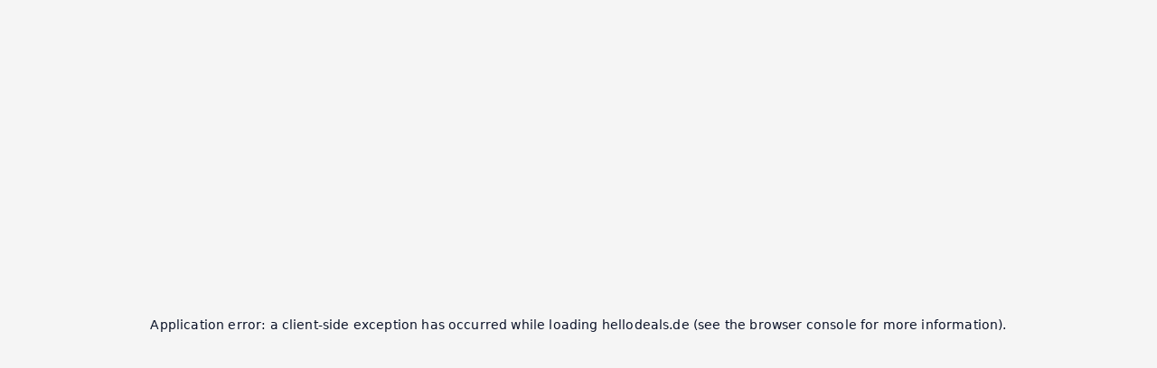

--- FILE ---
content_type: text/html; charset=utf-8
request_url: https://hellodeals.de/gutscheine/21run
body_size: 30363
content:
<!DOCTYPE html><html lang="de"><head><meta charSet="utf-8"/><meta charSet="utf-8"/><meta name="viewport" content="width=device-width, initial-scale=1"/><meta name="viewport" content="width=device-width, initial-scale=1"/><link rel="stylesheet" href="/_next/static/css/87968f1a4823e50d.css" data-precedence="next"/><link rel="stylesheet" href="/_next/static/css/94accbcb11e58ade.css" data-precedence="next"/><link rel="stylesheet" href="/_next/static/css/12781e61b2a6c4dd.css" data-precedence="next"/><link rel="stylesheet" href="/_next/static/css/3fd3d97b4026e0ee.css" data-precedence="next"/><link rel="stylesheet" href="/_next/static/css/2b5d38013639b5f4.css" data-precedence="next"/><link rel="stylesheet" href="/_next/static/css/07e86b6efea83a34.css" data-precedence="next"/><link rel="preload" as="script" fetchPriority="low" href="/_next/static/chunks/webpack-0e6a4f6a6804d1c2.js"/><script src="/_next/static/chunks/4bd1b696-c023c6e3521b1417.js" async=""></script><script src="/_next/static/chunks/255-50e969ae72e72a4e.js" async=""></script><script src="/_next/static/chunks/main-app-2ecc3bf42ae2d122.js" async=""></script><script src="/_next/static/chunks/469-7790984301560173.js" async=""></script><script src="/_next/static/chunks/34-504acd4d6453a117.js" async=""></script><script src="/_next/static/chunks/931-d0cd33dd5b81f345.js" async=""></script><script src="/_next/static/chunks/app/gutscheine/%5Bshop_name%5D/page-982fbfdd03212eab.js" async=""></script><link rel="apple-touch-icon" sizes="180x180" href="/_next/static/media/apple-touch-icon.e50af065.png"/><link rel="icon" type="image/png" sizes="48x48" href="/_next/static/media/favicon-48x48.2568d20a.png"/><link rel="icon" type="image/png" sizes="32x32" href="/_next/static/media/favicon-32x32.d866aa01.png"/><link rel="icon" type="image/png" sizes="16x16" href="/_next/static/media/favicon-16x16.35a6e894.png"/><link rel="shortcut icon" href="/_next/static/media/favicon.04d397bc.ico"/><link rel="preload" fetchPriority="high" as="image" href="/_next/static/media/mainpage.43ffef6e.webp" type="image/webp"/><link rel="preload" fetchPriority="high" as="image" href="/_next/static/media/mainpage_mobile.af68755f.webp" type="image/webp"/><link rel="preconnect" href="https://fonts.googleapis.com"/><link rel="preconnect" href="https://fonts.gstatic.com" crossorigin="anonymous"/><meta name="facebook-domain-verification" content="d9lu5mbgagj71fm7n0l926w7d4720m"/><meta name="google-site-verification" content="Uka8eQptamv1BW1ScnyYUg6oEuuoIUMHWZe_sZbVhhc"/><title>Gutscheine &amp; Angebote von 21run</title><meta name="description" content="Schau Dir die besten Gutscheine, Coupons &amp; Deals von 21run an! Jetzt schnell sein &amp; die besten Preise sichern!"/><meta name="robots" content="noindex, follow"/><link rel="canonical" href="https://hellodeals.de/gutscheine/21run"/><meta property="og:title" content="Gutscheine &amp; Angebote von 21run"/><meta property="og:description" content="Schau Dir die besten Gutscheine, Coupons &amp; Deals von 21run an! Jetzt schnell sein &amp; die besten Preise sichern!"/><meta property="og:url" content="https://hellodeals.de/gutscheine/21run"/><meta property="og:site_name" content="HelloDeals"/><meta property="og:locale" content="de-DE"/><meta property="og:image" content="https://api.hellodeals.de/storage/120668/21run-logo.jpg"/><meta property="og:image:width" content="1200"/><meta property="og:image:height" content="630"/><meta property="og:image:alt" content="Gutscheine &amp; Angebote von 21run"/><meta property="og:type" content="website"/><meta name="twitter:card" content="summary_large_image"/><meta name="twitter:title" content="Gutscheine &amp; Angebote von 21run"/><meta name="twitter:description" content="Schau Dir die besten Gutscheine, Coupons &amp; Deals von 21run an! Jetzt schnell sein &amp; die besten Preise sichern!"/><meta name="twitter:image" content="https://api.hellodeals.de/storage/120668/21run-logo.jpg"/><meta name="twitter:image:width" content="1200"/><meta name="twitter:image:height" content="630"/><meta name="twitter:image:alt" content="Gutscheine &amp; Angebote von 21run"/><link rel="icon" href="/favicon.ico" type="image/x-icon" sizes="16x16"/><link rel="stylesheet" href="https://fonts.googleapis.com/css2?family=Inter:wght@400;500;600;700&amp;display=swap"/><noscript><img height="1" width="1" style="display:none" alt="Facebook Pixel Tracking für HelloDeals Seitenaufruf" src="https://www.facebook.com/tr?id=function(){throw Error(&quot;Attempted to call FB_PIXEL_ID() from the server but FB_PIXEL_ID is on the client. It&#x27;s not possible to invoke a client function from the server, it can only be rendered as a Component or passed to props of a Client Component.&quot;)}&amp;ev=PageView&amp;noscript=1"/></noscript><script src="/_next/static/chunks/polyfills-42372ed130431b0a.js" noModule=""></script></head><body><div hidden=""><!--$--><!--/$--></div><div class="Layout_layout__2aJXF "><header class="Layout_header__O5vkj"><nav class=""><a class="logo" title="Home" aria-label="Zur Startseite" href="/"><picture class="nav-logo"><img alt="HelloDeals Logo" loading="lazy" width="200" height="70" decoding="async" data-nimg="1" style="color:transparent" src="/_next/static/media/logo_2.7051a7fe.png"/></picture></a><ul class="top-nav d-none d-md-flex"><li><a href="/kategorie/alle-deals?type=deal">Deals</a></li><li><a href="/kategorie/alle-deals?type=bestseller">Bestseller</a></li></ul><div class="d-none d-lg-block"><div class="search-box-inner"><form><div class="input-group rounded edit-search"><input type="text" id="word" class="search-input flex-grow-1 px-3 py-2" style="border-radius:50px" placeholder="Suche..." aria-label="Suche..." aria-describedby="search-addon" required="" name="word" value=""/><button class="input-group-text border-0 text-black search-submit" id="search-addon" type="submit" aria-label="Suche"></button></div></form></div></div><div class="navbar-main-element d-flex"><button type="button" class="navbar-project-hamburger" data-original-title="Menü" aria-label="Menü"><span class="project-hamburger"><span class="project-hamburger-line"></span><span class="project-hamburger-line"></span><span class="project-hamburger-line"></span><span class="project-hamburger-line"></span></span><span class="hamburger-text">Menü</span></button></div></nav></header><main></main><footer style="position:relative;width:100% !important"><div class="" style="position:fixed;bottom:0;left:0;right:0;height:40px;transition:height 0.5s ease;width:100% !important;max-width:100% !important;background:#011d28;color:white;z-index:10"><div class="row text-center"><div class="col-12 mt-2"><a title="HelloDeals Startseite" class="d-lg-inline d-none" href="/">Home</a><span class="d-lg-inline d-none">  | </span> <a title="Über uns" href="/ueber-uns">Über uns</a> | <a class="d-lg-inline d-none" title="Loyalty Program" href="/loyalty-program">Loyalty Program</a><span class="d-lg-inline d-none">  | </span> <a class="d-lg-inline d-none" title="Deals" href="/kategorie/alle-deals?type=deal">Deals</a><span class="d-lg-inline d-none">  | </span> <a class="d-lg-inline d-none" title="Bestseller" href="/kategorie/alle-deals?type=bestseller">Bestseller</a><span class="d-lg-inline d-none">  | </span> <a title="Impressum" href="/impressum">Impressum</a> | <a title="Nutzungsbedingungen" href="/nutzungsbedingungen">Nutzungsbedingungen</a> | <a title="Datenschutz" href="/datenschutz">Datenschutz</a></div><div class="col-12 mt-2"><span>HelloDeals GmbH © 2025</span></div></div></div></footer><nav id="menu" class="mm-menu mm-menu_iconbar-left mm-menu_iconpanel Sidebar_sidebar__5cJdO Sidebar_isHidden__tB2Te"><button type="button" class="Sidebar_grayBack__hwgMd" aria-label="Menü schließen"></button><div class="Sidebar_content__dKe1m"><div class="mm-navbars_top"><div class="mm-navbar Sidebar_navTop__aSpzz"><a class="mm-btn mm-btn_prev mm-navbar__btn mm-hidden" aria-label="Vorheriges Menü" href="#"><span class="mm-sronly">Vorheriges Menü</span></a><a class="mm-navbar__title" href="#"><span>Menu</span></a><button type="button" class="mm-btn mm-btn_close mm-navbar__btn"><span class="mm-sronly">Close menu</span></button></div></div><div class="mm-iconbar Sidebar_iconsBar__rT7ja"><div class="mm-iconbar__top"><a title="HelloDeals Startseite" aria-label="Zur Startseite von HelloDeals" href="/"><span class="mm-sronly">Startseite</span><i class="fa fa-2x fa-home" aria-hidden="true"></i></a></div></div><div class="mm-panels Sidebar_panels__fRm7G"><div id="mm-1" class="mm-panel mm-panel_opened mm-panel_iconpanel-0"><div class="mm-navbar mm-navbar_sticky mm-hidden" aria-hidden="true"><a class="mm-navbar__title" href="#"><span>Menu</span></a></div><ul class="mm-listview"><li class="mm-listitem"><a href="/kategorie/alle-deals?type=deal"><div title="Deals" class="mm-listitem__text">Deals</div></a></li><li class="mm-listitem"><a href="/kategorie/alle-deals?type=bestseller"><div title="Bestseller" class="mm-listitem__text">Bestseller</div></a></li><li class="mm-listitem"><button type="button" class="mm-listitem__text Sidebar_buttonReset__KU3Qw" style="padding-left:20px" aria-expanded="false" aria-controls="mm-1">Kategorien <span class="fa fa-angle-right" aria-hidden="true"></span></button></li></ul></div></div></div></nav><script type="application/ld+json">[{"@context":"https://schema.org","@type":"Organization","name":"HelloDeals","url":"https://hellodeals.de","logo":"https://hellodeals.de/favicon.ico","sameAs":["https://www.facebook.com/HelloDeals-418242735567012/","https://www.instagram.com/hellodeals.de/"]},{"@context":"https://schema.org","@type":"WebSite","name":"HelloDeals","url":"https://hellodeals.de","potentialAction":{"@type":"SearchAction","target":"https://hellodeals.de/search/?query={search_term_string}","query-input":"required name=search_term_string"}},{"@context":"https://schema.org","@type":"WebPage","name":"HelloDeals Angebote und Gutscheine","url":"https://hellodeals.de/gutscheine/21run","inLanguage":"de-DE"}]</script></div><!--$--><!--/$--><script src="/_next/static/chunks/webpack-0e6a4f6a6804d1c2.js" id="_R_" async=""></script><script>(self.__next_f=self.__next_f||[]).push([0])</script><script>self.__next_f.push([1,"1:\"$Sreact.fragment\"\n3:I[9766,[],\"\"]\n4:I[8924,[],\"\"]\n6:I[4431,[],\"OutletBoundary\"]\n8:I[5278,[],\"AsyncMetadataOutlet\"]\na:I[4431,[],\"ViewportBoundary\"]\nc:I[4431,[],\"MetadataBoundary\"]\nd:\"$Sreact.suspense\"\nf:I[7150,[],\"\"]\n:HL[\"/_next/static/css/87968f1a4823e50d.css\",\"style\"]\n:HL[\"/_next/static/css/94accbcb11e58ade.css\",\"style\"]\n:HL[\"/_next/static/css/12781e61b2a6c4dd.css\",\"style\"]\n:HL[\"/_next/static/css/3fd3d97b4026e0ee.css\",\"style\"]\n:HL[\"/_next/static/css/2b5d38013639b5f4.css\",\"style\"]\n:HL[\"/_next/static/css/07e86b6efea83a34.css\",\"style\"]\n"])</script><script>self.__next_f.push([1,"0:{\"P\":null,\"b\":\"KY0QgBGihsW792dZGT7XE\",\"p\":\"\",\"c\":[\"\",\"gutscheine\",\"21run\"],\"i\":false,\"f\":[[[\"\",{\"children\":[\"gutscheine\",{\"children\":[[\"shop_name\",\"21run\",\"d\"],{\"children\":[\"__PAGE__\",{}]}]}]},\"$undefined\",\"$undefined\",true],[\"\",[\"$\",\"$1\",\"c\",{\"children\":[[[\"$\",\"link\",\"0\",{\"rel\":\"stylesheet\",\"href\":\"/_next/static/css/87968f1a4823e50d.css\",\"precedence\":\"next\",\"crossOrigin\":\"$undefined\",\"nonce\":\"$undefined\"}],[\"$\",\"link\",\"1\",{\"rel\":\"stylesheet\",\"href\":\"/_next/static/css/94accbcb11e58ade.css\",\"precedence\":\"next\",\"crossOrigin\":\"$undefined\",\"nonce\":\"$undefined\"}],[\"$\",\"link\",\"2\",{\"rel\":\"stylesheet\",\"href\":\"/_next/static/css/12781e61b2a6c4dd.css\",\"precedence\":\"next\",\"crossOrigin\":\"$undefined\",\"nonce\":\"$undefined\"}],[\"$\",\"link\",\"3\",{\"rel\":\"stylesheet\",\"href\":\"/_next/static/css/3fd3d97b4026e0ee.css\",\"precedence\":\"next\",\"crossOrigin\":\"$undefined\",\"nonce\":\"$undefined\"}]],\"$L2\"]}],{\"children\":[\"gutscheine\",[\"$\",\"$1\",\"c\",{\"children\":[null,[\"$\",\"$L3\",null,{\"parallelRouterKey\":\"children\",\"error\":\"$undefined\",\"errorStyles\":\"$undefined\",\"errorScripts\":\"$undefined\",\"template\":[\"$\",\"$L4\",null,{}],\"templateStyles\":\"$undefined\",\"templateScripts\":\"$undefined\",\"notFound\":\"$undefined\",\"forbidden\":\"$undefined\",\"unauthorized\":\"$undefined\"}]]}],{\"children\":[[\"shop_name\",\"21run\",\"d\"],[\"$\",\"$1\",\"c\",{\"children\":[null,[\"$\",\"$L3\",null,{\"parallelRouterKey\":\"children\",\"error\":\"$undefined\",\"errorStyles\":\"$undefined\",\"errorScripts\":\"$undefined\",\"template\":[\"$\",\"$L4\",null,{}],\"templateStyles\":\"$undefined\",\"templateScripts\":\"$undefined\",\"notFound\":\"$undefined\",\"forbidden\":\"$undefined\",\"unauthorized\":\"$undefined\"}]]}],{\"children\":[\"__PAGE__\",[\"$\",\"$1\",\"c\",{\"children\":[\"$L5\",[[\"$\",\"link\",\"0\",{\"rel\":\"stylesheet\",\"href\":\"/_next/static/css/2b5d38013639b5f4.css\",\"precedence\":\"next\",\"crossOrigin\":\"$undefined\",\"nonce\":\"$undefined\"}],[\"$\",\"link\",\"1\",{\"rel\":\"stylesheet\",\"href\":\"/_next/static/css/07e86b6efea83a34.css\",\"precedence\":\"next\",\"crossOrigin\":\"$undefined\",\"nonce\":\"$undefined\"}]],[\"$\",\"$L6\",null,{\"children\":[\"$L7\",[\"$\",\"$L8\",null,{\"promise\":\"$@9\"}]]}]]}],{},null,false]},null,false]},null,false]},null,false],[\"$\",\"$1\",\"h\",{\"children\":[null,[[\"$\",\"$La\",null,{\"children\":\"$Lb\"}],null],[\"$\",\"$Lc\",null,{\"children\":[\"$\",\"div\",null,{\"hidden\":true,\"children\":[\"$\",\"$d\",null,{\"fallback\":null,\"children\":\"$Le\"}]}]}]]}],false]],\"m\":\"$undefined\",\"G\":[\"$f\",[]],\"s\":false,\"S\":false}\n"])</script><script>self.__next_f.push([1,"2:[\"$\",\"html\",null,{\"lang\":\"de\",\"children\":[[\"$\",\"head\",null,{\"children\":[[\"$\",\"meta\",null,{\"charSet\":\"utf-8\"}],[\"$\",\"meta\",null,{\"name\":\"viewport\",\"content\":\"width=device-width, initial-scale=1\"}],[\"$\",\"link\",null,{\"rel\":\"apple-touch-icon\",\"sizes\":\"180x180\",\"href\":\"/_next/static/media/apple-touch-icon.e50af065.png\"}],[\"$\",\"link\",null,{\"rel\":\"icon\",\"type\":\"image/png\",\"sizes\":\"48x48\",\"href\":\"/_next/static/media/favicon-48x48.2568d20a.png\"}],[\"$\",\"link\",null,{\"rel\":\"icon\",\"type\":\"image/png\",\"sizes\":\"32x32\",\"href\":\"/_next/static/media/favicon-32x32.d866aa01.png\"}],[\"$\",\"link\",null,{\"rel\":\"icon\",\"type\":\"image/png\",\"sizes\":\"16x16\",\"href\":\"/_next/static/media/favicon-16x16.35a6e894.png\"}],[\"$\",\"link\",null,{\"rel\":\"shortcut icon\",\"href\":\"/_next/static/media/favicon.04d397bc.ico\"}],[\"$\",\"link\",null,{\"rel\":\"preload\",\"fetchPriority\":\"high\",\"as\":\"image\",\"href\":\"/_next/static/media/mainpage.43ffef6e.webp\",\"type\":\"image/webp\"}],[\"$\",\"link\",null,{\"rel\":\"preload\",\"fetchPriority\":\"high\",\"as\":\"image\",\"href\":\"/_next/static/media/mainpage_mobile.af68755f.webp\",\"type\":\"image/webp\"}],[\"$\",\"link\",null,{\"rel\":\"preconnect\",\"href\":\"https://fonts.googleapis.com\"}],[\"$\",\"link\",null,{\"rel\":\"preconnect\",\"href\":\"https://fonts.gstatic.com\",\"crossOrigin\":\"anonymous\"}],[\"$\",\"link\",null,{\"rel\":\"stylesheet\",\"href\":\"https://fonts.googleapis.com/css2?family=Inter:wght@400;500;600;700\u0026display=swap\"}],[\"$\",\"meta\",null,{\"name\":\"facebook-domain-verification\",\"content\":\"d9lu5mbgagj71fm7n0l926w7d4720m\"}],[\"$\",\"meta\",null,{\"name\":\"google-site-verification\",\"content\":\"Uka8eQptamv1BW1ScnyYUg6oEuuoIUMHWZe_sZbVhhc\"}],[\"$\",\"noscript\",null,{\"children\":[\"$\",\"img\",null,{\"height\":\"1\",\"width\":\"1\",\"style\":{\"display\":\"none\"},\"alt\":\"Facebook Pixel Tracking für HelloDeals Seitenaufruf\",\"src\":\"https://www.facebook.com/tr?id=function(){throw Error(\\\"Attempted to call FB_PIXEL_ID() from the server but FB_PIXEL_ID is on the client. It's not possible to invoke a client function from the server, it can only be rendered as a Component or passed to props of a Client Component.\\\")}\u0026ev=PageView\u0026noscript=1\"}]}]]}],[\"$\",\"body\",null,{\"children\":[\"$\",\"$L3\",null,{\"parallelRouterKey\":\"children\",\"error\":\"$undefined\",\"errorStyles\":\"$undefined\",\"errorScripts\":\"$undefined\",\"template\":[\"$\",\"$L4\",null,{}],\"templateStyles\":\"$undefined\",\"templateScripts\":\"$undefined\",\"notFound\":[[[[\"$\",\"meta\",null,{\"charSet\":\"utf-8\"}],[\"$\",\"meta\",null,{\"name\":\"viewport\",\"content\":\"width=device-width, initial-scale=1\"}],[\"$\",\"link\",null,{\"rel\":\"apple-touch-icon\",\"sizes\":\"180x180\",\"href\":\"/_next/static/media/apple-touch-icon.e50af065.png\"}],[\"$\",\"link\",null,{\"rel\":\"icon\",\"type\":\"image/png\",\"sizes\":\"48x48\",\"href\":\"/_next/static/media/favicon-48x48.2568d20a.png\"}],[\"$\",\"link\",null,{\"rel\":\"icon\",\"type\":\"image/png\",\"sizes\":\"32x32\",\"href\":\"/_next/static/media/favicon-32x32.d866aa01.png\"}],[\"$\",\"link\",null,{\"rel\":\"icon\",\"type\":\"image/png\",\"sizes\":\"16x16\",\"href\":\"/_next/static/media/favicon-16x16.35a6e894.png\"}],[\"$\",\"link\",null,{\"rel\":\"shortcut icon\",\"href\":\"/_next/static/media/favicon.04d397bc.ico\"}],[\"$\",\"link\",null,{\"rel\":\"preload\",\"fetchPriority\":\"high\",\"as\":\"image\",\"href\":\"/_next/static/media/mainpage.43ffef6e.webp\",\"type\":\"image/webp\"}],[\"$\",\"link\",null,{\"rel\":\"preload\",\"fetchPriority\":\"high\",\"as\":\"image\",\"href\":\"/_next/static/media/mainpage_mobile.af68755f.webp\",\"type\":\"image/webp\"}],[\"$\",\"link\",null,{\"rel\":\"preconnect\",\"href\":\"https://fonts.googleapis.com\"}],[\"$\",\"link\",null,{\"rel\":\"preconnect\",\"href\":\"https://fonts.gstatic.com\",\"crossOrigin\":\"anonymous\"}],[\"$\",\"link\",null,{\"rel\":\"stylesheet\",\"href\":\"https://fonts.googleapis.com/css2?family=Inter:wght@400;500;600;700\u0026display=swap\"}],[\"$\",\"meta\",null,{\"name\":\"facebook-domain-verification\",\"content\":\"d9lu5mbgagj71fm7n0l926w7d4720m\"}],[\"$\",\"meta\",null,{\"name\":\"google-site-verification\",\"content\":\"Uka8eQptamv1BW1ScnyYUg6oEuuoIUMHWZe_sZbVhhc\"}],[\"$\",\"noscript\",null,{\"children\":[\"$\",\"img\",null,{\"height\":\"1\",\"width\":\"1\",\"style\":{\"display\":\"none\"},\"alt\":\"Facebook Pixel Tracking für HelloDeals Seitenaufruf\",\"src\":\"https://www.facebook.com/tr?id=function(){throw Error(\\\"Attempted to call FB_PIXEL_ID() from the server but FB_PIXEL_ID is on the client. It's not possible to invoke a client function from the server, it can only be rendered as a Component or passed to props of a Client Component.\\\")}\u0026ev=PageView\u0026noscript=1\"}]}]],\"$L10\"],[]],\"forbidden\":\"$undefined\",\"unauthorized\":\"$undefined\"}]}]]}]\n"])</script><script>self.__next_f.push([1,"10:[\"$\",\"main\",null,{\"style\":{\"fontSize\":80,\"textAlign\":\"center\",\"padding\":150},\"children\":\"404\"}]\nb:[[\"$\",\"meta\",\"0\",{\"charSet\":\"utf-8\"}],[\"$\",\"meta\",\"1\",{\"name\":\"viewport\",\"content\":\"width=device-width, initial-scale=1\"}]]\n7:null\n"])</script><script>self.__next_f.push([1,"11:I[622,[],\"IconMark\"]\n"])</script><script>self.__next_f.push([1,"9:{\"metadata\":[[\"$\",\"title\",\"0\",{\"children\":\"Gutscheine \u0026 Angebote von 21run\"}],[\"$\",\"meta\",\"1\",{\"name\":\"description\",\"content\":\"Schau Dir die besten Gutscheine, Coupons \u0026 Deals von 21run an! Jetzt schnell sein \u0026 die besten Preise sichern!\"}],[\"$\",\"meta\",\"2\",{\"name\":\"robots\",\"content\":\"noindex, follow\"}],[\"$\",\"link\",\"3\",{\"rel\":\"canonical\",\"href\":\"https://hellodeals.de/gutscheine/21run\"}],[\"$\",\"meta\",\"4\",{\"property\":\"og:title\",\"content\":\"Gutscheine \u0026 Angebote von 21run\"}],[\"$\",\"meta\",\"5\",{\"property\":\"og:description\",\"content\":\"Schau Dir die besten Gutscheine, Coupons \u0026 Deals von 21run an! Jetzt schnell sein \u0026 die besten Preise sichern!\"}],[\"$\",\"meta\",\"6\",{\"property\":\"og:url\",\"content\":\"https://hellodeals.de/gutscheine/21run\"}],[\"$\",\"meta\",\"7\",{\"property\":\"og:site_name\",\"content\":\"HelloDeals\"}],[\"$\",\"meta\",\"8\",{\"property\":\"og:locale\",\"content\":\"de-DE\"}],[\"$\",\"meta\",\"9\",{\"property\":\"og:image\",\"content\":\"https://api.hellodeals.de/storage/120668/21run-logo.jpg\"}],[\"$\",\"meta\",\"10\",{\"property\":\"og:image:width\",\"content\":\"1200\"}],[\"$\",\"meta\",\"11\",{\"property\":\"og:image:height\",\"content\":\"630\"}],[\"$\",\"meta\",\"12\",{\"property\":\"og:image:alt\",\"content\":\"Gutscheine \u0026 Angebote von 21run\"}],[\"$\",\"meta\",\"13\",{\"property\":\"og:type\",\"content\":\"website\"}],[\"$\",\"meta\",\"14\",{\"name\":\"twitter:card\",\"content\":\"summary_large_image\"}],[\"$\",\"meta\",\"15\",{\"name\":\"twitter:title\",\"content\":\"Gutscheine \u0026 Angebote von 21run\"}],[\"$\",\"meta\",\"16\",{\"name\":\"twitter:description\",\"content\":\"Schau Dir die besten Gutscheine, Coupons \u0026 Deals von 21run an! Jetzt schnell sein \u0026 die besten Preise sichern!\"}],[\"$\",\"meta\",\"17\",{\"name\":\"twitter:image\",\"content\":\"https://api.hellodeals.de/storage/120668/21run-logo.jpg\"}],[\"$\",\"meta\",\"18\",{\"name\":\"twitter:image:width\",\"content\":\"1200\"}],[\"$\",\"meta\",\"19\",{\"name\":\"twitter:image:height\",\"content\":\"630\"}],[\"$\",\"meta\",\"20\",{\"name\":\"twitter:image:alt\",\"content\":\"Gutscheine \u0026 Angebote von 21run\"}],[\"$\",\"link\",\"21\",{\"rel\":\"icon\",\"href\":\"/favicon.ico\",\"type\":\"image/x-icon\",\"sizes\":\"16x16\"}],[\"$\",\"$L11\",\"22\",{}]],\"error\":null,\"digest\":\"$undefined\"}\n"])</script><script>self.__next_f.push([1,"e:\"$9:metadata\"\n"])</script><script>self.__next_f.push([1,"12:I[8677,[\"469\",\"static/chunks/469-7790984301560173.js\",\"34\",\"static/chunks/34-504acd4d6453a117.js\",\"931\",\"static/chunks/931-d0cd33dd5b81f345.js\",\"553\",\"static/chunks/app/gutscheine/%5Bshop_name%5D/page-982fbfdd03212eab.js\"],\"SharedDataProvider\"]\n"])</script><script>self.__next_f.push([1,"5:[\"$\",\"$L12\",null,{\"data\":{\"categoriesTree\":[{\"id\":1,\"name\":\"Alle-Deals\",\"slug\":\"/kategorie/alle-deals\",\"headline\":\"Alle Angebote, Deals \u0026 Schnäppchen\",\"children\":[{\"id\":13,\"name\":\"Auto \u0026 Motorrad\",\"slug\":\"/kategorie/auto-und-motorrad\",\"headline\":\"Auto \u0026 Motorrad ▶️ Finden Sie die besten Produkte \u0026 Preise online!\",\"children\":[{\"id\":125,\"name\":\"Reifen\",\"slug\":\"/kategorie/auto-und-motorrad/reifen\",\"headline\":\"Reifen ▶️ Finden Sie die besten Produkte \u0026 Preise online!\",\"children\":[{\"id\":126,\"name\":\"Autoreifen\",\"slug\":\"/kategorie/auto-und-motorrad/reifen/autoreifen\",\"headline\":\"Autoreifen ▶️ Hochwertige Reifen zum besten Preis sichern!\",\"children\":[{\"id\":128,\"name\":\"Winterreifen\",\"slug\":\"/kategorie/auto-und-motorrad/reifen/autoreifen/winterreifen\",\"headline\":\"Winterreifen ❗ Sparen Sie mit aktuellen Deals \u0026 Angeboten!\",\"children\":[]},{\"id\":203,\"name\":\"Sommerreifen\",\"slug\":\"/kategorie/auto-und-motorrad/reifen/autoreifen/sommerreifen\",\"headline\":\"Sommerreifen ▶️ Jetzt die besten Deals \u0026 Schnäppchen entdecken!\",\"children\":[]}]}]},{\"id\":397,\"name\":\"Autoelektronik\",\"slug\":\"/kategorie/auto-und-motorrad/autoelektronik\",\"headline\":\"Autoelektronik ➠ Top-Angebote für moderne Fahrzeuge!\",\"children\":[]},{\"id\":398,\"name\":\"Wohnmobilausstattung\",\"slug\":\"/kategorie/auto-und-motorrad/wohnmobilausstattung\",\"headline\":\"Wohnmobilausstattung ❗ Schnäppchen für Camping \u0026 Reisen\",\"children\":[{\"id\":399,\"name\":\"Wohnmobilabdeckungen\",\"slug\":\"/kategorie/auto-und-motorrad/wohnmobilausstattung/wohnmobilabdeckungen\",\"headline\":\"Wohnmobilabdeckungen ❗ Sparen Sie mit aktuellen Deals \u0026 Angeboten!\",\"children\":[]}]},{\"id\":408,\"name\":\"Reinigung \u0026 Pflege\",\"slug\":\"/kategorie/auto-und-motorrad/reinigung-und-pflege\",\"headline\":\"Autopflege \u0026 Reinigung ❗ Top-Schnäppchen für Glanz \u0026 Sauberkeit\",\"children\":[{\"id\":409,\"name\":\"Außenpflege\",\"slug\":\"/kategorie/auto-und-motorrad/reinigung-und-pflege/aussenpflege\",\"headline\":\"Außenpflege ❗ Sparen Sie mit aktuellen Deals \u0026 Angeboten!\",\"children\":[{\"id\":410,\"name\":\"Reiniger\",\"slug\":\"/kategorie/auto-und-motorrad/reinigung-und-pflege/aussenpflege/reiniger\",\"headline\":\"Autoreiniger für strahlenden Glanz ▶️ Top-Angebote \u0026 Schnäppchen\",\"children\":[]},{\"id\":411,\"name\":\"Schwämme, Tücher \u0026 Bürsten\",\"slug\":\"/kategorie/auto-und-motorrad/reinigung-und-pflege/aussenpflege/schwaemme-tuecher-und-buersten\",\"headline\":\"Schwämme, Tücher \u0026 Bürsten ▶️ Finden Sie die besten Produkte \u0026 Preise!\",\"children\":[]},{\"id\":412,\"name\":\"Windschutzscheibe Abstreifgummis\",\"slug\":\"/kategorie/auto-und-motorrad/reinigung-und-pflege/aussenpflege/windschutzscheibe-abstreifgummis\",\"headline\":\"Windschutzscheiben-Abstreifgummis ❗ Sparen Sie mit aktuellen Deals!\",\"children\":[]},{\"id\":413,\"name\":\"Rostschutzmittel\",\"slug\":\"/kategorie/auto-und-motorrad/reinigung-und-pflege/aussenpflege/rostschutzmittel\",\"headline\":\"Rostschutzmittel ▶️ Jetzt die besten Deals \u0026 Schnäppchen entdecken!\",\"children\":[]},{\"id\":414,\"name\":\"Rostumwandler \u0026 -entferner\",\"slug\":\"/kategorie/auto-und-motorrad/reinigung-und-pflege/aussenpflege/rostumwandler-und-entferner\",\"headline\":\"Rostumwandler \u0026 -entferner ➠ Top-Angebote für rostfreie Fahrzeuge!\",\"children\":[]}]},null,{\"id\":417,\"name\":\"Felgenpflege\",\"slug\":\"/kategorie/auto-und-motorrad/reinigung-und-pflege/felgenpflege\",\"headline\":\"Felgenpflege ▶️ Finden Sie die besten Produkte \u0026 Preise online!\",\"children\":[]},{\"id\":418,\"name\":\"Füll-, Klebe- \u0026 Dichtstoffe\",\"slug\":\"/kategorie/auto-und-motorrad/reinigung-und-pflege/fuell-klebe-und-dichtstoffe\",\"headline\":\"Füll-, Klebe- \u0026 Dichtstoffe ❗ Sparen Sie mit aktuellen Deals!\",\"children\":[]},{\"id\":419,\"name\":\"Innenraumpflege\",\"slug\":\"/kategorie/auto-und-motorrad/reinigung-und-pflege/innenraumpflege\",\"headline\":\"Innenraumpflege ❗ Sparen Sie mit aktuellen Deals \u0026 Angeboten!\",\"children\":[{\"id\":420,\"name\":\"Kunststoff- \u0026 Gummipflege\",\"slug\":\"/kategorie/auto-und-motorrad/reinigung-und-pflege/innenraumpflege/kunststoff-und-gummipflege\",\"headline\":\"Kunststoff- \u0026 Gummipflege ▶️ Jetzt die besten Deals entdecken!\",\"children\":[]},{\"id\":421,\"name\":\"Leder- \u0026 Polsterreiniger\",\"slug\":\"/kategorie/auto-und-motorrad/reinigung-und-pflege/innenraumpflege/leder-und-polsterreiniger\",\"headline\":\"Leder- \u0026 Polsterreiniger ▶️ Jetzt die besten Deals entdecken!\",\"children\":[]}]},{\"id\":422,\"name\":\"Lackpflege\",\"slug\":\"/kategorie/auto-und-motorrad/reinigung-und-pflege/lackpflege\",\"headline\":\"Lackpflege Deals ➠ Jetzt Top-Schnäppchen für perfekten Glanz❗\",\"children\":[{\"id\":423,\"name\":\"Insekten-, Flugrost- \u0026 Teerfleckreiniger\",\"slug\":\"/kategorie/auto-und-motorrad/reinigung-und-pflege/lackpflege/insekten-flugrost-und-teerfleckreiniger\",\"headline\":\"Insekten- \u0026 Teerfleckreiniger ➠ Beste Angebote für makellosen Lack❗\",\"children\":[]},{\"id\":424,\"name\":\"Lackreiniger\",\"slug\":\"/kategorie/auto-und-motorrad/reinigung-und-pflege/lackpflege/lackreiniger\",\"headline\":\"Top Lackreiniger Deals ❗ Glänzende Ergebnisse für dein Fahrzeug❗\",\"children\":[]},{\"id\":425,\"name\":\"Lackschutzfolien\",\"slug\":\"/kategorie/auto-und-motorrad/reinigung-und-pflege/lackpflege/lackschutzfolien\",\"headline\":\"Lackschutzfolien Deals ➠ Hol dir den besten Schutz für dein Fahrzeug!\",\"children\":[]},{\"id\":434,\"name\":\"Polier- \u0026 Schleifmittelsets\",\"slug\":\"/kategorie/auto-und-motorrad/reinigung-und-pflege/lackpflege/polier-und-schleifmittelsets\",\"headline\":\"Top Polier- \u0026 Schleifmittelsets ▶️ Jetzt günstige Deals sichern!\",\"children\":[]},{\"id\":435,\"name\":\"Poliermaschinen \u0026 Zubehör\",\"slug\":\"/kategorie/auto-und-motorrad/reinigung-und-pflege/lackpflege/poliermaschinen-und-zubehoer\",\"headline\":\"Poliermaschinen \u0026 Zubehör Bestseller ❗ Perfekte Pflege für dein Auto!\",\"children\":[]},{\"id\":436,\"name\":\"Polituren\",\"slug\":\"/kategorie/auto-und-motorrad/reinigung-und-pflege/lackpflege/polituren\",\"headline\":\"Polituren Deals ▶️ Hol dir glänzende Ergebnisse zum kleinen Preis!\",\"children\":[]},{\"id\":437,\"name\":\"Schleifpolierpasten \u0026 -flüssigkeiten\",\"slug\":\"/kategorie/auto-und-motorrad/reinigung-und-pflege/lackpflege/schleifpolierpasten-und-fluessigkeiten\",\"headline\":\"Top Schleifpolierpasten Deals ▶️ Jetzt Profi-Ergebnisse sichern!\",\"children\":[]}]},{\"id\":426,\"name\":\"Motorpflege\",\"slug\":\"/kategorie/auto-und-motorrad/reinigung-und-pflege/motorpflege\",\"headline\":\"Motorpflege ➠ Beste Angebote für saubere \u0026 langlebige Motoren!\",\"children\":[]},{\"id\":427,\"name\":\"Reifenpflege\",\"slug\":\"/kategorie/auto-und-motorrad/reinigung-und-pflege/reifenpflege\",\"headline\":\"Beste Reifenpflege Deals ➠ Hol dir Top-Produkte für gepflegte Reifen❗\",\"children\":[]},{\"id\":428,\"name\":\"Scheinwerfer-Reparatursets\",\"slug\":\"/kategorie/auto-und-motorrad/reinigung-und-pflege/scheinwerfer-reparatursets\",\"headline\":\"Scheinwerfer Reparatursets ❗ Hol dir Top-Schnäppchen für perfekte Sicht!\",\"children\":[]},{\"id\":429,\"name\":\"Scheibenreinigung\",\"slug\":\"/kategorie/auto-und-motorrad/reinigung-und-pflege/scheibenreinigung\",\"headline\":\"Scheibenreinigung Angebote ❗ Hol dir Top-Produkte für streifenfreie Autoscheiben!\",\"children\":[{\"id\":430,\"name\":\"Reiniger für Scheibenwaschanlagen\",\"slug\":\"/kategorie/auto-und-motorrad/reinigung-und-pflege/scheibenreinigung/reiniger-fuer-scheibenwaschanlagen\",\"headline\":\"Scheibenwaschanlagen Reiniger Angebote ▶️ Klare Sicht zum besten Preis!\",\"children\":[]},{\"id\":431,\"name\":\"Scheibenreinigungspolituren\",\"slug\":\"/kategorie/auto-und-motorrad/reinigung-und-pflege/scheibenreinigung/scheibenreinigungspolituren\",\"headline\":\"Beste Scheibenreinigungspolituren ➠ Hol dir Top-Produkte für klare Scheiben!\",\"children\":[]},{\"id\":432,\"name\":\"Wasserabweisende Beschichtungen\",\"slug\":\"/kategorie/auto-und-motorrad/reinigung-und-pflege/scheibenreinigung/wasserabweisende-beschichtungen\",\"headline\":\"Wasserabweisende Beschichtungen ➠ Beste Angebote für klare Sicht❗\",\"children\":[]}]}]},{\"id\":438,\"name\":\"Autozubehör\",\"slug\":\"/kategorie/auto-und-motorrad/autozubehoer\",\"headline\":\"Beste Deals für Autozubehör ➠ Hol dir Top-Produkte für dein Fahrzeug!\",\"children\":[{\"id\":439,\"name\":\"Alkoholtester\",\"slug\":\"/kategorie/auto-und-motorrad/autozubehoer/alkoholtester\",\"headline\":\"Alkoholtester ➠ Top-Produkte für mehr Sicherheit im Verkehr!\",\"children\":[]},{\"id\":440,\"name\":\"Aroma-Diffusoren\",\"slug\":\"/kategorie/auto-und-motorrad/autozubehoer/aroma-diffusoren\",\"headline\":\"Aroma Diffusoren Deals ▶️ Hol dir frischen Duft für dein Auto!\",\"children\":[]},{\"id\":441,\"name\":\"Aufbewahren \u0026 Verstauen\",\"slug\":\"/kategorie/auto-und-motorrad/autozubehoer/aufbewahren-und-verstauen\",\"headline\":\"Aufbewahren \u0026 Verstauen ➠ Top-Angebote für perfekte Ordnung im Auto!\",\"children\":[{\"id\":442,\"name\":\"Abfalleimer\",\"slug\":\"/kategorie/auto-und-motorrad/autozubehoer/aufbewahren-und-verstauen/abfalleimer\",\"headline\":\"Abfalleimer fürs Auto ❗ Günstige Angebote für saubere Fahrzeuge!\",\"children\":[]},{\"id\":443,\"name\":\"Brillenetuis\",\"slug\":\"/kategorie/auto-und-motorrad/autozubehoer/aufbewahren-und-verstauen/brillenetuis\",\"headline\":\"Brillenetuis Deals ▶️Hol dir stylische und praktische Etuis fürs Auto!\",\"children\":[]},{\"id\":444,\"name\":\"Getränkehalter\",\"slug\":\"/kategorie/auto-und-motorrad/autozubehoer/aufbewahren-und-verstauen/getraenkehalter\",\"headline\":\"Getränkehalter fürs Auto ❗ Günstige Angebote für sicheren Halt!\",\"children\":[]},{\"id\":445,\"name\":\"Kofferraum-Organizer\",\"slug\":\"/kategorie/auto-und-motorrad/autozubehoer/aufbewahren-und-verstauen/kofferraum-organizer\",\"headline\":\"Kofferraum-Organizer Deals ▶️ Hol dir mehr Stauraum und Ordnung!\",\"children\":[]},{\"id\":446,\"name\":\"Kofferraumtaschen\",\"slug\":\"/kategorie/auto-und-motorrad/autozubehoer/aufbewahren-und-verstauen/kofferraumtaschen\",\"headline\":\"Kofferraumtaschen ➠ Top-Angebote für optimalen Stauraum im Kofferraum!\",\"children\":[]},{\"id\":447,\"name\":\"Mittelkonsolen\",\"slug\":\"/kategorie/auto-und-motorrad/autozubehoer/aufbewahren-und-verstauen/mittelkonsolen\",\"headline\":\"Mittelkonsolen Deals ▶️ praktische Aufbewahrungslösungen fürs Auto!\",\"children\":[]},{\"id\":448,\"name\":\"Netze\",\"slug\":\"/kategorie/auto-und-motorrad/autozubehoer/aufbewahren-und-verstauen/netze\",\"headline\":\"Auto-Netze ❗Günstige Angebote für mehr Platz und sichere Aufbewahrung!\",\"children\":[]},{\"id\":449,\"name\":\"Sonnenblendenzubehör\",\"slug\":\"/kategorie/auto-und-motorrad/autozubehoer/aufbewahren-und-verstauen/sonnenblendenzubehoer\",\"headline\":\"Sonnenblendenzubehör ➠ Beste Angebote für mehr Komfort im Auto!\",\"children\":[]}]},{\"id\":450,\"name\":\"Außenzubehör\",\"slug\":\"/kategorie/auto-und-motorrad/autozubehoer/aussenzubehoer\",\"headline\":\"Außenzubehör Deals ▶️ Hol dir perfektes Zubehör für dein Auto!\",\"children\":[{\"id\":451,\"name\":\"Aufkleber\",\"slug\":\"/kategorie/auto-und-motorrad/autozubehoer/aussenzubehoer/aufkleber\",\"headline\":\"Beste Auto-Aufkleber Deals ➠ Hol dir kreative Designs für dein Auto!\",\"children\":[]},{\"id\":452,\"name\":\"Autoplanen \u0026 Garagen\",\"slug\":\"/kategorie/auto-und-motorrad/autozubehoer/aussenzubehoer/autoplanen-und-garagen\",\"headline\":\"Autoplanen Deals ▶️ Hol dir perfekten Schutz für dein Auto!\",\"children\":[]}]},{\"id\":453,\"name\":\"Benzinkanister\",\"slug\":\"/kategorie/auto-und-motorrad/autozubehoer/benzinkanister\",\"headline\":\"Benzinkanister ➠ Top-Angebote für den sicheren Kraftstofftransport!\",\"children\":[]},{\"id\":454,\"name\":\"Fensterfolien\",\"slug\":\"/kategorie/auto-und-motorrad/autozubehoer/fensterfolien\",\"headline\":\"Fensterfolien Deals ▶️ stylische und funktionale Folien für dein Auto!\",\"children\":[]},{\"id\":455,\"name\":\"Lufterfrischer\",\"slug\":\"/kategorie/auto-und-motorrad/autozubehoer/lufterfrischer\",\"headline\":\"Lufterfrischer fürs Auto ➠ Top-Angebote für frische Düfte im Auto!\",\"children\":[]},{\"id\":456,\"name\":\"Luftpumpen\",\"slug\":\"/kategorie/auto-und-motorrad/autozubehoer/luftpumpen\",\"headline\":\"Beste Luftpumpen Deals➠Hol dir die perfekte Lösung für schnelle Hilfe!\",\"children\":[]},{\"id\":457,\"name\":\"Marderschutz\",\"slug\":\"/kategorie/auto-und-motorrad/autozubehoer/marderschutz\",\"headline\":\"Marderschutz Deals ▶️ Hol dir effektiven Schutz vor Marderschäden!\",\"children\":[]},{\"id\":458,\"name\":\"Matten \u0026 Teppiche\",\"slug\":\"/kategorie/auto-und-motorrad/autozubehoer/matten-und-teppiche\",\"headline\":\"Auto-Matten und Teppiche ➠ Beste Angebote für mehr Komfort und Schutz!\",\"children\":[{\"id\":459,\"name\":\"Antirutschmatten\",\"slug\":\"/kategorie/auto-und-motorrad/autozubehoer/matten-und-teppiche/antirutschmatten\",\"headline\":\"Antirutschmatten Deals ▶️ Mehr Sicherheit und Ordnung im Auto!\",\"children\":[]},{\"id\":460,\"name\":\"Auto Fußmatten\",\"slug\":\"/kategorie/auto-und-motorrad/autozubehoer/matten-und-teppiche/auto-fussmatten\",\"headline\":\"Fußmatten Angebote ▶️ Jetzt die besten Matten für dein Auto sichern!\",\"children\":[]},{\"id\":461,\"name\":\"Kofferraummatten\",\"slug\":\"/kategorie/auto-und-motorrad/autozubehoer/matten-und-teppiche/kofferraummatten\",\"headline\":\"Kofferraummatten Bestseller ❗Schutz und Sauberkeit für den Kofferraum!\",\"children\":[]}]},{\"id\":462,\"name\":\"Nummernschilder\",\"slug\":\"/kategorie/auto-und-motorrad/autozubehoer/nummernschilder\",\"headline\":\"Nummernschilder Deals ➠ Top-Schilder für dein Fahrzeug entdecken!\",\"children\":[]},{\"id\":463,\"name\":\"Pannenhilfe\",\"slug\":\"/kategorie/auto-und-motorrad/autozubehoer/pannenhilfe\",\"headline\":\"Pannenhilfe fürs Auto ➠ Top-Angebote für deine Sicherheit unterwegs!\",\"children\":[{\"id\":464,\"name\":\"Abschleppseile\",\"slug\":\"/kategorie/auto-und-motorrad/autozubehoer/pannenhilfe/abschleppseile\",\"headline\":\"Abschleppseile ➠ Top-Angebote für sichere Abschlepphilfe!\",\"children\":[]},{\"id\":465,\"name\":\"Pannenwerkzeugsets\",\"slug\":\"/kategorie/auto-und-motorrad/autozubehoer/pannenhilfe/pannenwerkzeugsets\",\"headline\":\"Pannenwerkzeugsets Deals ▶️ Hol dir die besten Notfallsets fürs Auto!\",\"children\":[]},{\"id\":466,\"name\":\"Starthilfegeräte\",\"slug\":\"/kategorie/auto-und-motorrad/autozubehoer/pannenhilfe/starthilfegeraete\",\"headline\":\"Starthilfegeräte fürs Auto ➠ Top-Deals für zuverlässige Starthilfe!\",\"children\":[]},{\"id\":467,\"name\":\"Warndreiecke\",\"slug\":\"/kategorie/auto-und-motorrad/autozubehoer/pannenhilfe/warndreiecke\",\"headline\":\"Warndreiecke Bestseller ❗ Perfekte Sicherheit für Pannen und Notfälle!\",\"children\":[]},{\"id\":468,\"name\":\"Warnwesten\",\"slug\":\"/kategorie/auto-und-motorrad/autozubehoer/pannenhilfe/warnwesten\",\"headline\":\"Warnwesten Deals ➠ Hol dir sichere Warnkleidung für den Notfall!\",\"children\":[]}]},{\"id\":469,\"name\":\"Parkscheiben\",\"slug\":\"/kategorie/auto-und-motorrad/autozubehoer/parkscheiben\",\"headline\":\"Parkscheiben fürs Auto ➠ Top-Angebote für präzises Parken!\",\"children\":[]},{\"id\":470,\"name\":\"Schlüsselgehäuse\",\"slug\":\"/kategorie/auto-und-motorrad/autozubehoer/schluesselgehaeuse\",\"headline\":\"Schlüsselgehäuse Deals ➠ Hol dir sichere Gehäuse für Autoschlüssel!\",\"children\":[]},{\"id\":471,\"name\":\"Schädlingsbekämpfungsmittel für Autos\",\"slug\":\"/kategorie/auto-und-motorrad/autozubehoer/schaedlingsbekaempfungsmittel-fuer-autos\",\"headline\":\"Schädlingsbekämpfung ▶️ Effektiver Schutz vor Marderschäden im Auto\",\"children\":[]},{\"id\":472,\"name\":\"Sitzbezüge \u0026 -auflagen\",\"slug\":\"/kategorie/auto-und-motorrad/autozubehoer/sitzbezuege-und-auflagen\",\"headline\":\"Sitzbezüge Schnäppchen ➠ Top-Angebote für Autositze entdecken\",\"children\":[{\"id\":473,\"name\":\"Einzelsitzbezüge\",\"slug\":\"/kategorie/auto-und-motorrad/autozubehoer/sitzbezuege-und-auflagen/einzelsitzbezuege\",\"headline\":\"Einzelsitzbezüge ▶️ Perfekte Passform \u0026 Designs für jeden Autotyp\",\"children\":[]},{\"id\":474,\"name\":\"Sitzauflagen\",\"slug\":\"/kategorie/auto-und-motorrad/autozubehoer/sitzbezuege-und-auflagen/sitzauflagen\",\"headline\":\"Sitzauflagen fürs Auto ▶️ Top-Angebote für Komfort \u0026 Schutz online\",\"children\":[]},{\"id\":475,\"name\":\"Sitzbezügesets\",\"slug\":\"/kategorie/auto-und-motorrad/autozubehoer/sitzbezuege-und-auflagen/sitzbezuegesets\",\"headline\":\"Sitzbezugssets Deals ❗ Schutz für Fahrer- und Rücksitze entdecken\",\"children\":[]}]},{\"id\":476,\"name\":\"Verbandskästen\",\"slug\":\"/kategorie/auto-und-motorrad/autozubehoer/verbandskaesten\",\"headline\":\"Verbandskästen ▶️ Vorschriftsmäßige Sets für Autofahrer entdecken\",\"children\":[]},{\"id\":477,\"name\":\"Wechselrichter\",\"slug\":\"/kategorie/auto-und-motorrad/autozubehoer/wechselrichter\",\"headline\":\"Wechselrichter fürs Auto ➠ Top-Angebote für unterwegs jetzt sichern\",\"children\":[]},{\"id\":478,\"name\":\"Wegfahrsperren\",\"slug\":\"/kategorie/auto-und-motorrad/autozubehoer/wegfahrsperren\",\"headline\":\"Wegfahrsperren Deals❗Sichere dein Auto mit innovativem Diebstahlschutz\",\"children\":[]},{\"id\":479,\"name\":\"Winterartikel\",\"slug\":\"/kategorie/auto-und-motorrad/autozubehoer/winterartikel\",\"headline\":\"Winterartikel Deals ❗ Alles für eisfreie Fahrten entdecken\",\"children\":[{\"id\":480,\"name\":\"Eiskratzer\",\"slug\":\"/kategorie/auto-und-motorrad/autozubehoer/winterartikel/eiskratzer\",\"headline\":\"Eiskratzer fürs Auto ➠ Top-Angebote für eis- und schneefreie Scheiben\",\"children\":[]},{\"id\":481,\"name\":\"Eisschutzfolien\",\"slug\":\"/kategorie/auto-und-motorrad/autozubehoer/winterartikel/eisschutzfolien\",\"headline\":\"Eisschutzfolien ▶️ Hochwertige Produkte für klare Scheiben entdecken\",\"children\":[]},{\"id\":482,\"name\":\"Scheibenenteiser\",\"slug\":\"/kategorie/auto-und-motorrad/autozubehoer/winterartikel/scheibenenteiser\",\"headline\":\"Scheibenenteiser ➠ Klare Sicht bei Frost \u0026 Schnee jetzt sichern\",\"children\":[]},{\"id\":483,\"name\":\"Schneebesen\",\"slug\":\"/kategorie/auto-und-motorrad/autozubehoer/winterartikel/schneebesen\",\"headline\":\"Schneebesen ▶️ Top-Angebote für Schnee-freie Autos kaufen\",\"children\":[]},{\"id\":484,\"name\":\"Türschlossenteiser\",\"slug\":\"/kategorie/auto-und-motorrad/autozubehoer/winterartikel/tuerschlossenteiser\",\"headline\":\"Türschlossenteiser ▶️ Perfekte Helfer für kalte Wintertage sichern\",\"children\":[]}]},{\"id\":495,\"name\":\"Kühlschränke\",\"slug\":\"/kategorie/auto-und-motorrad/autozubehoer/kuehlschraenke\",\"headline\":\"Kühlschränke fürs Auto ▶️ Kompakte \u0026 leistungsstarke Modelle entdecken\",\"children\":[]},{\"id\":496,\"name\":\"Sonnenschutz\",\"slug\":\"/kategorie/auto-und-motorrad/autozubehoer/sonnenschutz\",\"headline\":\"Sonnenschutz Deals ❗ UV-Schutz \u0026 Komfort für deine Autofahrten sichern\",\"children\":[]}]},{\"id\":485,\"name\":\"Ersatz-, Tuning- \u0026 Verschleißteile\",\"slug\":\"/kategorie/auto-und-motorrad/ersatz-tuning-und-verschleissteile\",\"headline\":\"Ersatz-, Tuning- \u0026 Verschleißteile günstig kaufen - Aktuelle Bestseller \u0026 Deals\",\"children\":[{\"id\":486,\"name\":\"Antrieb \u0026 Schaltung\",\"slug\":\"/kategorie/auto-und-motorrad/ersatz-tuning-und-verschleissteile/antrieb-und-schaltung\",\"headline\":\"Antrieb \u0026 Schaltung günstig kaufen - Aktuelle Bestseller \u0026 Deals\",\"children\":[]},{\"id\":487,\"name\":\"Auspuff \u0026 Abgasanlagen\",\"slug\":\"/kategorie/auto-und-motorrad/ersatz-tuning-und-verschleissteile/auspuff-und-abgasanlagen\",\"headline\":\"Auspuff \u0026 Abgasanlagen günstig kaufen - Aktuelle Bestseller \u0026 Deals\",\"children\":[{\"id\":488,\"name\":\"Befestigungen\",\"slug\":\"/kategorie/auto-und-motorrad/ersatz-tuning-und-verschleissteile/auspuff-und-abgasanlagen/befestigungen\",\"headline\":\"Befestigungen günstig kaufen - Aktuelle Bestseller \u0026 Deals\",\"children\":[]},{\"id\":489,\"name\":\"Endrohre \u0026 Endrohrteile\",\"slug\":\"/kategorie/auto-und-motorrad/ersatz-tuning-und-verschleissteile/auspuff-und-abgasanlagen/endrohre-und-endrohrteile\",\"headline\":\"Endrohre \u0026 Endrohrteile günstig kaufen - Aktuelle Bestseller \u0026 Deals\",\"children\":[]}]},{\"id\":490,\"name\":\"Batterien \u0026 Zubehör\",\"slug\":\"/kategorie/auto-und-motorrad/ersatz-tuning-und-verschleissteile/batterien-und-zubehoer\",\"headline\":\"Batterien \u0026 Zubehör günstig kaufen - Aktuelle Bestseller \u0026 Deals\",\"children\":[{\"id\":491,\"name\":\"Autobatterien\",\"slug\":\"/kategorie/auto-und-motorrad/ersatz-tuning-und-verschleissteile/batterien-und-zubehoer/autobatterien\",\"headline\":\"Autobatterien ➠ Jetzt günstige Angebote \u0026 Deals entdecken!\",\"children\":[]},{\"id\":492,\"name\":\"Batterieschalter\",\"slug\":\"/kategorie/auto-und-motorrad/ersatz-tuning-und-verschleissteile/batterien-und-zubehoer/batterieschalter\",\"headline\":\"Batterieschalter ❗ Jetzt die besten Deals \u0026 Angebote finden!\",\"children\":[]}]},{\"id\":493,\"name\":\"Beleuchtung, Ersatz- \u0026 Einbauteile\",\"slug\":\"/kategorie/auto-und-motorrad/ersatz-tuning-und-verschleissteile/beleuchtung-ersatz-und-einbauteile\",\"headline\":\"Beleuchtung, Ersatz- \u0026 Einbauteile günstig kaufen - Aktuelle Bestseller \u0026 Deals\",\"children\":[{\"id\":494,\"name\":\"Glühlampen\",\"slug\":\"/kategorie/auto-und-motorrad/ersatz-tuning-und-verschleissteile/beleuchtung-ersatz-und-einbauteile/gluehlampen\",\"headline\":\"Glühlampen günstig kaufen - Aktuelle Bestseller \u0026 Deals\",\"children\":[]},{\"id\":497,\"name\":\"Leuchten \u0026 Leuchtenteile\",\"slug\":\"/kategorie/auto-und-motorrad/ersatz-tuning-und-verschleissteile/beleuchtung-ersatz-und-einbauteile/leuchten-und-leuchtenteile\",\"headline\":\"Leuchten \u0026 Leuchtenteile günstig kaufen - Aktuelle Bestseller \u0026 Deals\",\"children\":[]},{\"id\":498,\"name\":\"Lichtleisten\",\"slug\":\"/kategorie/auto-und-motorrad/ersatz-tuning-und-verschleissteile/beleuchtung-ersatz-und-einbauteile/lichtleisten\",\"headline\":\"Lichtleisten günstig kaufen - Aktuelle Bestseller \u0026 Deals\",\"children\":[]},{\"id\":499,\"name\":\"Warnleuchten \u0026 Notbeleuchtung\",\"slug\":\"/kategorie/auto-und-motorrad/ersatz-tuning-und-verschleissteile/beleuchtung-ersatz-und-einbauteile/warnleuchten-und-notbeleuchtung\",\"headline\":\"Warnleuchten \u0026 Notbeleuchtung günstig kaufen - Aktuelle Bestseller \u0026 Deals\",\"children\":[]}]},{\"id\":500,\"name\":\"Bremsen\",\"slug\":\"/kategorie/auto-und-motorrad/ersatz-tuning-und-verschleissteile/bremsen\",\"headline\":\"Bremsen günstig kaufen - Aktuelle Bestseller \u0026 Deals\",\"children\":[]},{\"id\":501,\"name\":\"Car Styling \u0026 Karosserie-Anbauteile\",\"slug\":\"/kategorie/auto-und-motorrad/ersatz-tuning-und-verschleissteile/car-styling-und-karosserie-anbauteile\",\"headline\":\"Car Styling \u0026 Karosserie-Anbauteile günstig kaufen - Aktuelle Bestseller \u0026 Deals\",\"children\":[{\"id\":502,\"name\":\"Antennen\",\"slug\":\"/kategorie/auto-und-motorrad/ersatz-tuning-und-verschleissteile/car-styling-und-karosserie-anbauteile/antennen\",\"headline\":\"Antennen günstig kaufen - Aktuelle Bestseller \u0026 Deals\",\"children\":[]},{\"id\":503,\"name\":\"Außenspiegelsets \u0026 Ersatzteile\",\"slug\":\"/kategorie/auto-und-motorrad/ersatz-tuning-und-verschleissteile/car-styling-und-karosserie-anbauteile/aussenspiegelsets-und-ersatzteile\",\"headline\":\"Auto-Außenspiegel ➠ Perfekte Sicht \u0026 Sicherheit jetzt sichern\",\"children\":[]},{\"id\":504,\"name\":\"Clips\",\"slug\":\"/kategorie/auto-und-motorrad/ersatz-tuning-und-verschleissteile/car-styling-und-karosserie-anbauteile/clips\",\"headline\":\"Clips Deals ❗ Top-Produkte für Befestigung und Reparatur entdecken\",\"children\":[]},{\"id\":505,\"name\":\"Dämmung\",\"slug\":\"/kategorie/auto-und-motorrad/ersatz-tuning-und-verschleissteile/car-styling-und-karosserie-anbauteile/daemmung\",\"headline\":\"Auto-Dämmung ▶️ Effektive Schall- und Wärmedämmung günstig kaufen\",\"children\":[]},{\"id\":506,\"name\":\"Embleme\",\"slug\":\"/kategorie/auto-und-motorrad/ersatz-tuning-und-verschleissteile/car-styling-und-karosserie-anbauteile/embleme\",\"headline\":\"Embleme fürs Auto ▶️ Top-Angebote für Design \u0026 Karosserie entdecken\",\"children\":[]},{\"id\":507,\"name\":\"Fenster \u0026 Türdichtungen\",\"slug\":\"/kategorie/auto-und-motorrad/ersatz-tuning-und-verschleissteile/car-styling-und-karosserie-anbauteile/fenster-und-tuerdichtungen\",\"headline\":\"Tür- \u0026 Fensterdichtungen ▶️ Qualität für jedes Fahrzeug günstig kaufen\",\"children\":[]},{\"id\":508,\"name\":\"Hupen \u0026 Signalhörner\",\"slug\":\"/kategorie/auto-und-motorrad/ersatz-tuning-und-verschleissteile/car-styling-und-karosserie-anbauteile/hupen-und-signalhoerner\",\"headline\":\"Hupen \u0026 Signalhörner fürs Auto ➠ Lautstarke Sicherheit günstig kaufen\",\"children\":[]},{\"id\":509,\"name\":\"Kennzeichenhalter\",\"slug\":\"/kategorie/auto-und-motorrad/ersatz-tuning-und-verschleissteile/car-styling-und-karosserie-anbauteile/kennzeichenhalter\",\"headline\":\"Kennzeichenhalter ▶️ Qualität und Design günstig online kaufen\",\"children\":[]},{\"id\":510,\"name\":\"Kofferraum-Gasfeder\",\"slug\":\"/kategorie/auto-und-motorrad/ersatz-tuning-und-verschleissteile/car-styling-und-karosserie-anbauteile/kofferraum-gasfeder\",\"headline\":\"Auto-Gasfedern ▶️ Perfekte Lösungen für Reparatur \u0026 Austausch sichern\",\"children\":[]},{\"id\":511,\"name\":\"Schutz- \u0026 Zierleisten\",\"slug\":\"/kategorie/auto-und-motorrad/ersatz-tuning-und-verschleissteile/car-styling-und-karosserie-anbauteile/schutz-und-zierleisten\",\"headline\":\"Zierleisten Deals ❗ Moderne Designs \u0026 Schutz günstig online kaufen\",\"children\":[]},{\"id\":512,\"name\":\"Tankdeckel\",\"slug\":\"/kategorie/auto-und-motorrad/ersatz-tuning-und-verschleissteile/car-styling-und-karosserie-anbauteile/tankdeckel\",\"headline\":\"Auto-Tankdeckel ➠ Stilvolle \u0026 sichere Lösungen günstig kaufen\",\"children\":[]}]},{\"id\":513,\"name\":\"Fahrwerkskomponenten\",\"slug\":\"/kategorie/auto-und-motorrad/ersatz-tuning-und-verschleissteile/fahrwerkskomponenten\",\"headline\":\"Fahrwerkskomponenten ▶️ Top Schnäppchen für Stabilität und Kontrolle!\",\"children\":[]},{\"id\":514,\"name\":\"Filter\",\"slug\":\"/kategorie/auto-und-motorrad/ersatz-tuning-und-verschleissteile/filter\",\"headline\":\"Auto-Filter ❗ Perfekte Leistung dank Top-Filter zu Bestpreisen!\",\"children\":[{\"id\":515,\"name\":\"Kraftstofffilter\",\"slug\":\"/kategorie/auto-und-motorrad/ersatz-tuning-und-verschleissteile/filter/kraftstofffilter\",\"headline\":\"Kraftstofffilter ▶️ Finden Sie die besten Preise \u0026 Angebote!\",\"children\":[]},{\"id\":516,\"name\":\"Luftfilter\",\"slug\":\"/kategorie/auto-und-motorrad/ersatz-tuning-und-verschleissteile/filter/luftfilter\",\"headline\":\"Luftfilter ➠ Günstige Angebote für maximale Leistung!\",\"children\":[]},{\"id\":517,\"name\":\"Ölfilter\",\"slug\":\"/kategorie/auto-und-motorrad/ersatz-tuning-und-verschleissteile/filter/oelfilter\",\"headline\":\"Ölfilter ▶️ Jetzt beste Deals \u0026 Schnäppchen sichern!\",\"children\":[]}]},{\"id\":518,\"name\":\"Innenausstattung\",\"slug\":\"/kategorie/auto-und-motorrad/ersatz-tuning-und-verschleissteile/innenausstattung\",\"headline\":\"Innenausstattung ❗ Schnäppchen \u0026 Bestseller für Ihre Autokabine!\",\"children\":[{\"id\":519,\"name\":\"Armlehnen, Teile \u0026 Zubehör\",\"slug\":\"/kategorie/auto-und-motorrad/ersatz-tuning-und-verschleissteile/innenausstattung/armlehnen-teile-und-zubehoer\",\"headline\":\"Armlehnen ❗ Sparen Sie bei hochwertigem Zubehör für Ihr Auto!\",\"children\":[]},{\"id\":520,\"name\":\"Aschenbecher\",\"slug\":\"/kategorie/auto-und-motorrad/ersatz-tuning-und-verschleissteile/innenausstattung/aschenbecher\",\"headline\":\"Aschenbecher ▶️ Jetzt die besten Deals \u0026 Schnäppchen sichern!\",\"children\":[]},{\"id\":521,\"name\":\"Gurte\",\"slug\":\"/kategorie/auto-und-motorrad/ersatz-tuning-und-verschleissteile/innenausstattung/gurte\",\"headline\":\"Gurte ▶️ Finden Sie die besten Angebote \u0026 Bestseller online!\",\"children\":[]},{\"id\":522,\"name\":\"Gurtpolster\",\"slug\":\"/kategorie/auto-und-motorrad/ersatz-tuning-und-verschleissteile/innenausstattung/gurtpolster\",\"headline\":\"Gurtpolster ▶️ Jetzt die besten Deals \u0026 Angebote entdecken!\",\"children\":[]},{\"id\":523,\"name\":\"Haken für Sonnenblenden\",\"slug\":\"/kategorie/auto-und-motorrad/ersatz-tuning-und-verschleissteile/innenausstattung/haken-fuer-sonnenblenden\",\"headline\":\"Haken für Sonnenblenden ❗ Bestseller für Ordnung im Auto!\",\"children\":[]},{\"id\":524,\"name\":\"Halterungen\",\"slug\":\"/kategorie/auto-und-motorrad/ersatz-tuning-und-verschleissteile/innenausstattung/halterungen\",\"headline\":\"Halterungen ➠ Praktische Lösungen für jedes Fahrzeug!\",\"children\":[]},{\"id\":525,\"name\":\"Innenspiegel\",\"slug\":\"/kategorie/auto-und-motorrad/ersatz-tuning-und-verschleissteile/innenausstattung/innenspiegel\",\"headline\":\"Innenspiegel ▶️ Jetzt die besten Deals \u0026 Schnäppchen entdecken!\",\"children\":[]},{\"id\":526,\"name\":\"Interieurleisten\",\"slug\":\"/kategorie/auto-und-motorrad/ersatz-tuning-und-verschleissteile/innenausstattung/interieurleisten\",\"headline\":\"Interieurleisten ▶️ Elegantes Interieur zum besten Preis sichern!\",\"children\":[]},{\"id\":527,\"name\":\"Kleinteile\",\"slug\":\"/kategorie/auto-und-motorrad/ersatz-tuning-und-verschleissteile/innenausstattung/kleinteile\",\"headline\":\"Kleinteile ➠ Praktische Lösungen für Ihr Auto günstig kaufen!\",\"children\":[]},{\"id\":528,\"name\":\"Lenkräder \u0026 Lenkradnaben\",\"slug\":\"/kategorie/auto-und-motorrad/ersatz-tuning-und-verschleissteile/innenausstattung/lenkraeder-und-lenkradnaben\",\"headline\":\"Lenkräder ▶️ Finden Sie die besten Preise \u0026 Produkte online!\",\"children\":[]},{\"id\":529,\"name\":\"Schaltknäufe\",\"slug\":\"/kategorie/auto-und-motorrad/ersatz-tuning-und-verschleissteile/innenausstattung/schaltknaeufe\",\"headline\":\"Schaltknäufe ▶️ Komfort und Stil zum besten Preis sichern!\",\"children\":[]},{\"id\":530,\"name\":\"Sitze, Sitzbänke \u0026 Zubehör\",\"slug\":\"/kategorie/auto-und-motorrad/ersatz-tuning-und-verschleissteile/innenausstattung/sitze-sitzbaenke-und-zubehoer\",\"headline\":\"Sitze \u0026 Zubehör ▶️ Perfekter Komfort zum besten Preis sichern!\",\"children\":[]},{\"id\":531,\"name\":\"Zigarettenanzünder\",\"slug\":\"/kategorie/auto-und-motorrad/ersatz-tuning-und-verschleissteile/innenausstattung/zigarettenanzuender\",\"headline\":\"Zigarettenanzünder ▶️ Finden Sie die besten Preise \u0026 Produkte online!\",\"children\":[]}]},{\"id\":532,\"name\":\"Instrumente\",\"slug\":\"/kategorie/auto-und-motorrad/ersatz-tuning-und-verschleissteile/instrumente\",\"headline\":\"Fahrzeug-Instrumente ❗ Sparen Sie mit aktuellen Deals \u0026 Angeboten!\",\"children\":[]},{\"id\":533,\"name\":\"Motor\",\"slug\":\"/kategorie/auto-und-motorrad/ersatz-tuning-und-verschleissteile/motor\",\"headline\":\"Motor-Ersatzteile ➠ Top-Angebote für Leistung \u0026 Zuverlässigkeit!\",\"children\":[{\"id\":534,\"name\":\"Kraftstoffversorgung \u0026 -aufbereitung\",\"slug\":\"/kategorie/auto-und-motorrad/ersatz-tuning-und-verschleissteile/motor/kraftstoffversorgung-und-aufbereitung\",\"headline\":\"Kraftstoffversorgung ▶️ Finden Sie die besten Preise \u0026 Produkte online!\",\"children\":[]},{\"id\":535,\"name\":\"Klimaanlage \u0026 Innenraumheizung\",\"slug\":\"/kategorie/auto-und-motorrad/ersatz-tuning-und-verschleissteile/motor/klimaanlage-und-innenraumheizung\",\"headline\":\"Klimaanlage \u0026 Innenraumheizung ➠ Günstige Ersatzteile und Zubehör!\",\"children\":[]},{\"id\":536,\"name\":\"Motorkühlung\",\"slug\":\"/kategorie/auto-und-motorrad/ersatz-tuning-und-verschleissteile/motor/motorkuehlung\",\"headline\":\"Motorkühlung ▶️ Jetzt die besten Deals \u0026 Schnäppchen entdecken!\",\"children\":[]},{\"id\":537,\"name\":\"Motorteile\",\"slug\":\"/kategorie/auto-und-motorrad/ersatz-tuning-und-verschleissteile/motor/motorteile\",\"headline\":\"Motorteile ▶️ Finden Sie die besten Produkte \u0026 Preise online!\",\"children\":[]}]},{\"id\":538,\"name\":\"Schalter \u0026 Relais\",\"slug\":\"/kategorie/auto-und-motorrad/ersatz-tuning-und-verschleissteile/schalter-und-relais\",\"headline\":\"Schalter \u0026 Relais ▶️ Jetzt die besten Deals \u0026 Schnäppchen entdecken!\",\"children\":[{\"id\":539,\"name\":\"Relais\",\"slug\":\"/kategorie/auto-und-motorrad/ersatz-tuning-und-verschleissteile/schalter-und-relais/relais\",\"headline\":\"Relais ➠ Top-Angebote für zuverlässige Fahrzeugsteuerung!\",\"children\":[]},{\"id\":540,\"name\":\"Schalter\",\"slug\":\"/kategorie/auto-und-motorrad/ersatz-tuning-und-verschleissteile/schalter-und-relais/schalter\",\"headline\":\"Schalter ▶️ Jetzt die besten Deals \u0026 Schnäppchen entdecken!\",\"children\":[]}]},{\"id\":541,\"name\":\"Scheibenwischer \u0026 Zubehör\",\"slug\":\"/kategorie/auto-und-motorrad/ersatz-tuning-und-verschleissteile/scheibenwischer-und-zubehoer\",\"headline\":\"Scheibenwischer \u0026 Zubehör ➠ Top-Angebote für klare Sicht!\",\"children\":[{\"id\":542,\"name\":\"Ersatzwischblätter\",\"slug\":\"/kategorie/auto-und-motorrad/ersatz-tuning-und-verschleissteile/scheibenwischer-und-zubehoer/ersatzwischblaetter\",\"headline\":\"Ersatzwischblätter ▶️ Jetzt die besten Deals \u0026 Schnäppchen entdecken!\",\"children\":[]},{\"id\":543,\"name\":\"Scheibenwischer\",\"slug\":\"/kategorie/auto-und-motorrad/ersatz-tuning-und-verschleissteile/scheibenwischer-und-zubehoer/scheibenwischer\",\"headline\":\"Scheibenwischer ▶️ Perfekte Sicht zum besten Preis sichern!\",\"children\":[]},{\"id\":544,\"name\":\"Wischwasserpumpen\",\"slug\":\"/kategorie/auto-und-motorrad/ersatz-tuning-und-verschleissteile/scheibenwischer-und-zubehoer/wischwasserpumpen\",\"headline\":\"Wischwasserpumpen ▶️ Finden Sie die besten Produkte \u0026 Preise online!\",\"children\":[]}]},{\"id\":545,\"name\":\"Sensoren\",\"slug\":\"/kategorie/auto-und-motorrad/ersatz-tuning-und-verschleissteile/sensoren\",\"headline\":\"Sensoren ▶️ Jetzt die besten Deals \u0026 Schnäppchen entdecken!\",\"children\":[]},{\"id\":546,\"name\":\"Sicherungen\",\"slug\":\"/kategorie/auto-und-motorrad/ersatz-tuning-und-verschleissteile/sicherungen\",\"headline\":\"Sicherungen ▶️ Jetzt die besten Deals \u0026 Schnäppchen entdecken!\",\"children\":[{\"id\":547,\"name\":\"Flachsicherungen\",\"slug\":\"/kategorie/auto-und-motorrad/ersatz-tuning-und-verschleissteile/sicherungen/flachsicherungen\",\"headline\":\"Flachsicherungen ➠ Perfekte Sicherheit für elektrische Systeme!\",\"children\":[]},{\"id\":548,\"name\":\"Minisicherungen\",\"slug\":\"/kategorie/auto-und-motorrad/ersatz-tuning-und-verschleissteile/sicherungen/minisicherungen\",\"headline\":\"Minisicherungen ❗ Sparen Sie mit aktuellen Deals \u0026 Angeboten!\",\"children\":[]}]},{\"id\":549,\"name\":\"Zündung \u0026 Zündungswerkzeug\",\"slug\":\"/kategorie/auto-und-motorrad/ersatz-tuning-und-verschleissteile/zuendung-und-zuendungswerkzeug\",\"headline\":\"Zündung ▶️ Hochwertige Ersatzteile \u0026 Tools zum besten Preis!\",\"children\":[{\"id\":550,\"name\":\"Zündkerzen\",\"slug\":\"/kategorie/auto-und-motorrad/ersatz-tuning-und-verschleissteile/zuendung-und-zuendungswerkzeug/zuendkerzen\",\"headline\":\"Zündkerzen ❗ Sparen Sie mit aktuellen Deals \u0026 Angeboten!\",\"children\":[]}]}]},{\"id\":551,\"name\":\"Ersatzteile \u0026 Zubehör für Landwirtschaftsfahrzeuge\",\"slug\":\"/kategorie/auto-und-motorrad/ersatz-tuning-und-verschleissteile/ersatzteile-und-zubehoer-fuer-landwirtschaftsfahrzeuge\",\"headline\":\"Ersatzteile für Landwirtschaftsfahrzeuge ➠ Top-Angebote sichern!\",\"children\":[]}]},{\"id\":552,\"name\":\"Elektronik \u0026 Foto\",\"slug\":\"/kategorie/elektronik-und-foto\",\"headline\":\"Elektronik \u0026 Foto ▶️ Hochwertige Produkte zum besten Preis sichern!\",\"children\":[{\"id\":553,\"name\":\"Auto- \u0026 Fahrzeugelektronik\",\"slug\":\"/kategorie/elektronik-und-foto/auto-und-fahrzeugelektronik\",\"headline\":\"Auto- \u0026 Fahrzeugelektronik ❗ Jetzt die besten Deals entdecken!\",\"children\":[{\"id\":859,\"name\":\"Auto-Elektronik\",\"slug\":\"/kategorie/elektronik-und-foto/auto-und-fahrzeugelektronik/auto-elektronik\",\"headline\":\"Top Auto Elektronik Deals ➠ Finde Technik-Highlights für dein Fahrzeug!\",\"children\":[]},{\"id\":861,\"name\":\"Elektronische Geräte für Motorräder\",\"slug\":\"/kategorie/elektronik-und-foto/auto-und-fahrzeugelektronik/elektronische-geraete-fuer-motorraeder\",\"headline\":\"Elektronische Geräte für Motorräder ▶️ Technik-Schnäppchen finden!\",\"children\":[]},{\"id\":862,\"name\":\"Auto- \u0026 Fahrzeug-Elektronik Zubehör\",\"slug\":\"/kategorie/elektronik-und-foto/auto-und-fahrzeugelektronik/auto-und-fahrzeug-elektronik-zubehoer\",\"headline\":\"Auto- und Fahrzeug-Elektronik Zubehör ➠ Top-Angebote bei HelloDeals\",\"children\":[]}]},{\"id\":554,\"name\":\"Batterien, Akkus \u0026 Zubehör\",\"slug\":\"/kategorie/elektronik-und-foto/batterien-akkus-und-zubehoer\",\"headline\":\"Batterien \u0026 Akkus ➠ Jetzt Top-Angebote und Schnäppchen sichern!\",\"children\":[{\"id\":864,\"name\":\"Einwegbatterien\",\"slug\":\"/kategorie/elektronik-und-foto/batterien-akkus-und-zubehoer/einwegbatterien\",\"headline\":\"Einwegbatterien ❗ Finde Bestseller und Top-Deals bei HelloDeals\",\"children\":[]},{\"id\":866,\"name\":\"Ladegeräte für Haushaltsbatterien\",\"slug\":\"/kategorie/elektronik-und-foto/batterien-akkus-und-zubehoer/ladegeraete-fuer-haushaltsbatterien\",\"headline\":\"Ladegeräte für Haushaltsbatterien ➠ Jetzt kaufen und bei Deals sparen!\",\"children\":[]},{\"id\":867,\"name\":\"Akkus\",\"slug\":\"/kategorie/elektronik-und-foto/batterien-akkus-und-zubehoer/akkus\",\"headline\":\"Akkus günstig kaufen ➠ Top-Angebote, Deals und Bestseller bei HelloDeals\",\"children\":[]}]},{\"id\":556,\"name\":\"Festnetztelefone, VoIP \u0026 Zubehör\",\"slug\":\"/kategorie/elektronik-und-foto/festnetztelefone-voip-und-zubehoer\",\"headline\":\"VoIP \u0026 Festnetztelefone ➠ Bestseller und Top Deals im Vergleich!\",\"children\":[]},{\"id\":557,\"name\":\"Handy- \u0026 Smartwatch-Zubehör\",\"slug\":\"/kategorie/elektronik-und-foto/handy-und-smartwatch-zubehoer\",\"headline\":\"Zubehör für Handys \u0026 Smartwatches ➠ Die besten Angebote\",\"children\":[{\"id\":868,\"name\":\"Bluetooth-Headsets für ein Ohr\",\"slug\":\"/kategorie/elektronik-und-foto/handy-und-smartwatch-zubehoer/bluetooth-headsets-fuer-ein-ohr\",\"headline\":\"Bluetooth-Headsets für ein Ohr ▶️ Perfekt für unterwegs – Bestseller!\",\"children\":[]},{\"id\":869,\"name\":\"Handy-Bänder \u0026 Handgelenkschlaufen\",\"slug\":\"/kategorie/elektronik-und-foto/handy-und-smartwatch-zubehoer/handy-baender-und-handgelenkschlaufen\",\"headline\":\"Handy-Bänder und Handgelenkschlaufen ▶️ Bestseller für dein Smartphone!\",\"children\":[]},{\"id\":870,\"name\":\"Eingabestifte\",\"slug\":\"/kategorie/elektronik-und-foto/handy-und-smartwatch-zubehoer/eingabestifte\",\"headline\":\"Eingabestifte ➠ Top-Deals für Handy- und Tablet-Zubehör bei HelloDeals!\",\"children\":[]},{\"id\":871,\"name\":\"Ersatzteile \u0026 Zubehör für Eingabestifte\",\"slug\":\"/kategorie/elektronik-und-foto/handy-und-smartwatch-zubehoer/ersatzteile-und-zubehoer-fuer-eingabestifte\",\"headline\":\"Ersatzteile \u0026 Zubehör für Eingabestifte ➠ Beste Angebote \u0026 Deals!\",\"children\":[]},{\"id\":872,\"name\":\"Handy-Foto- \u0026 Videozubehör\",\"slug\":\"/kategorie/elektronik-und-foto/handy-und-smartwatch-zubehoer/handy-foto-und-videozubehoer\",\"headline\":\"Handy, Foto und Videozubehör ➠ Entdecke die besten Deals für dein Zubehör!\",\"children\":[]},{\"id\":873,\"name\":\"Handy-Griffe\",\"slug\":\"/kategorie/elektronik-und-foto/handy-und-smartwatch-zubehoer/handy-griffe\",\"headline\":\"Handy Griffe ▶️ Schnäppchen und Angebote für mehr Grip entdecken!\",\"children\":[]},{\"id\":874,\"name\":\"Handy-Halterungen\",\"slug\":\"/kategorie/elektronik-und-foto/handy-und-smartwatch-zubehoer/handy-halterungen\",\"headline\":\"Handy Halterungen ❗ Schnäppchen und Deals für mehr Komfort beim Fahren!\",\"children\":[]},{\"id\":875,\"name\":\"Handyhüllen \u0026 Cover\",\"slug\":\"/kategorie/elektronik-und-foto/handy-und-smartwatch-zubehoer/handyhuellen-und-cover\",\"headline\":\"Handyhüllen und Cover ➠ Die besten Deals für mehr Schutz und Style!\",\"children\":[]},{\"id\":876,\"name\":\"Handy-Kabel \u0026 Adapter\",\"slug\":\"/kategorie/elektronik-und-foto/handy-und-smartwatch-zubehoer/handy-kabel-und-adapter\",\"headline\":\"Handy Kabel und Adapter ▶️ Jetzt die besten Deals für Ladezubehör sichern!\",\"children\":[]},{\"id\":877,\"name\":\"Handy-Kfz-Zubehör\",\"slug\":\"/kategorie/elektronik-und-foto/handy-und-smartwatch-zubehoer/handy-kfz-zubehoer\",\"headline\":\"Handy KFZ Zubehör ➠ Bestseller und Deals für mehr Komfort im Auto!\",\"children\":[]},null,{\"id\":879,\"name\":\"Smartwatch Zubehör\",\"slug\":\"/kategorie/elektronik-und-foto/handy-und-smartwatch-zubehoer/smartwatch-zubehoer\",\"headline\":\"Smartwatch Zubehör ▶️ Deine Top Angebote für Accessoires entdecken!\",\"children\":[]},{\"id\":880,\"name\":\"Handy-Ständer\",\"slug\":\"/kategorie/elektronik-und-foto/handy-und-smartwatch-zubehoer/handy-staender\",\"headline\":\"Handy Ständer ▶️ Top Angebote und Schnäppchen für dein Handy!\",\"children\":[]},{\"id\":881,\"name\":\"Handywartung, Instandhaltung \u0026 Reparatur\",\"slug\":\"/kategorie/elektronik-und-foto/handy-und-smartwatch-zubehoer/handywartung-instandhaltung-und-reparatur\",\"headline\":\"Handywartung \u0026 Instandhaltung ▶️ Spare bei Reparatur \u0026 Wartung!\",\"children\":[]}]},{\"id\":558,\"name\":\"Handys \u0026 Smartphones\",\"slug\":\"/kategorie/elektronik-und-foto/handys-und-smartphones\",\"headline\":\"Handys \u0026 Smartphones ▶️ Jetzt Deals sichern \u0026 günstig kaufen\",\"children\":[]},{\"id\":559,\"name\":\"Handytarife \u0026 SIM-Karten\",\"slug\":\"/kategorie/elektronik-und-foto/handytarife-und-sim-karten\",\"headline\":\"Handytarife \u0026 SIM-Karten ➠ Deals \u0026 Schnäppchen für Sparfüchse\",\"children\":[]},{\"id\":560,\"name\":\"Heimkino, Fernseher \u0026 Video\",\"slug\":\"/kategorie/elektronik-und-foto/heimkino-fernseher-und-video\",\"headline\":\"Fernseher \u0026 Heimkino ❗ Aktuelle Angebote \u0026 Bestseller Deals\",\"children\":[{\"id\":882,\"name\":\"Beamer\",\"slug\":\"/kategorie/elektronik-und-foto/heimkino-fernseher-und-video/beamer\",\"headline\":\"Beamer ➠ Top Beamer-Deals für dein Heimkinoerlebnis!\",\"children\":[]},{\"id\":883,\"name\":\"Fernseher\",\"slug\":\"/kategorie/elektronik-und-foto/heimkino-fernseher-und-video/fernseher\",\"headline\":\"Fernseh-Schnäppchen ▶️ Beste Fernseher zu unschlagbaren Preisen!\",\"children\":[]},{\"id\":884,\"name\":\"Heimkinosysteme\",\"slug\":\"/kategorie/elektronik-und-foto/heimkino-fernseher-und-video/heimkinosysteme\",\"headline\":\"Heimkino-Systeme ➠ Jetzt sparen bei tollen Heimkino-Angeboten!\",\"children\":[]},{\"id\":885,\"name\":\"Heimkino, TV \u0026 Video Zubehör\",\"slug\":\"/kategorie/elektronik-und-foto/heimkino-fernseher-und-video/heimkino-tv-und-video-zubehoer\",\"headline\":\"Heimkino TV \u0026 Video Zubehör ▶️ Jetzt die besten Deals für TV-Zubehör entdecken!\",\"children\":[]}]},{\"id\":561,\"name\":\"Hifi \u0026 Audio\",\"slug\":\"/kategorie/elektronik-und-foto/hifi-und-audio\",\"headline\":\"HiFi-Systeme \u0026 Audio ❗ Top-Schnäppchen \u0026 Angebote jetzt sichern\",\"children\":[{\"id\":886,\"name\":\"Hifi-Lautsprecher\",\"slug\":\"/kategorie/elektronik-und-foto/hifi-und-audio/hifi-lautsprecher\",\"headline\":\"HiFi Lautsprecher ▶️ Entdecke top Angebote für erstklassigen Sound!\",\"children\":[]},{\"id\":888,\"name\":\"Audio-Zubehör\",\"slug\":\"/kategorie/elektronik-und-foto/hifi-und-audio/audio-zubehoer\",\"headline\":\"Audio Zubehör ▶️ Finde jetzt das perfekte Zubehör für dein System!\",\"children\":[]},{\"id\":889,\"name\":\"Radios\",\"slug\":\"/kategorie/elektronik-und-foto/hifi-und-audio/radios\",\"headline\":\"Radios ➠ Jetzt Radios zu Schnäppchenpreisen kaufen – Top Deals!\",\"children\":[]}]},{\"id\":562,\"name\":\"Kopfhörer \u0026 Zubehör\",\"slug\":\"/kategorie/elektronik-und-foto/kopfhoerer-und-zubehoer\",\"headline\":\"Kopfhörer Deals ▶️ Top-Angebote für In-Ear, Over-Ear \u0026 Zubehör\",\"children\":[{\"id\":890,\"name\":\"Kopfhörer Adapter\",\"slug\":\"/kategorie/elektronik-und-foto/kopfhoerer-und-zubehoer/kopfhoerer-adapter\",\"headline\":\"Kopfhörer Adapter ➠ Top Deals für optimale Sound-Verbindungen!\",\"children\":[]},{\"id\":891,\"name\":\"Kopfhörer\",\"slug\":\"/kategorie/elektronik-und-foto/kopfhoerer-und-zubehoer/kopfhoerer\",\"headline\":\"Kopfhörer ❗ Unschlagbare Angebote für klaren Sound und Komfort!\",\"children\":[]},{\"id\":892,\"name\":\"Kopfhörer Ohrpolster\",\"slug\":\"/kategorie/elektronik-und-foto/kopfhoerer-und-zubehoer/kopfhoerer-ohrpolster\",\"headline\":\"Kopfhörer Ohrpolster ▶️ Verpasse nicht die besten Deals für dein Sound-Erlebnis!\",\"children\":[]},{\"id\":893,\"name\":\"Kopfhörer Taschen \u0026 Cases\",\"slug\":\"/kategorie/elektronik-und-foto/kopfhoerer-und-zubehoer/kopfhoerer-taschen-und-cases\",\"headline\":\"Kopfhörer Taschen und Cases ❗ Jetzt Schnäppchen für den perfekten Schutz sichern!\",\"children\":[]}]},{\"id\":563,\"name\":\"Navigation, GPS \u0026 Zubehör\",\"slug\":\"/kategorie/elektronik-und-foto/navigation-gps-und-zubehoer\",\"headline\":\"GPS-Geräte ❗ Angebote \u0026 Schnäppchen für deine Navigation\",\"children\":[{\"id\":895,\"name\":\"Finder\",\"slug\":\"/kategorie/elektronik-und-foto/navigation-gps-und-zubehoer/finder\",\"headline\":\"Finder ➠ Schnäppchen für GPS-Finder und Navigation Zubehör jetzt sichern!\",\"children\":[]}]},{\"id\":564,\"name\":\"Netzkabel, Verteiler \u0026 Adapter\",\"slug\":\"/kategorie/elektronik-und-foto/netzkabel-verteiler-und-adapter\",\"headline\":\"Netzkabel, Verteiler \u0026 Adapter ➠ Top Angebote \u0026 Schnäppchen\",\"children\":[{\"id\":896,\"name\":\"Reiseadapter \u0026 Netzadapter\",\"slug\":\"/kategorie/elektronik-und-foto/netzkabel-verteiler-und-adapter/reiseadapter-und-netzadapter\",\"headline\":\"Reiseadapter und Netzadapter ➠ Schnäppchen für deine Reisevorbereitung!\",\"children\":[]},{\"id\":897,\"name\":\"Spannungswandler\",\"slug\":\"/kategorie/elektronik-und-foto/netzkabel-verteiler-und-adapter/spannungswandler\",\"headline\":\"Spannungswandler ➠ Top Bestseller für deine elektrischen Geräte!\",\"children\":[]},{\"id\":898,\"name\":\"Überspannungsschutz\",\"slug\":\"/kategorie/elektronik-und-foto/netzkabel-verteiler-und-adapter/ueberspannungsschutz\",\"headline\":\"Überspannungsschutz ➠ Top Angebote für deine Geräte – sicher und günstig!\",\"children\":[]}]},{\"id\":565,\"name\":\"Smartwatches\",\"slug\":\"/kategorie/elektronik-und-foto/smartwatches\",\"headline\":\"Smartwatches ❗ Die besten Angebote \u0026 Bestseller zu Top-Preisen\",\"children\":[]},{\"id\":566,\"name\":\"Tragbare Geräte\",\"slug\":\"/kategorie/elektronik-und-foto/tragbare-geraete\",\"headline\":\"Tragbare Geräte ➠ Die besten Angebote \u0026 Schnäppchen jetzt sichern\",\"children\":[{\"id\":899,\"name\":\"Tragbare Lautsprecher \u0026 Audio-Docks\",\"slug\":\"/kategorie/elektronik-und-foto/tragbare-geraete/tragbare-lautsprecher-und-audio-docks\",\"headline\":\"Tragbare Lautsprecher ➠ Schnäppchen für besten Klang unterwegs!\",\"children\":[]}]}]},{\"id\":567,\"name\":\"Computer \u0026 Zubehör\",\"slug\":\"/kategorie/computer-und-zubehoer\",\"headline\":\"Computer \u0026 Zubehör Angebote ➠ Spare bei deinen Technik-Deals!\",\"children\":[{\"id\":568,\"name\":\"Barebones\",\"slug\":\"/kategorie/computer-und-zubehoer/barebones\",\"headline\":\"Barebones Deals ➠ Top-Preise für Computer-Bausätze ❗ Jetzt zuschlagen!\",\"children\":[]},{\"id\":569,\"name\":\"Computer-Zubehör\",\"slug\":\"/kategorie/computer-und-zubehoer/computer-zubehoer\",\"headline\":\"Computer Zubehör Deals ❗ Spare bei Maus, Tastatur \u0026 mehr ➠ Jetzt zuschlagen!\",\"children\":[{\"id\":829,\"name\":\"Computer-Adapter\",\"slug\":\"/kategorie/computer-und-zubehoer/computer-zubehoer/computer-adapter\",\"headline\":\"Computer Adapter ▶️ Hol dir Qualität und beste Deals in einem!\",\"children\":[]},{\"id\":830,\"name\":\"Computer Audio \u0026 Video Zubehör\",\"slug\":\"/kategorie/computer-und-zubehoer/computer-zubehoer/computer-audio-und-video-zubehoer\",\"headline\":\"Computer Audio und Video Zubehör ▶️ Beste Deals für PC und Laptop!\",\"children\":[]},{\"id\":831,\"name\":\"Festplatten-Zubehör\",\"slug\":\"/kategorie/computer-und-zubehoer/computer-zubehoer/festplatten-zubehoer\",\"headline\":\"Festplatten Zubehör ➠ Beste Angebote \u0026 Deals für Speicherlösungen!\",\"children\":[]},{\"id\":832,\"name\":\"Kabel \u0026 Zubehör\",\"slug\":\"/kategorie/computer-und-zubehoer/computer-zubehoer/kabel-und-zubehoer\",\"headline\":\"Kabel und Zubehör ❗ Bestseller für PC und Laptop sichern!\",\"children\":[]},{\"id\":833,\"name\":\"Laptop-Zubehör\",\"slug\":\"/kategorie/computer-und-zubehoer/computer-zubehoer/laptop-zubehoer\",\"headline\":\"Laptop Zubehör ▶️ Große Auswahl an Zubehör für deinen Laptop – Sparen leicht gemacht!\",\"children\":[]},{\"id\":834,\"name\":\"Monitor-Zubehör\",\"slug\":\"/kategorie/computer-und-zubehoer/computer-zubehoer/monitor-zubehoer\",\"headline\":\"Monitor Zubehör ➠ Beste Angebote für deinen Monitorbedarf – Jetzt reinschauen!\",\"children\":[]},{\"id\":835,\"name\":\"Zubehör für Tablets\",\"slug\":\"/kategorie/computer-und-zubehoer/computer-zubehoer/zubehoer-fuer-tablets\",\"headline\":\"▶️ Schnäppchen-Alarm: Zubehör für Tablets jetzt stark reduziert!\",\"children\":[]},{\"id\":836,\"name\":\"USB-Gadgets\",\"slug\":\"/kategorie/computer-und-zubehoer/computer-zubehoer/usb-gadgets\",\"headline\":\"➠ USB-Gadgets Bestseller: Top-Angebote und Schnäppchen sichern!\",\"children\":[]},{\"id\":837,\"name\":\"USB-Hubs\",\"slug\":\"/kategorie/computer-und-zubehoer/computer-zubehoer/usb-hubs\",\"headline\":\"❗ USB-Hubs Deals ➠ Jetzt günstig mehr Anschlussmöglichkeiten sichern! ➠ Beste USB-Hubs: Entdecke Schnäppchen und Angebote hier! ▶️ Top-Angebote für USB-Hubs: Finde deine Bestseller jetzt! ❗ USB-Hubs reduziert ➠ Hol dir die besten Deals für mehr Flexibilit\",\"children\":[]},{\"id\":838,\"name\":\"Zubehör für Speicherkarten\",\"slug\":\"/kategorie/computer-und-zubehoer/computer-zubehoer/zubehoer-fuer-speicherkarten\",\"headline\":\"Top Zubehör für Speicherkarten – Deals, Bestseller \u0026 Angebote ❗\",\"children\":[]}]},{\"id\":570,\"name\":\"Datenspeicher\",\"slug\":\"/kategorie/computer-und-zubehoer/datenspeicher\",\"headline\":\"Datenspeicher Angebote ➠ Günstige SSDs, Festplatten \u0026 Co. sichern!\",\"children\":[{\"id\":839,\"name\":\"externer Datenspeicher\",\"slug\":\"/kategorie/computer-und-zubehoer/datenspeicher/externer-datenspeicher\",\"headline\":\"▶️ Spare bei externem Datenspeicher – Schnäppchen und Deals sichern!\",\"children\":[]},{\"id\":840,\"name\":\"Interner Speicher\",\"slug\":\"/kategorie/computer-und-zubehoer/datenspeicher/interner-speicher\",\"headline\":\"➠ Interner Speicher: Top-Produkte mit unschlagbaren Schnäppchen!\",\"children\":[]}]},{\"id\":571,\"name\":\"Desktop-PCs\",\"slug\":\"/kategorie/computer-und-zubehoer/desktop-pcs\",\"headline\":\"Desktop PC Angebote ➠ Günstige Modelle für Gaming \u0026 Arbeit sichern!\",\"children\":[]},{\"id\":572,\"name\":\"Drucker \u0026 Zubehör\",\"slug\":\"/kategorie/computer-und-zubehoer/drucker-und-zubehoer\",\"headline\":\"Drucker und Zubehör Angebote ➠ Drucker, Tinte \u0026 Toner zu besten Preisen ❗\",\"children\":[{\"id\":841,\"name\":\"Drucker für Computer\",\"slug\":\"/kategorie/computer-und-zubehoer/drucker-und-zubehoer/drucker-fuer-computer\",\"headline\":\"▶️ Drucker für Computer – Top-Deals und Bestseller für dein Homeoffice!\",\"children\":[]},{\"id\":842,\"name\":\"Zubehör für Drucker\",\"slug\":\"/kategorie/computer-und-zubehoer/drucker-und-zubehoer/zubehoer-fuer-drucker\",\"headline\":\"➠ Zubehör für Drucker: Günstige Deals und Bestseller hier finden!\",\"children\":[]}]},{\"id\":573,\"name\":\"Komponenten \u0026 Ersatzteile\",\"slug\":\"/kategorie/computer-und-zubehoer/komponenten-und-ersatzteile\",\"headline\":\"Computer Komponenten ▶️ Top Schnäppchen jetzt entdecken!\",\"children\":[{\"id\":843,\"name\":\"Externe PC-Komponenten\",\"slug\":\"/kategorie/computer-und-zubehoer/komponenten-und-ersatzteile/externe-pc-komponenten\",\"headline\":\"Bestseller Externe PC-Komponenten – Deine Chance auf Top-Deals ▶️\",\"children\":[]},{\"id\":844,\"name\":\"Interne Komponenten \u0026 Hardware\",\"slug\":\"/kategorie/computer-und-zubehoer/komponenten-und-ersatzteile/interne-komponenten-und-hardware\",\"headline\":\"▶️ Interne Komponenten und Hardware – Beste Deals und Angebote jetzt sichern!\",\"children\":[]}]},{\"id\":574,\"name\":\"LCD-Schreibtafeln\",\"slug\":\"/kategorie/computer-und-zubehoer/lcd-schreibtafeln\",\"headline\":\"LCD-Schreibtafeln ➠ Bestseller und günstige Angebote\",\"children\":[]},{\"id\":575,\"name\":\"Laptops\",\"slug\":\"/kategorie/computer-und-zubehoer/laptops\",\"headline\":\"Top Laptop Deals ▶️ Günstige Angebote und Bestseller\",\"children\":[]},{\"id\":576,\"name\":\"Monitore\",\"slug\":\"/kategorie/computer-und-zubehoer/monitore\",\"headline\":\"Monitor Schnäppchen ▶️ Bestseller und Top-Deals ab sofort verfügbar!\",\"children\":[]},{\"id\":577,\"name\":\"Mäuse, Tastaturen \u0026 Eingabegeräte\",\"slug\":\"/kategorie/computer-und-zubehoer/maeuse-tastaturen-und-eingabegeraete\",\"headline\":\"Maus \u0026 Tastatur Schnäppchen ▶️ Bestseller und Top-Deals entdecken!\",\"children\":[{\"id\":845,\"name\":\"Stifte für Grafiktablets\",\"slug\":\"/kategorie/computer-und-zubehoer/maeuse-tastaturen-und-eingabegeraete/stifte-fuer-grafiktablets\",\"headline\":\"Grafiktablett-Stifte ➠ Bestseller und Deals günstig kaufen!\",\"children\":[]},{\"id\":846,\"name\":\"Grafiktablets\",\"slug\":\"/kategorie/computer-und-zubehoer/maeuse-tastaturen-und-eingabegeraete/grafiktablets\",\"headline\":\"➠ Kreative Freiheit mit Grafiktablets – Deals und Schnäppchen!\",\"children\":[]},{\"id\":847,\"name\":\"Mäuse\",\"slug\":\"/kategorie/computer-und-zubehoer/maeuse-tastaturen-und-eingabegeraete/maeuse\",\"headline\":\"➠ Gaming-Mäuse und Office-Mäuse ➠ Beste Schnäppchen entdecken!\",\"children\":[]},{\"id\":848,\"name\":\"Tastatur- \u0026 Maus-Zubehör\",\"slug\":\"/kategorie/computer-und-zubehoer/maeuse-tastaturen-und-eingabegeraete/tastatur-und-maus-zubehoer\",\"headline\":\"❗ Tastatur- und Maus-Zubehör ➠ Angebote für Gaming und Büro!\",\"children\":[]},{\"id\":849,\"name\":\"Maus \u0026 Tastatur Sets\",\"slug\":\"/kategorie/computer-und-zubehoer/maeuse-tastaturen-und-eingabegeraete/maus-und-tastatur-sets\",\"headline\":\"✅ Maus- und Tastatur-Sets – Bestseller \u0026 Deals auf einen Blick! ❗ Hochwertige Maus- und Tastatur-Sets ➠ Jetzt die besten Preise!\",\"children\":[]},{\"id\":850,\"name\":\"Tastaturen\",\"slug\":\"/kategorie/computer-und-zubehoer/maeuse-tastaturen-und-eingabegeraete/tastaturen\",\"headline\":\"❗ Günstige Tastaturen ➠ Spare bei unseren unschlagbaren Deals!\",\"children\":[]}]},{\"id\":578,\"name\":\"Netzwerk\",\"slug\":\"/kategorie/computer-und-zubehoer/netzwerk\",\"headline\":\"Router \u0026 Switches Deals ▶️ Jetzt die besten Schnäppchen sichern!\",\"children\":[{\"id\":851,\"name\":\"Netzwerk-Switches\",\"slug\":\"/kategorie/computer-und-zubehoer/netzwerk/netzwerk-switches\",\"headline\":\"▶️ Netzwerk Switches ➠ Bestseller für dein Heim- oder Firmennetzwerk!\",\"children\":[]},{\"id\":852,\"name\":\"Computer Netzwerkadapter\",\"slug\":\"/kategorie/computer-und-zubehoer/netzwerk/computer-netzwerkadapter\",\"headline\":\"❗ Computer Netzwerkadapter ➠ Die besten Angebote für schnelles Internet!\",\"children\":[]},{\"id\":853,\"name\":\"Repeater\",\"slug\":\"/kategorie/computer-und-zubehoer/netzwerk/repeater\",\"headline\":\"➠ Repeater für WLAN ▶️ Top-Deals und Bestseller für stabiles Internet!\",\"children\":[]},{\"id\":854,\"name\":\"Router\",\"slug\":\"/kategorie/computer-und-zubehoer/netzwerk/router\",\"headline\":\"✅ WLAN Router ➠ Große Auswahl \u0026 beste Deals für stabiles Internet!\",\"children\":[]}]},{\"id\":579,\"name\":\"PC-Gaming-Zubehör\",\"slug\":\"/kategorie/computer-und-zubehoer/pc-gaming-zubehoer\",\"headline\":\"PC-Gaming-Zubehör ➠ Jetzt Top-Preise auf Bestseller sichern!\",\"children\":[{\"id\":855,\"name\":\"Gamepads\",\"slug\":\"/kategorie/computer-und-zubehoer/maeuse-tastaturen-und-eingabegeraete/gamepads\",\"headline\":\"➠ Gamepads ▶️ Top-Schnäppchen für Gaming-Enthusiasten!\",\"children\":[]},{\"id\":856,\"name\":\"Gaming-Mäuse\",\"slug\":\"/kategorie/computer-und-zubehoer/maeuse-tastaturen-und-eingabegeraete/gaming-maeuse\",\"headline\":\"❗ Gaming-Mäuse ➠ Jetzt die besten Deals für dein Setup entdecken!\",\"children\":[]},null,{\"id\":858,\"name\":\"Joysticks\",\"slug\":\"/kategorie/computer-und-zubehoer/maeuse-tastaturen-und-eingabegeraete/joysticks\",\"headline\":\"❗ Joysticks ➠ Jetzt die besten Angebote für Gaming-Controller!\",\"children\":[]}]},{\"id\":580,\"name\":\"Scanner \u0026 Zubehör\",\"slug\":\"/kategorie/computer-und-zubehoer/scanner-und-zubehoer\",\"headline\":\"Scanner Schnäppchen ▶️ Bestseller und Top-Deals ab sofort verfügbar!\",\"children\":[]},{\"id\":581,\"name\":\"Server\",\"slug\":\"/kategorie/computer-und-zubehoer/server\",\"headline\":\"Server Angebote ➠ Jetzt Top-Deals und Schnäppchen sichern!\",\"children\":[]},{\"id\":582,\"name\":\"Tablet PCs\",\"slug\":\"/kategorie/computer-und-zubehoer/tablet-pcs\",\"headline\":\"Tablet PCs ➠ Jetzt Top-Angebote und Schnäppchen sichern!\",\"children\":[]}]},{\"id\":583,\"name\":\"Fashion\",\"slug\":\"/kategorie/fashion\",\"headline\":\"Fashion Deals ➠ Top-Angebote für die neuesten Trends!\",\"children\":[{\"id\":584,\"name\":\"Arbeitskleidung \u0026 Uniformen\",\"slug\":\"/kategorie/fashion/arbeitskleidung-und-uniformen\",\"headline\":\"Arbeitskleidung Deals ▶️ Hol dir die beste Kleidung für den Job!\",\"children\":[]},{\"id\":585,\"name\":\"Baby\",\"slug\":\"/kategorie/fashion/baby\",\"headline\":\"Baby Fashion ➠ Top-Deals für niedliche und komfortable Babymode!\",\"children\":[{\"id\":997,\"name\":\"Babybekleidung für Jungen\",\"slug\":\"/kategorie/fashion/baby/babybekleidung-fuer-jungen\",\"headline\":\"✅ Babybekleidung für Jungen ➠ Die besten Deals für die Kleinsten!\",\"children\":[]},{\"id\":998,\"name\":\"Babybekleidung für Mädchen\",\"slug\":\"/kategorie/fashion/baby/babybekleidung-fuer-maedchen\",\"headline\":\"➠ Babybekleidung für Mädchen ✅ Die besten Angebote für stylische Girls\",\"children\":[]},{\"id\":1012,\"name\":\"Babyschuhe für Jungen\",\"slug\":\"/kategorie/fashion/baby/babyschuhe-fuer-jungen\",\"headline\":\"✅ Babyschuhe für Jungen ➠ Entdecke Bestseller und Angebote für Boys\",\"children\":[]},{\"id\":1013,\"name\":\"Babyschuhe für Mädchen\",\"slug\":\"/kategorie/fashion/baby/babyschuhe-fuer-maedchen\",\"headline\":\"✅ Babyschuhe für Mädchen ➠ Die besten Deals und Bestseller warten!\",\"children\":[]}]},{\"id\":586,\"name\":\"Bijouterie\",\"slug\":\"/kategorie/fashion/bijouterie\",\"headline\":\"Bijouterie ➠ Top-Deals für eleganten Schmuck zu besten Preisen!\",\"children\":[]},{\"id\":587,\"name\":\"Damen\",\"slug\":\"/kategorie/fashion/damen\",\"headline\":\"Damen Fashion ➠ Top-Angebote für stylische Damenmode!\",\"children\":[{\"id\":588,\"name\":\"Damenaccessoires\",\"slug\":\"/kategorie/fashion/damen/damenaccessoires\",\"headline\":\"Damenaccessoires Deals▶️Hol dir elegante Akzente für jede Gelegenheit!\",\"children\":[]},{\"id\":589,\"name\":\"Damenbekleidung\",\"slug\":\"/kategorie/fashion/damen/damenbekleidung\",\"headline\":\"Damenbekleidung Deals ▶️ Hol dir trendige Outfits für jede Gelegenheit!\",\"children\":[]},{\"id\":590,\"name\":\"Handtaschen\",\"slug\":\"/kategorie/fashion/damen/handtaschen\",\"headline\":\"Handtaschen ➠ Top-Deals für modische Taschen und Accessoires!\",\"children\":[]},{\"id\":591,\"name\":\"Damenschmuck\",\"slug\":\"/kategorie/fashion/damen/damenschmuck\",\"headline\":\"Damenschmuck Deals ➠ Hol dir den besten Schmuck für jeden Anlass!\",\"children\":[]},{\"id\":592,\"name\":\"Damenschuhe\",\"slug\":\"/kategorie/fashion/damen/damenschuhe\",\"headline\":\"Damenschuhe ➠ Beste Angebote für Damenmode und Accessoires!\",\"children\":[]},{\"id\":593,\"name\":\"Damenuhren\",\"slug\":\"/kategorie/fashion/damen/damenuhren\",\"headline\":\"Damenuhren Deals ▶️ Hol dir die schönsten Uhren für Damen!\",\"children\":[]}]},{\"id\":594,\"name\":\"Gepäck \u0026 Reiseausrüstung\",\"slug\":\"/kategorie/fashion/gepaeck-und-reiseausruestung\",\"headline\":\"Günstiges Reisegepäck im Angebot ➠ Jetzt die besten Deals sichern!\",\"children\":[]},{\"id\":595,\"name\":\"Herren\",\"slug\":\"/kategorie/fashion/herren\",\"headline\":\"Günstige Herrenmode im Angebot ➠ Täglich neue Deals sichern!\",\"children\":[{\"id\":596,\"name\":\"Herrenaccessoires\",\"slug\":\"/kategorie/fashion/herren/herrenaccessoires\",\"headline\":\"Günstige Herrenaccessoires im Angebot ➠ Täglich neue Deals sichern!\",\"children\":[]},{\"id\":597,\"name\":\"Herrenbekleidung\",\"slug\":\"/kategorie/fashion/herren/herrenbekleidung\",\"headline\":\"Herrenbekleidung-Schnäppchen ➠ Hemden, Hosen \u0026 mehr Angebote\",\"children\":[]},{\"id\":598,\"name\":\"Herrenschmuck\",\"slug\":\"/kategorie/fashion/herren/herrenschmuck\",\"headline\":\"Herrenschmuck-Trends reduziert: Armbänder, Ketten \u0026 Ringe günstiger!\",\"children\":[]},{\"id\":599,\"name\":\"Herrenschuhe\",\"slug\":\"/kategorie/fashion/herren/herrenschuhe\",\"headline\":\"Herrenschuhe-Schnäppchen: Sneaker, Boots \u0026 Bestseller bis zu -50%!\",\"children\":[]},{\"id\":600,\"name\":\"Herrentaschen\",\"slug\":\"/kategorie/fashion/herren/herrentaschen\",\"headline\":\"Herrentaschen Angebote ➠ Rucksäcke, Umhängetaschen \u0026 mehr\",\"children\":[]},{\"id\":601,\"name\":\"Herrenuhren\",\"slug\":\"/kategorie/fashion/herren/herrenuhren\",\"headline\":\"➠ Herrenuhren-Trends reduziert: Edle Armbanduhren günstiger!\",\"children\":[]},{\"id\":999,\"name\":\"Activewear für Herren\",\"slug\":\"/kategorie/fashion/herren/activewear-fuer-herren\",\"headline\":\"❗ Activewear für Herren ➠ Top Deals für stylische Sportmode für Männer!\",\"children\":[]},{\"id\":1000,\"name\":\"Bademode für Herren\",\"slug\":\"/kategorie/fashion/herren/bademode-fuer-herren\",\"headline\":\"✅ Bademode für Herren ➠ Tolle Angebote für deinen perfekten Strandlook!\",\"children\":[]},{\"id\":1001,\"name\":\"Hosen für Herren\",\"slug\":\"/kategorie/fashion/herren/hosen-fuer-herren\",\"headline\":\"➠ Hosen für Herren ✅ Entdecke Bestseller und Deals für deine neue Hose!\",\"children\":[]},{\"id\":1002,\"name\":\"Jacken, Mäntel \u0026 Westen für Herren\",\"slug\":\"/kategorie/fashion/herren/jacken-maentel-und-westen-fuer-herren\",\"headline\":\"✅ Jacken, Mäntel und Westen für Herren ➠ Jetzt tolle Deals entdecken!\",\"children\":[]},{\"id\":1003,\"name\":\"Jeans für Herren\",\"slug\":\"/kategorie/fashion/herren/jeans-fuer-herren\",\"headline\":\"❗ Jeans für Herren ➠ Hol dir jetzt deine neuen Lieblingsjeans!\",\"children\":[]},{\"id\":1004,\"name\":\"Sweatshirts \u0026 Kapuzenpullover für Herren\",\"slug\":\"/kategorie/fashion/herren/sweatshirts-und-kapuzenpullover-fuer-herren\",\"headline\":\"➠ Sweatshirts \u0026 Kapuzenpullover für Herren ✅ Trendige Modelle !\",\"children\":[]},{\"id\":1006,\"name\":\"Nachtwäsche \u0026 Bademäntel für Herren\",\"slug\":\"/kategorie/fashion/herren/nachtwaesche-und-bademaentel-fuer-herren\",\"headline\":\"➠ Nachtwäsche \u0026 Bademäntel für Herren ➠ Die besten Angebote entdecken!\",\"children\":[]},{\"id\":1007,\"name\":\"Pullover \u0026 Strickjacken für Herren\",\"slug\":\"/kategorie/fashion/herren/pullover-und-strickjacken-fuer-herren\",\"headline\":\"✅ Pullover \u0026 Strickjacken für Herren ➠ Die besten Schnäppchen sichern!\",\"children\":[]},{\"id\":1008,\"name\":\"Herren-Shorts\",\"slug\":\"/kategorie/fashion/herren/herren-shorts\",\"headline\":\"❗ Herren Shorts ➠ Jetzt die coolsten Styles und Schnäppchen entdecken!\",\"children\":[]},{\"id\":1009,\"name\":\"Herrensocken \u0026 -strümpfe\",\"slug\":\"/kategorie/fashion/herren/herrensocken-und-struempfe\",\"headline\":\"✅ Herren Socken und Strümpfe ➠ Die besten Schnäppchen mit Top Komfort!\",\"children\":[]},{\"id\":1010,\"name\":\"Tops, T-Shirts \u0026 Hemden für Herren\",\"slug\":\"/kategorie/fashion/herren/tops-t-shirts-und-hemden-fuer-herren\",\"headline\":\"❗ Herren Tops, T-Shirts und Hemden ➠ Deine neuen Lieblings-T-Shirts !\",\"children\":[]},{\"id\":1011,\"name\":\"Herren-Unterwäsche\",\"slug\":\"/kategorie/fashion/herren/herren-unterwaesche\",\"headline\":\"✅ Herren Unterwäsche ➠ Bequem, stylisch \u0026 jetzt zum Schnäppchenpreis!\",\"children\":[]}]},{\"id\":602,\"name\":\"Jungen\",\"slug\":\"/kategorie/fashion/jungen\",\"headline\":\"➠ Jungenmode-Trends reduziert: T-Shirts, Jacken \u0026 Hosen günstiger!\",\"children\":[]},{\"id\":603,\"name\":\"Kleidung für spezielle Anlässe\",\"slug\":\"/kategorie/fashion/kleidung-fuer-spezielle-anlaesse\",\"headline\":\"Günstige Kleidung für spezielle Anlässe ➠ Täglich neue Deals sichern!\",\"children\":[]},{\"id\":604,\"name\":\"Mädchen\",\"slug\":\"/kategorie/fashion/maedchen\",\"headline\":\"➠ Mädchenmode-Trends reduziert: Kleider, Jacken \u0026 Hosen günstiger!\",\"children\":[]},{\"id\":605,\"name\":\"Schuh-, Schmuck- \u0026 Uhren-Accessoires\",\"slug\":\"/kategorie/fashion/schuh-schmuck-und-uhren-accessoires\",\"headline\":\"➠ Schuh-, Schmuck- \u0026 Uhren-Accessoires: Günstige Angebote!\",\"children\":[]},{\"id\":606,\"name\":\"Sportartenspezifische Kleidung\",\"slug\":\"/kategorie/fashion/sportartenspezifische-kleidung\",\"headline\":\"Günstige Sportartenspezifische Kleidung ➠ Täglich neue Deals sichern!\",\"children\":[]}]},{\"id\":607,\"name\":\"Küche, Haushalt \u0026 Wohnen\",\"slug\":\"/kategorie/kueche-haushalt-und-wohnen\",\"headline\":\"✅ Küche, Haushalt und Wohnen ➠ Entdecke Bestseller deinen Haushalt!\",\"children\":[{\"id\":608,\"name\":\"Abfall \u0026 Recycling\",\"slug\":\"/kategorie/kueche-haushalt-und-wohnen/abfall-und-recycling\",\"headline\":\"✅ Abfall und Recycling ➠ Jetzt die besten Deals für deine Mülltrennung finden!\",\"children\":[{\"id\":900,\"name\":\"Küchenabfalleimer\",\"slug\":\"/kategorie/kueche-haushalt-und-wohnen/abfall-und-recycling/kuechenabfalleimer\",\"headline\":\"▶️ Küchenabfalleimer Schnäppchen ➠ Tolle Preise für dein Zuhause!\",\"children\":[]},{\"id\":901,\"name\":\"Mülltrennsysteme\",\"slug\":\"/kategorie/kueche-haushalt-und-wohnen/abfall-und-recycling/muelltrennsysteme\",\"headline\":\"❗ Mülltrennsysteme ➠ Finde die besten Schnäppchen für Mülltrennung!\",\"children\":[]}]},{\"id\":609,\"name\":\"Aufbewahrung \u0026 Organisation\",\"slug\":\"/kategorie/kueche-haushalt-und-wohnen/aufbewahrung-und-organisation\",\"headline\":\"✅ Aufbewahrung und Organisation ➠ Entdecke die besten Deals!\",\"children\":[{\"id\":902,\"name\":\"Badezimmer Aufbewahrung \u0026 Organisation\",\"slug\":\"/kategorie/kueche-haushalt-und-wohnen/aufbewahrung-und-organisation/badezimmer-aufbewahrung-und-organisation\",\"headline\":\"➠ Badezimmer Aufbewahrung und Organisation ➠ Top Deals für dich!\",\"children\":[]},{\"id\":903,\"name\":\"Kleideraufbewahrung \u0026 Organisation\",\"slug\":\"/kategorie/kueche-haushalt-und-wohnen/aufbewahrung-und-organisation/kleideraufbewahrung-und-organisation\",\"headline\":\"▶️ Mehr Platz im Kleiderschrank ▶️ Mit unseren Tipps \u0026 Tricks\",\"children\":[]},{\"id\":904,\"name\":\"Körbe \u0026 Behälter\",\"slug\":\"/kategorie/kueche-haushalt-und-wohnen/aufbewahrung-und-organisation/koerbe-und-behaelter\",\"headline\":\"✅ Körbe und Behälter ➠ Die besten Deals für mehr Stauraum!\",\"children\":[]},{\"id\":905,\"name\":\"Regale \u0026 Ablagen\",\"slug\":\"/kategorie/kueche-haushalt-und-wohnen/aufbewahrung-und-organisation/regale-und-ablagen\",\"headline\":\"Regale und Ablagen ❗ Schnäppchen für Küche und Haushalt sichern!\",\"children\":[]},{\"id\":906,\"name\":\"Wandhaken\",\"slug\":\"/kategorie/kueche-haushalt-und-wohnen/aufbewahrung-und-organisation/wandhaken\",\"headline\":\"➠ Wandhaken ➠ Organisiere dein Zuhause mit tollen Deals und Angeboten!\",\"children\":[]}]},{\"id\":614,\"name\":\"Basteln, Malen \u0026 Handarbeiten\",\"slug\":\"/kategorie/kueche-haushalt-und-wohnen/basteln-malen-und-handarbeiten\",\"headline\":\"➠ Basteln, Malen und Handarbeiten ➠ Entdecke tolle Angebote!\",\"children\":[{\"id\":910,\"name\":\"Aufbewahrung, Möbel \u0026 Transport\",\"slug\":\"/kategorie/kueche-haushalt-und-wohnen/basteln-malen-und-handarbeiten/aufbewahrung-moebel-und-transport\",\"headline\":\"✅ Aufbewahrung, Möbel und Transport ➠ Top Angebote für dein Heim!\",\"children\":[]},{\"id\":911,\"name\":\"Bastel- \u0026 Malmaterialien\",\"slug\":\"/kategorie/kueche-haushalt-und-wohnen/basteln-malen-und-handarbeiten/bastel-und-malmaterialien\",\"headline\":\"❗ Bastel- und Malmaterialien ➠ Die besten Deals für Kreative!\",\"children\":[]},{\"id\":912,\"name\":\"Blumengestecke\",\"slug\":\"/kategorie/kueche-haushalt-und-wohnen/basteln-malen-und-handarbeiten/blumengestecke\",\"headline\":\"➠ Blumengestecke ➠ Hol dir kreative Dekorationen zu Schnäppchenpreisen!\",\"children\":[]},{\"id\":913,\"name\":\"Häkeln \u0026 Stricken\",\"slug\":\"/kategorie/kueche-haushalt-und-wohnen/basteln-malen-und-handarbeiten/haekeln-und-stricken\",\"headline\":\"➠ Häkeln und Stricken ➠ Bestseller und Angebote für deine Handarbeit!\",\"children\":[]},{\"id\":914,\"name\":\"Kerzenherstellung\",\"slug\":\"/kategorie/kueche-haushalt-und-wohnen/basteln-malen-und-handarbeiten/kerzenherstellung\",\"headline\":\"❗ Kerzenherstellung ➠ Die besten Deals für DIY-Kerzenideen warten!\",\"children\":[]},{\"id\":915,\"name\":\"Malen\",\"slug\":\"/kategorie/kueche-haushalt-und-wohnen/basteln-malen-und-handarbeiten/malen\",\"headline\":\"➠ Malen ➠ Entdecke die besten Angebote für kreative Malideen!\",\"children\":[]},{\"id\":916,\"name\":\"Modellierung\",\"slug\":\"/kategorie/kueche-haushalt-und-wohnen/basteln-malen-und-handarbeiten/modellierung\",\"headline\":\"❗ Modellierung ➠ Die besten Angebote für kreative Modellierideen!\",\"children\":[]},{\"id\":917,\"name\":\"Nähen \u0026 Stoffe\",\"slug\":\"/kategorie/kueche-haushalt-und-wohnen/basteln-malen-und-handarbeiten/naehen-und-stoffe\",\"headline\":\"✅ Nähen und Stoffe ➠ Tolle Deals für Nähmaterialien und Stoffe!\",\"children\":[]},{\"id\":918,\"name\":\"Papierbasteln\",\"slug\":\"/kategorie/kueche-haushalt-und-wohnen/basteln-malen-und-handarbeiten/papierbasteln\",\"headline\":\"✅ Papierbasteln ➠ Die besten Deals für kreative Papierprojekte!\",\"children\":[]},{\"id\":919,\"name\":\"Partyzubehör \u0026 Dekoration\",\"slug\":\"/kategorie/kueche-haushalt-und-wohnen/basteln-malen-und-handarbeiten/partyzubehoer-und-dekoration\",\"headline\":\"➠ Partyzubehör \u0026 Dekoration ➠ Die besten Deals für Partybedarf!\",\"children\":[]},{\"id\":920,\"name\":\"Zeichnen\",\"slug\":\"/kategorie/kueche-haushalt-und-wohnen/basteln-malen-und-handarbeiten/zeichnen\",\"headline\":\"Zeichenbedarf im Angebot: Bestseller \u0026 Deals für Künstler ▶️\",\"children\":[]}]},{\"id\":615,\"name\":\"Bettwaren \u0026 Bettwäsche\",\"slug\":\"/kategorie/kueche-haushalt-und-wohnen/bettwaren-und-bettwaesche\",\"headline\":\"Bettwaren Deals: Top Angebote für ein gemütliches Bett❗\",\"children\":[{\"id\":921,\"name\":\"Bettwäsche, Bettbezüge \u0026 Sets\",\"slug\":\"/kategorie/kueche-haushalt-und-wohnen/bettwaren-und-bettwaesche/bettwaesche-bettbezuege-und-sets\",\"headline\":\"➠ Bettwäsche, Bettbezüge \u0026 Sets ➠ Traumhafte Deals für deine Ruhe!\",\"children\":[]},{\"id\":922,\"name\":\"Bettdecken\",\"slug\":\"/kategorie/kueche-haushalt-und-wohnen/bettwaren-und-bettwaesche/bettdecken\",\"headline\":\"❗ Bettdecken ➠ Die besten Deals für kuschelige Nächte sichern!\",\"children\":[]},{\"id\":923,\"name\":\"Bettlaken \u0026 Kissenbezüge\",\"slug\":\"/kategorie/kueche-haushalt-und-wohnen/bettwaren-und-bettwaesche/bettlaken-und-kissenbezuege\",\"headline\":\"✅ Bettlaken \u0026 Kissenbezüge ➠ Entdecke tolle Schnäppchen!\",\"children\":[]},{\"id\":924,\"name\":\"Kissen\",\"slug\":\"/kategorie/kueche-haushalt-und-wohnen/bettwaren-und-bettwaesche/kissen\",\"headline\":\"✅ Kissen ➠ Bestseller und Angebote für erholsame Nächte!\",\"children\":[]},{\"id\":925,\"name\":\"Luftbetten \u0026 Luftbettzubehör\",\"slug\":\"/kategorie/kueche-haushalt-und-wohnen/bettwaren-und-bettwaesche/luftbetten-und-luftbettzubehoer\",\"headline\":\"✅ Luftbetten ➠ Top Deals und Schnäppchen für erholsamen Schlaf!\",\"children\":[]},{\"id\":926,\"name\":\"Matratzenauflagen \u0026 Topper\",\"slug\":\"/kategorie/kueche-haushalt-und-wohnen/bettwaren-und-bettwaesche/matratzenauflagen-und-topper\",\"headline\":\"➠ Matratzenauflagen und Topper ➠ Schnäppchen für dein Schlafzimmer!\",\"children\":[]},{\"id\":927,\"name\":\"Matratzenschutz \u0026 Ummantelungen\",\"slug\":\"/kategorie/kueche-haushalt-und-wohnen/bettwaren-und-bettwaesche/matratzenschutz-und-ummantelungen\",\"headline\":\"❗ Matratzen- und Ummantelungsschutz ➠ Top Deals für ein frischeres Bett!\",\"children\":[]},{\"id\":928,\"name\":\"Wohn- \u0026 Kuscheldecken\",\"slug\":\"/kategorie/kueche-haushalt-und-wohnen/bettwaren-und-bettwaesche/wohn-und-kuscheldecken\",\"headline\":\"➠ Wohn- und Kuscheldecken ➠ Tolle Angebote für kuschelige Abende!\",\"children\":[]}]},{\"id\":616,\"name\":\"Bilder, Poster, Kunstdrucke \u0026 Skulpturen\",\"slug\":\"/kategorie/kueche-haushalt-und-wohnen/bilder-poster-kunstdrucke-und-skulpturen\",\"headline\":\"➠ Bilder, Poster, Kunstdrucke \u0026 Skulpturen ➠ Deals für dein Zuhause!\",\"children\":[]},{\"id\":617,\"name\":\"Badausstattung\",\"slug\":\"/kategorie/kueche-haushalt-und-wohnen/badausstattung\",\"headline\":\"➠ Badausstattung ➠ Top Angebote und Bestseller für dein Bad!\",\"children\":[{\"id\":907,\"name\":\"Badaccessoires\",\"slug\":\"/kategorie/kueche-haushalt-und-wohnen/badausstattung/badaccessoires\",\"headline\":\"❗ Badaccessoires ➠ Hol dir praktische Schnäppchen für dein Bad!\",\"children\":[]},{\"id\":908,\"name\":\"Badematten \u0026 Badteppiche\",\"slug\":\"/kategorie/kueche-haushalt-und-wohnen/badausstattung/badematten-und-badteppiche\",\"headline\":\"❗ Badematten \u0026 Badteppiche ➠ Hol dir jetzt die besten Schnäppchen!\",\"children\":[]},{\"id\":909,\"name\":\"Badtextilien\",\"slug\":\"/kategorie/kueche-haushalt-und-wohnen/badausstattung/badtextilien\",\"headline\":\"✅ Badtextilien ➠ Hol dir die besten Deals für dein Badezimmer!\",\"children\":[]}]},{\"id\":618,\"name\":\"Elektrische Küchengeräte\",\"slug\":\"/kategorie/kueche-haushalt-und-wohnen/elektrische-kuechengeraete\",\"headline\":\"❗ Elektrische Küchengeräte ➠ Tolle Deals für deine Küchenhelfer!\",\"children\":[{\"id\":929,\"name\":\"Eierkocher\",\"slug\":\"/kategorie/kueche-haushalt-und-wohnen/elektrische-kuechengeraete/eierkocher\",\"headline\":\"Eierkocher Angebote ❗ Perfekt gekocht \u0026 schnell geliefert!\",\"children\":[]},{\"id\":930,\"name\":\"Entsafter\",\"slug\":\"/kategorie/kueche-haushalt-und-wohnen/elektrische-kuechengeraete/entsafter\",\"headline\":\"➠ Entsafter ➠ Hol dir die besten Deals für gesunde Fruchtsäfte!\",\"children\":[]},{\"id\":931,\"name\":\"Ersatzteile \u0026 Zubehör\",\"slug\":\"/kategorie/kueche-haushalt-und-wohnen/elektrische-kuechengeraete/ersatzteile-und-zubehoer\",\"headline\":\"✅ Ersatzteile und Zubehör ➠ Tolle Schnäppchen für Haushaltsgeräte!\",\"children\":[]},{\"id\":933,\"name\":\"Fritteusen\",\"slug\":\"/kategorie/kueche-haushalt-und-wohnen/elektrische-kuechengeraete/fritteusen\",\"headline\":\"➠ Fritteusen Deals ➠ Die besten Angebote für knusprige Pommes!\",\"children\":[]},{\"id\":934,\"name\":\"Innengrills \u0026 Raclettes\",\"slug\":\"/kategorie/kueche-haushalt-und-wohnen/elektrische-kuechengeraete/innengrills-und-raclettes\",\"headline\":\"❗ Innengrills \u0026 Raclettes ➠ Bestseller Deals für dein Grillvergnügen!\",\"children\":[]},{\"id\":935,\"name\":\"Küchenmaschinen, Rührgeräte \u0026 Mixer\",\"slug\":\"/kategorie/kueche-haushalt-und-wohnen/elektrische-kuechengeraete/kuechenmaschinen-ruehrgeraete-und-mixer\",\"headline\":\"➠ Entdecke Küchenmaschinen, Rührgeräte \u0026 Mixer ➠ Jetzt sparen!\",\"children\":[]},{\"id\":936,\"name\":\"Mikrowellen\",\"slug\":\"/kategorie/kueche-haushalt-und-wohnen/elektrische-kuechengeraete/mikrowellen\",\"headline\":\"✅ Mikrowellen Deals ➠ Die besten Angebote für deine Küche!\",\"children\":[]},{\"id\":937,\"name\":\"Sandwich- \u0026 Paninitoaster\",\"slug\":\"/kategorie/kueche-haushalt-und-wohnen/elektrische-kuechengeraete/sandwich-und-paninitoaster\",\"headline\":\"❗ Sandwich- und Paninitoaster Bestseller ➠ Hol dir den besten Deal!\",\"children\":[]},{\"id\":938,\"name\":\"Spezialgeräte\",\"slug\":\"/kategorie/kueche-haushalt-und-wohnen/elektrische-kuechengeraete/spezialgeraete\",\"headline\":\"✅ Spezialgeräte Schnäppchen ➠ Die besten Deals im Überblick!\",\"children\":[]},{\"id\":939,\"name\":\"Toaster\",\"slug\":\"/kategorie/kueche-haushalt-und-wohnen/elektrische-kuechengeraete/toaster\",\"headline\":\"➠ Top Toaster Schnäppchen ➠ Jetzt die besten Deals entdecken!\",\"children\":[]},{\"id\":940,\"name\":\"Waffeleisen\",\"slug\":\"/kategorie/kueche-haushalt-und-wohnen/elektrische-kuechengeraete/waffeleisen\",\"headline\":\"✅ Beste Waffeleisen Deals ➠ Hol dir deinen neuen Waffelgenuss!\",\"children\":[]},{\"id\":941,\"name\":\"Wasserkocher \u0026 Heißwasserspender\",\"slug\":\"/kategorie/kueche-haushalt-und-wohnen/elektrische-kuechengeraete/wasserkocher-und-heisswasserspender\",\"headline\":\"✅ Wasserkocher \u0026 Heißwasserspender ➠ Deine besten Deals warten!\",\"children\":[]}]},{\"id\":619,\"name\":\"Haushaltsgroßgeräte\",\"slug\":\"/kategorie/kueche-haushalt-und-wohnen/haushaltsgrossgeraete\",\"headline\":\"✅ Haushaltsgroßgeräte Deals ➠ Finde dein neues Lieblingsgerät!\",\"children\":[]},{\"id\":620,\"name\":\"Haushaltsreiniger \u0026 Staubsauger\",\"slug\":\"/kategorie/kueche-haushalt-und-wohnen/haushaltsreiniger-und-staubsauger\",\"headline\":\"✅ Haushaltsreiniger und Staubsauger ➠ Tolle Deals warten auf dich!\",\"children\":[{\"id\":942,\"name\":\"Besen\",\"slug\":\"/kategorie/kueche-haushalt-und-wohnen/haushaltsreiniger-und-staubsauger/besen\",\"headline\":\"❗ Besen Bestseller ➠ Jetzt die besten Angebote für saubere Böden!\",\"children\":[]},{\"id\":943,\"name\":\"Bürsten\",\"slug\":\"/kategorie/kueche-haushalt-und-wohnen/haushaltsreiniger-und-staubsauger/buersten\",\"headline\":\"✅ Bürsten Angebote ➠ Die besten Schnäppchen jetzt entdecken!\",\"children\":[]},{\"id\":944,\"name\":\"Dampfreiniger \u0026 Bodenpolierer\",\"slug\":\"/kategorie/kueche-haushalt-und-wohnen/haushaltsreiniger-und-staubsauger/dampfreiniger-und-bodenpolierer\",\"headline\":\"➠ Dampfreiniger und Bodenpolierer Schnäppchen ➠ Die besten Angebote!\",\"children\":[]},{\"id\":945,\"name\":\"Nass- \u0026 Trockenmopps für den Haushalt\",\"slug\":\"/kategorie/kueche-haushalt-und-wohnen/haushaltsreiniger-und-staubsauger/nass-und-trockenmopps-fuer-den-haushalt\",\"headline\":\"➠ Nass- und Trockenmopps für den Haushalt ➠ Top Deals jetzt entdecken!\",\"children\":[]},{\"id\":946,\"name\":\"Wiederverwendbare Reinigungstücher\",\"slug\":\"/kategorie/kueche-haushalt-und-wohnen/haushaltsreiniger-und-staubsauger/wiederverwendbare-reinigungstuecher\",\"headline\":\"➠ Wiederverwendbare Reinigungstücher ➠ Hol dir die besten Angebote!\",\"children\":[]},{\"id\":947,\"name\":\"Schaufel- \u0026 Besensets\",\"slug\":\"/kategorie/kueche-haushalt-und-wohnen/haushaltsreiniger-und-staubsauger/schaufel-und-besensets\",\"headline\":\"✅ Schaufel- und Besensets ➠ Top Deals für effektive Reinigung!\",\"children\":[]},{\"id\":948,\"name\":\"Schwämme\",\"slug\":\"/kategorie/kueche-haushalt-und-wohnen/haushaltsreiniger-und-staubsauger/schwaemme\",\"headline\":\"✅ Schwämme ➠ Hol dir die besten Deals für blitzschnelle Sauberkeit!\",\"children\":[]},{\"id\":949,\"name\":\"Staubsauger\",\"slug\":\"/kategorie/kueche-haushalt-und-wohnen/haushaltsreiniger-und-staubsauger/staubsauger\",\"headline\":\"✅ Staubsauger ➠ Hol dir Top Deals für eine perfekte Reinigung!\",\"children\":[]},{\"id\":950,\"name\":\"Zubehör für Staubsauger\",\"slug\":\"/kategorie/kueche-haushalt-und-wohnen/haushaltsreiniger-und-staubsauger/zubehoer-fuer-staubsauger\",\"headline\":\"✅ Zubehör für Staubsauger ➠ Hol dir die besten Deals und Zubehör!\",\"children\":[]},{\"id\":951,\"name\":\"Staubwedel\",\"slug\":\"/kategorie/kueche-haushalt-und-wohnen/haushaltsreiniger-und-staubsauger/staubwedel\",\"headline\":\"❗ Staubwedel ➠ Top Angebote und Bestseller für saubere Räume!\",\"children\":[]}]},{\"id\":621,\"name\":\"Heizen \u0026 Kühlen\",\"slug\":\"/kategorie/kueche-haushalt-und-wohnen/heizen-und-kuehlen\",\"headline\":\"❗ Heizen und Kühlen ➠ Die besten Angebote für den Sommer und Winter!\",\"children\":[{\"id\":952,\"name\":\"Ersatzteile \u0026 Zubehör für Heizen \u0026 Kühlen\",\"slug\":\"/kategorie/kueche-haushalt-und-wohnen/heizen-und-kuehlen/ersatzteile-und-zubehoer-fuer-heizen-und-kuehlen\",\"headline\":\"❗ Ersatzteile und Zubehör für Heizen und Kühlen ➠ Top Deals sichern!\",\"children\":[]},{\"id\":953,\"name\":\"Heizgeräte\",\"slug\":\"/kategorie/kueche-haushalt-und-wohnen/heizen-und-kuehlen/heizgeraete\",\"headline\":\"✅ Heizgeräte für dein Heim ➠ Jetzt zu günstigen Preisen kaufen!\",\"children\":[]},{\"id\":954,\"name\":\"Luftbefeuchter\",\"slug\":\"/kategorie/kueche-haushalt-und-wohnen/heizen-und-kuehlen/luftbefeuchter\",\"headline\":\"❗ Luftbefeuchter ➠ Günstige Angebote für frische Luft!\",\"children\":[]},{\"id\":955,\"name\":\"Luftentfeuchter\",\"slug\":\"/kategorie/kueche-haushalt-und-wohnen/heizen-und-kuehlen/luftentfeuchter\",\"headline\":\"➠ Luftentfeuchter Bestseller ➠ Hol dir die besten Deals!\",\"children\":[]},{\"id\":956,\"name\":\"Luftreiniger\",\"slug\":\"/kategorie/kueche-haushalt-und-wohnen/heizen-und-kuehlen/luftreiniger\",\"headline\":\"▶️ Luftreiniger Deals ➠ Top-Produkte für saubere Luft im Haus!\",\"children\":[]},{\"id\":957,\"name\":\"Ventilatoren\",\"slug\":\"/kategorie/kueche-haushalt-und-wohnen/heizen-und-kuehlen/ventilatoren\",\"headline\":\"➠ Ventilatoren Angebote ➠ Hol dir die besten Deals für den Sommer!\",\"children\":[]}]},{\"id\":622,\"name\":\"Küche, Kochen \u0026 Backen\",\"slug\":\"/kategorie/kueche-haushalt-und-wohnen/kueche-kochen-und-backen\",\"headline\":\"➠ Top Angebote für Küche, Kochen und Backen ➠ Jetzt entdecken!\",\"children\":[{\"id\":958,\"name\":\"Küche Aufbewahrung \u0026 Organisation\",\"slug\":\"/kategorie/kueche-haushalt-und-wohnen/kueche-kochen-und-backen/kueche-aufbewahrung-und-organisation\",\"headline\":\"❗ Küche Aufbewahrung und Organisation Schnäppchen ➠ Top Preise!\",\"children\":[]},{\"id\":959,\"name\":\"Backen\",\"slug\":\"/kategorie/kueche-haushalt-und-wohnen/kueche-kochen-und-backen/backen\",\"headline\":\"✅ Backen Schnäppchen ➠ Die besten Angebote für deine Küche!\",\"children\":[]},{\"id\":960,\"name\":\"Barzubehör\",\"slug\":\"/kategorie/kueche-haushalt-und-wohnen/kueche-kochen-und-backen/barzubehoer\",\"headline\":\"✅ Barzubehör Bestseller ➠ Top Produkte für deine Bar entdecken!\",\"children\":[]},{\"id\":961,\"name\":\"Geschirr, Besteck \u0026 Gläser\",\"slug\":\"/kategorie/kueche-haushalt-und-wohnen/kueche-kochen-und-backen/geschirr-besteck-und-glaeser\",\"headline\":\"✅ Geschirr, Besteck und Gläser ➠ Top Angebote für deine Küche!\",\"children\":[]},{\"id\":962,\"name\":\"Kaffee, Tee \u0026 Espresso\",\"slug\":\"/kategorie/kueche-haushalt-und-wohnen/kueche-kochen-und-backen/kaffee-tee-und-espresso\",\"headline\":\"❗ Kaffee, Tee und Espresso ➠ Schnäppchen für echte Kaffeeliebhaber!\",\"children\":[]},{\"id\":963,\"name\":\"Töpfe \u0026 Pfannen\",\"slug\":\"/kategorie/kueche-haushalt-und-wohnen/kueche-kochen-und-backen/toepfe-und-pfannen\",\"headline\":\"▶️ Töpfe und Pfannen ➠ Perfekte Angebote für deine Kochutensilien!\",\"children\":[]},{\"id\":964,\"name\":\"Küchenhelfer \u0026 Kochzubehör\",\"slug\":\"/kategorie/kueche-haushalt-und-wohnen/kueche-kochen-und-backen/kuechenhelfer-und-kochzubehoer\",\"headline\":\"➠ Küchenhelfer und Kochzubehör ➠ Finde die besten Angebote!\",\"children\":[]},{\"id\":965,\"name\":\"Küchentextilien\",\"slug\":\"/kategorie/kueche-haushalt-und-wohnen/kueche-kochen-und-backen/kuechentextilien\",\"headline\":\"➠ Küchentextilien ➠ Die besten Angebote für deinen Küchenshop!\",\"children\":[]},{\"id\":966,\"name\":\"Wassersprudler, -filter \u0026 -kartuschen\",\"slug\":\"/kategorie/kueche-haushalt-und-wohnen/kueche-kochen-und-backen/wassersprudler-filter-und-kartuschen\",\"headline\":\"▶️ Wassersprudler, Filter und Kartuschen ➠ Die besten Angebote!\",\"children\":[]}]},{\"id\":623,\"name\":\"Möbel\",\"slug\":\"/kategorie/kueche-haushalt-und-wohnen/moebel\",\"headline\":\"➠ Möbel ➠ Finde die besten Angebote und Deals für dein Zuhause!\",\"children\":[{\"id\":967,\"name\":\"Möbel für Arbeitszimmer\",\"slug\":\"/kategorie/kueche-haushalt-und-wohnen/moebel/moebel-fuer-arbeitszimmer\",\"headline\":\"▶️ Möbel für Arbeitszimmer ➠ Die besten Schnäppchen für dein Büro!\",\"children\":[]},{\"id\":968,\"name\":\"Badezimmermöbel\",\"slug\":\"/kategorie/kueche-haushalt-und-wohnen/moebel/badezimmermoebel\",\"headline\":\"❗ Badezimmermöbel ➠ Aktuelle Deals für dein Traumbad entdecken!\",\"children\":[]},{\"id\":969,\"name\":\"Barmöbel\",\"slug\":\"/kategorie/kueche-haushalt-und-wohnen/moebel/barmoebel\",\"headline\":\"✅ Barmöbel ➠ Moderne Designs \u0026 Schnäppchen für Hausbars!\",\"children\":[]},{\"id\":970,\"name\":\"Dielen- \u0026 Flurmöbel\",\"slug\":\"/kategorie/kueche-haushalt-und-wohnen/moebel/dielen-und-flurmoebel\",\"headline\":\"▶️ Dielen- und Flurmöbel ➠ Bestseller für deinen Eingangsbereich!\",\"children\":[]},{\"id\":971,\"name\":\"Esszimmermöbel\",\"slug\":\"/kategorie/kueche-haushalt-und-wohnen/moebel/esszimmermoebel\",\"headline\":\"✅ Esszimmermöbel ➠ Stilvolle Möbel für dein Zuhause im Angebot\",\"children\":[]},{\"id\":972,\"name\":\"Kinderzimmermöbel\",\"slug\":\"/kategorie/kueche-haushalt-und-wohnen/moebel/kinderzimmermoebel\",\"headline\":\"➠ Kinderzimmermöbel ➠ Top-Angebote für kindgerechte Möbel\",\"children\":[]},{\"id\":973,\"name\":\"Küchenmöbel\",\"slug\":\"/kategorie/kueche-haushalt-und-wohnen/moebel/kuechenmoebel\",\"headline\":\"➠ Küchenmöbel ➠ Jetzt sparen mit unseren attraktiven Angeboten\",\"children\":[]},{\"id\":974,\"name\":\"Schlafzimmermöbel\",\"slug\":\"/kategorie/kueche-haushalt-und-wohnen/moebel/schlafzimmermoebel\",\"headline\":\"❗ Schlafzimmermöbel ➠ Finde hochwertige Möbel zum Sparpreis\",\"children\":[]},{\"id\":975,\"name\":\"Wohnzimmermöbel\",\"slug\":\"/kategorie/kueche-haushalt-und-wohnen/moebel/wohnzimmermoebel\",\"headline\":\"❗ Wohnzimmermöbel ➠ Bestseller und Spar-Deals für dein Zuhause\",\"children\":[]}]},{\"id\":624,\"name\":\"Waschen \u0026 Bügeln\",\"slug\":\"/kategorie/kueche-haushalt-und-wohnen/waschen-und-buegeln\",\"headline\":\"➠ Waschen und Bügeln ➠ Jetzt Schnäppchen für Waschmaschinen sichern\",\"children\":[{\"id\":976,\"name\":\"Bügeleisen, Dampfbügelstationen \u0026 Zubehör\",\"slug\":\"/kategorie/kueche-haushalt-und-wohnen/waschen-und-buegeln/buegeleisen-dampfbuegelstationen-und-zubehoer\",\"headline\":\"▶️ Bügeleisen, Dampfbügeleisen \u0026 Zubehör ➠ Spare jetzt bei Top Marken\",\"children\":[]},{\"id\":977,\"name\":\"Faltbare Wäschekörbe\",\"slug\":\"/kategorie/kueche-haushalt-und-wohnen/waschen-und-buegeln/faltbare-waeschekoerbe\",\"headline\":\"✅ Faltbare Wäschekörbe ➠ Finde die besten Angebote und Deals hier\",\"children\":[]},{\"id\":978,\"name\":\"Wäscheboxen\",\"slug\":\"/kategorie/kueche-haushalt-und-wohnen/waschen-und-buegeln/waescheboxen\",\"headline\":\"➠ Wäscheboxen ➠ Jetzt sparen bei tollen Deals für dein Zuhause\",\"children\":[]},{\"id\":979,\"name\":\"Wäscheklammern\",\"slug\":\"/kategorie/kueche-haushalt-und-wohnen/waschen-und-buegeln/waescheklammern\",\"headline\":\"➠ Wäscheklammern ➠ Entdecke die besten Deals für deine Wäsche\",\"children\":[]},{\"id\":980,\"name\":\"Wäschekörbe\",\"slug\":\"/kategorie/kueche-haushalt-und-wohnen/waschen-und-buegeln/waeschekoerbe\",\"headline\":\"➠ Wäschekörbe ➠ Entdecke Bestseller und Schnäppchen für dich\",\"children\":[]},{\"id\":981,\"name\":\"Wäscheständer\",\"slug\":\"/kategorie/kueche-haushalt-und-wohnen/waschen-und-buegeln/waeschestaender\",\"headline\":\"✅ Wäscheständer ➠ Wäsche trocknen mit den besten Deals!\",\"children\":[]},{\"id\":982,\"name\":\"Wäschesäcke\",\"slug\":\"/kategorie/kueche-haushalt-und-wohnen/waschen-und-buegeln/waeschesaecke\",\"headline\":\"❗ Wäschesäcke ➠ Top Angebote \u0026 Bestseller für deine Wäschepflege!\",\"children\":[]}]},{\"id\":625,\"name\":\"Wohnaccessoires \u0026 Deko\",\"slug\":\"/kategorie/kueche-haushalt-und-wohnen/wohnaccessoires-und-deko\",\"headline\":\"✅ Wohnaccessoires \u0026 Deko ➠ Die besten Deals für dein Zuhause!\",\"children\":[{\"id\":983,\"name\":\"Deko fürs Kinderzimmer\",\"slug\":\"/kategorie/kueche-haushalt-und-wohnen/wohnaccessoires-und-deko/deko-fuers-kinderzimmer\",\"headline\":\"✅ Deko fürs Kinderzimmer ➠ Tolle Deals für dein Kinderparadies!\",\"children\":[]},{\"id\":984,\"name\":\"Dekoartikel\",\"slug\":\"/kategorie/kueche-haushalt-und-wohnen/wohnaccessoires-und-deko/dekoartikel\",\"headline\":\"➠ Dekoartikel ➠ Die besten Angebote für stilvolle Dekoration!\",\"children\":[]},{\"id\":985,\"name\":\"Fensterdekoration\",\"slug\":\"/kategorie/kueche-haushalt-und-wohnen/wohnaccessoires-und-deko/fensterdekoration\",\"headline\":\"✅ Fensterdekoration ➠ Wunderschöne Angebote für dein Fenster!\",\"children\":[]},{\"id\":986,\"name\":\"Fotoalben, Rahmen \u0026 Zubehör\",\"slug\":\"/kategorie/kueche-haushalt-und-wohnen/wohnaccessoires-und-deko/fotoalben-rahmen-und-zubehoer\",\"headline\":\"▶️ Fotoalben, Rahmen \u0026 Zubehör ➠ Schöne Schnäppchen für dein Zuhause!\",\"children\":[]},{\"id\":987,\"name\":\"Fußmatten\",\"slug\":\"/kategorie/kueche-haushalt-und-wohnen/wohnaccessoires-und-deko/fussmatten\",\"headline\":\"➠ Fußmatten ➠ Praktische und stylische Deals für deine Tür!\",\"children\":[]},{\"id\":988,\"name\":\"Gardinenstangen \u0026 Zubehör\",\"slug\":\"/kategorie/kueche-haushalt-und-wohnen/wohnaccessoires-und-deko/gardinenstangen-und-zubehoer\",\"headline\":\"▶️ Gardinenstangen \u0026 Zubehör ➠ Die besten Angebote für dein Heim!\",\"children\":[]},{\"id\":989,\"name\":\"Getrocknete \u0026 konservierte Flora\",\"slug\":\"/kategorie/kueche-haushalt-und-wohnen/wohnaccessoires-und-deko/getrocknete-und-konservierte-flora\",\"headline\":\"➠ Getrocknete und konservierte Flora ➠ Hol dir die besten Deals!\",\"children\":[]},{\"id\":990,\"name\":\"Kerzen \u0026 Kerzenhalter\",\"slug\":\"/kategorie/kueche-haushalt-und-wohnen/wohnaccessoires-und-deko/kerzen-und-kerzenhalter\",\"headline\":\"❗ Kerzen und Kerzenhalter ➠ Hol dir die Bestseller zum Top Preis!\",\"children\":[]},{\"id\":991,\"name\":\"Raumdüfte\",\"slug\":\"/kategorie/kueche-haushalt-und-wohnen/wohnaccessoires-und-deko/raumduefte\",\"headline\":\"▶️ Raumdüfte ➠ Hol dir die besten Schnäppchen für dein Heim!\",\"children\":[]},{\"id\":992,\"name\":\"Saisonale Deko\",\"slug\":\"/kategorie/kueche-haushalt-und-wohnen/wohnaccessoires-und-deko/saisonale-deko\",\"headline\":\"❗ Saisonale Deko ➠ Verpasse nicht die Top Deals und Bestseller!\",\"children\":[]},{\"id\":993,\"name\":\"Dekorative Spiegel\",\"slug\":\"/kategorie/kueche-haushalt-und-wohnen/wohnaccessoires-und-deko/dekorative-spiegel\",\"headline\":\"❗ Dekorative Spiegel ➠ Top Schnäppchen für dein Zuhause!\",\"children\":[]},{\"id\":994,\"name\":\"Teppiche, Dämm- \u0026 Schutzmatten\",\"slug\":\"/kategorie/kueche-haushalt-und-wohnen/wohnaccessoires-und-deko/teppiche-daemm-und-schutzmatten\",\"headline\":\"✅ Hol dir die besten Deals für Teppiche, Dämm- und Schutzmatten!\",\"children\":[]},{\"id\":995,\"name\":\"Uhren \u0026 Wecker\",\"slug\":\"/kategorie/kueche-haushalt-und-wohnen/wohnaccessoires-und-deko/uhren-und-wecker\",\"headline\":\"▶️ Uhren und Wecker ➠ Die besten Angebote und Deals warten!\",\"children\":[]},{\"id\":996,\"name\":\"Zierkissen \u0026 -hüllen\",\"slug\":\"/kategorie/kueche-haushalt-und-wohnen/wohnaccessoires-und-deko/zierkissen-und-huellen\",\"headline\":\"✅ Zierkissen und Hüllen ➠ Bestelle jetzt die Bestseller und spare!\",\"children\":[]}]}]},{\"id\":626,\"name\":\"Sport \u0026 Freizeit\",\"slug\":\"/kategorie/sport-und-freizeit\",\"headline\":\"Sport \u0026 Freizeit Schnäppchen ➠ Angebote für Fitness, Outdoor \u0026 mehr\",\"children\":[{\"id\":627,\"name\":\"Angeln\",\"slug\":\"/kategorie/sport-und-freizeit/angeln\",\"headline\":\"Angeln Deals ❗ Ruten, Rollen \u0026 Köder für deine Angeltour jetzt sichern\",\"children\":[]},{\"id\":628,\"name\":\"Eventgutscheine \u0026 Reisegutscheine\",\"slug\":\"/kategorie/sport-und-freizeit/eventgutscheine-und-reisegutscheine\",\"headline\":\"Reise- und Eventgutscheine ➠ Entdecke Deals für Reisen \u0026 Freizeitaktivitäten\",\"children\":[]},{\"id\":629,\"name\":\"Fan-Shop\",\"slug\":\"/kategorie/sport-und-freizeit/fan-shop\",\"headline\":\"Fan-Shop Deals ❗ Trikots, Figuren \u0026 Poster für echte Fans entdecken\",\"children\":[]},{\"id\":630,\"name\":\"Fun-Sport\",\"slug\":\"/kategorie/sport-und-freizeit/fun-sport\",\"headline\":\"Fun-Sport Deals ❗ Boards, Roller \u0026 Zubehör für jedes Abenteuer\",\"children\":[]},{\"id\":631,\"name\":\"Jagdsport\",\"slug\":\"/kategorie/sport-und-freizeit/jagdsport\",\"headline\":\"Jagdsport Deals ❗ Top-Produkte für Hobby- und Sportjäger entdecken\",\"children\":[]},{\"id\":632,\"name\":\"Sport \u0026 Outdoor-Aktivitäten\",\"slug\":\"/kategorie/sport-und-freizeit/sport-und-outdoor-aktivitaeten\",\"headline\":\"Outdoor-Sport Deals ❗ Perfekte Produkte für Bewegung \u0026 Freizeit sichern\",\"children\":[]},{\"id\":633,\"name\":\"Sport \u0026 Outdoor-Freizeitzubehör\",\"slug\":\"/kategorie/sport-und-freizeit/sport-und-outdoor-freizeitzubehoer\",\"headline\":\"Freizeitzubehör für Outdoor \u0026 Sport ➠ Perfekte Produkte günstig kaufen\",\"children\":[]},{\"id\":634,\"name\":\"Sportausrüstung \u0026 -bekleidung\",\"slug\":\"/kategorie/sport-und-freizeit/sportausruestung-und-bekleidung\",\"headline\":\"✅ Sportausrüstung \u0026 Bekleidung ➠ Top Deals für dein Training!\",\"children\":[]},{\"id\":635,\"name\":\"Fitness\",\"slug\":\"/kategorie/sport-und-freizeit/fitness\",\"headline\":\"✅ Fitness Deals ➠ Hol dir die besten Angebote für dein Training!\",\"children\":[]},{\"id\":636,\"name\":\"Sportelektronik\",\"slug\":\"/kategorie/sport-und-freizeit/sportelektronik\",\"headline\":\"✅ Sportelektronik ➠ Hol dir die besten Deals für dein Training!\",\"children\":[]},{\"id\":637,\"name\":\"Sportmedizin\",\"slug\":\"/kategorie/sport-und-freizeit/sportmedizin\",\"headline\":\"➠ Sportmedizin ➠ Perfekte Schnäppchen für deine Fitness-Gesundheit!\",\"children\":[]},{\"id\":638,\"name\":\"Sportschuhe\",\"slug\":\"/kategorie/sport-und-freizeit/sportschuhe\",\"headline\":\"➠ Sportschuhe ➠ Jetzt Schnäppchen finden und fit bleiben!\",\"children\":[]},{\"id\":639,\"name\":\"Sportbekleidung\",\"slug\":\"/kategorie/sport-und-freizeit/sportbekleidung\",\"headline\":\"➠ Sportbekleidung ➠ Bestseller und Schnäppchen für dein Workout!\",\"children\":[]}]},{\"id\":640,\"name\":\"Kamera \u0026 Foto\",\"slug\":\"/kategorie/kamera-und-foto\",\"headline\":\"Kamera und Foto Deals ➠ Beste Angebote für perfekte Aufnahmen!\",\"children\":[{\"id\":641,\"name\":\"Actionkamera\",\"slug\":\"/kategorie/kamera-und-foto/actionkamera\",\"headline\":\"Actionkamera ➠ Beste Angebote für gestochen scharfe Action-Aufnahmen!\",\"children\":[]},{\"id\":642,\"name\":\"Analoge Kameras\",\"slug\":\"/kategorie/kamera-und-foto/analoge-kameras\",\"headline\":\"Analoge Kameras Deals ▶️ Hol dir nostalgische Kameras und Zubehör!\",\"children\":[]},{\"id\":643,\"name\":\"Blitzgeräte\",\"slug\":\"/kategorie/kamera-und-foto/blitzgeraete\",\"headline\":\"Blitzgeräte ➠ Top-Angebote für perfekte Lichtverhältnisse!\",\"children\":[]},{\"id\":644,\"name\":\"Camcorder\",\"slug\":\"/kategorie/kamera-und-foto/camcorder\",\"headline\":\"Camcorder Deals ❗Hol dir die besten Geräte für brillante Videos!\",\"children\":[]},{\"id\":645,\"name\":\"Dia-Betrachter\",\"slug\":\"/kategorie/kamera-und-foto/dia-betrachter\",\"headline\":\"Dia-Betrachter ➠ Beste Angebote für deine Dia-Sammlung!\",\"children\":[]},{\"id\":646,\"name\":\"Diaprojektoren\",\"slug\":\"/kategorie/kamera-und-foto/diaprojektoren\",\"headline\":\"Diaprojektoren ➠ Top-Angebote für brillante Projektionen!\",\"children\":[]},{\"id\":647,\"name\":\"Digitale Bilderrahmen\",\"slug\":\"/kategorie/kamera-und-foto/digitale-bilderrahmen\",\"headline\":\"Digitale Bilderrahmen Deals➠Hol dir moderne Rahmen für lebendige Fotos\",\"children\":[]},{\"id\":648,\"name\":\"Digitalkameras\",\"slug\":\"/kategorie/kamera-und-foto/digitalkameras\",\"headline\":\"Digitalkameras Deals ❗ Jetzt Top-Kameras für perfekte Fotos sichern!\",\"children\":[]},{\"id\":649,\"name\":\"Ferngläser, Teleskope \u0026 Optik\",\"slug\":\"/kategorie/kamera-und-foto/fernglaeser-teleskope-und-optik\",\"headline\":\"Ferngläser Deals ❗ Perfekte Sicht für jeden Einsatz!\",\"children\":[]},{\"id\":650,\"name\":\"Körperkameras\",\"slug\":\"/kategorie/kamera-und-foto/koerperkameras\",\"headline\":\"Körperkameras Deals ➠ Hol dir die besten Geräte für den Außeneinsatz!\",\"children\":[]},{\"id\":651,\"name\":\"Objektive\",\"slug\":\"/kategorie/kamera-und-foto/objektive\",\"headline\":\"Objektive ➠ Top-Angebote für gestochen scharfe Aufnahmen!\",\"children\":[]},{\"id\":652,\"name\":\"Professionelle Videokameras\",\"slug\":\"/kategorie/kamera-und-foto/professionelle-videokameras\",\"headline\":\"Videokamera Deals ▶️ Hol dir die besten Geräte für Filmproduktionen!\",\"children\":[]},{\"id\":653,\"name\":\"Stative\",\"slug\":\"/kategorie/kamera-und-foto/stative\",\"headline\":\"Stative❗ Jetzt top Stative für deine Kamera sichern!\",\"children\":[]},{\"id\":654,\"name\":\"Unterwasserfotografie\",\"slug\":\"/kategorie/kamera-und-foto/unterwasserfotografie\",\"headline\":\"Unterwasserfotografie ➠ Top-Deals für Kameras und Zubehör!\",\"children\":[]},{\"id\":655,\"name\":\"Zubehör\",\"slug\":\"/kategorie/kamera-und-foto/zubehoer\",\"headline\":\"Kamera Zubehör Deals ▶️ Hol dir die besten Gadgets für deine Kamera!\",\"children\":[]}]},{\"id\":656,\"name\":\"Beleuchtung\",\"slug\":\"/kategorie/beleuchtung\",\"headline\":\"Beleuchtung Deals ➠ Hol dir modernes Licht zum besten Preis!\",\"children\":[{\"id\":657,\"name\":\"Außenbeleuchtung\",\"slug\":\"/kategorie/beleuchtung/aussenbeleuchtung\",\"headline\":\"Außenbeleuchtung ➠ Top-Angebote für stimmungsvolle Außenlichter!\",\"children\":[]},{\"id\":658,\"name\":\"Bad-Beleuchtung\",\"slug\":\"/kategorie/beleuchtung/bad-beleuchtung\",\"headline\":\"Bad-Beleuchtung Deals ▶️ Hol dir passendes Licht für dein Bad!\",\"children\":[]},{\"id\":659,\"name\":\"Innenbeleuchtung\",\"slug\":\"/kategorie/beleuchtung/innenbeleuchtung\",\"headline\":\"Innenbeleuchtung Deals ▶️ Hol dir die besten Lampen für Zuhause!\",\"children\":[]},{\"id\":660,\"name\":\"Leuchtmittel\",\"slug\":\"/kategorie/beleuchtung/leuchtmittel\",\"headline\":\"Leuchtmittel ➠ Beste Angebote für Lampen und Glühbirnen!\",\"children\":[]},{\"id\":661,\"name\":\"Lichterketten\",\"slug\":\"/kategorie/beleuchtung/lichterketten\",\"headline\":\"Lichterketten Deals ➠ Hol dir stimmungsvolle Deko zum besten Preis!\",\"children\":[]},{\"id\":662,\"name\":\"Lichtschläuche\",\"slug\":\"/kategorie/beleuchtung/lichtschlaeuche\",\"headline\":\"Lichtschläuche Deals ▶️ Hol dir die besten Lichter für draußen!\",\"children\":[]},{\"id\":663,\"name\":\"Weihnachtsbeleuchtung\",\"slug\":\"/kategorie/beleuchtung/weihnachtsbeleuchtung\",\"headline\":\"Weihnachtsbeleuchtung ➠ Top-Angebote für festliche Lichter!\",\"children\":[]}]},{\"id\":664,\"name\":\"Spielzeug\",\"slug\":\"/kategorie/spielzeug\",\"headline\":\"Spielzeug Deals ▶️ Hol dir die besten Spielsachen für jede Idee!\",\"children\":[{\"id\":665,\"name\":\"Adventskalender\",\"slug\":\"/kategorie/spielzeug/adventskalender\",\"headline\":\"Adventskalender Deals ❗ Jetzt magische Adventsmomente sichern!\",\"children\":[]},{\"id\":666,\"name\":\"Baby \u0026 Kleinspielzeug\",\"slug\":\"/kategorie/spielzeug/baby-und-kleinspielzeug\",\"headline\":\"Baby- und Kleinspielzeug Deals ▶️ Hol dir die besten Spielsachen!\",\"children\":[]},{\"id\":667,\"name\":\"Basteln \u0026 Malen\",\"slug\":\"/kategorie/spielzeug/basteln-und-malen\",\"headline\":\"Basteln und Malen ➠ Top-Deals für Bastel- und Malspaß!\",\"children\":[]},{\"id\":668,\"name\":\"Bau \u0026 Konstruktionsspielzeug\",\"slug\":\"/kategorie/spielzeug/bau-und-konstruktionsspielzeug\",\"headline\":\"Bau- und Konstruktionsspielzeug Deals ▶️ Spaß am Bauen und Lernen!\",\"children\":[]},{\"id\":669,\"name\":\"Casinospiele \u0026 Zubehör\",\"slug\":\"/kategorie/spielzeug/casinospiele-und-zubehoer\",\"headline\":\"Casinospiele und Zubehör Deals ➠ Spielspaß zum besten Preis!\",\"children\":[]},{\"id\":670,\"name\":\"Elektronisches Spielzeug\",\"slug\":\"/kategorie/spielzeug/elektronisches-spielzeug\",\"headline\":\"Elektronisches Spielzeug ➠ Top-Deals für interaktiven Spielspaß!\",\"children\":[]},{\"id\":671,\"name\":\"Experimentieren \u0026 Forschen\",\"slug\":\"/kategorie/spielzeug/experimentieren-und-forschen\",\"headline\":\"Experimentieren und Forschen Deals ▶️ Spaß und Wissen vereint!\",\"children\":[]},{\"id\":672,\"name\":\"Spielfahrzeuge\",\"slug\":\"/kategorie/spielzeug/spielfahrzeuge\",\"headline\":\"Spielfahrzeuge ➠ Top-Angebote für kleine Rennfahrer!\",\"children\":[]},{\"id\":673,\"name\":\"Ferngesteuerte Spielzeuge \u0026 Zubehör\",\"slug\":\"/kategorie/spielzeug/ferngesteuerte-spielzeuge-und-zubehoer\",\"headline\":\"Ferngesteuerte Spielzeuge Deals ▶️ Autos, Drohnen und mehr!\",\"children\":[]},{\"id\":674,\"name\":\"Hobbys\",\"slug\":\"/kategorie/spielzeug/hobbys\",\"headline\":\"Hobbys ➠ Top-Deals für kreative Projekte und Ideen!\",\"children\":[]},{\"id\":675,\"name\":\"Kinderfahrzeuge\",\"slug\":\"/kategorie/spielzeug/kinderfahrzeuge\",\"headline\":\"Kinderfahrzeuge Deals ▶️ Finde die besten Fahrzeuge für Kids!\",\"children\":[]},{\"id\":676,\"name\":\"Musikinstrumente\",\"slug\":\"/kategorie/spielzeug/musikinstrumente\",\"headline\":\"Musikinstrumente ➠ Top-Deals für musikalische Entfaltung!\",\"children\":[]},{\"id\":677,\"name\":\"Party \u0026 Dekoration\",\"slug\":\"/kategorie/spielzeug/party-und-dekoration\",\"headline\":\"Party und Dekoration Deals ➠ Feierstimmung zum besten Preis!\",\"children\":[]},{\"id\":678,\"name\":\"Party \u0026 Scherzartikel\",\"slug\":\"/kategorie/spielzeug/party-und-scherzartikel\",\"headline\":\"Party- und Scherzartikel Deals ▶️ Finde die besten Spaß-Artikel!\",\"children\":[]},{\"id\":679,\"name\":\"Plüschtiere\",\"slug\":\"/kategorie/spielzeug/plueschtiere\",\"headline\":\"Plüschtiere ➠ Top-Angebote für kuschelige Begleiter ❗\",\"children\":[]},{\"id\":680,\"name\":\"Puppen \u0026 Zubehör\",\"slug\":\"/kategorie/spielzeug/puppen-und-zubehoer\",\"headline\":\"Puppen und Zubehör Deals ➠ Hol dir Spielspaß zum besten Preis!\",\"children\":[]},{\"id\":681,\"name\":\"Puppen \u0026 Kasperletheater\",\"slug\":\"/kategorie/spielzeug/puppen-und-kasperletheater\",\"headline\":\"\",\"children\":[]},{\"id\":682,\"name\":\"Puzzles\",\"slug\":\"/kategorie/spielzeug/puzzles\",\"headline\":\"Puzzles Deals ▶️ Tiermotive, Landschaften und mehr!\",\"children\":[]},{\"id\":683,\"name\":\"Schulbedarf\",\"slug\":\"/kategorie/spielzeug/schulbedarf\",\"headline\":\"Schulbedarf Deals ▶️ Blöcke, Stifte und mehr entdecken!\",\"children\":[]},{\"id\":684,\"name\":\"Spiele\",\"slug\":\"/kategorie/spielzeug/spiele\",\"headline\":\"Spiele Deals ▶️ Finde die besten Brett- und Kartenspiele!\",\"children\":[]},{\"id\":685,\"name\":\"Spielzeugfiguren\",\"slug\":\"/kategorie/spielzeug/spielzeugfiguren\",\"headline\":\"Spielzeugfiguren Deals ➠ Hol dir Abenteuer zum besten Preis❗\",\"children\":[]},{\"id\":686,\"name\":\"Sport \u0026 Outdoor\",\"slug\":\"/kategorie/spielzeug/sport-und-outdoor\",\"headline\":\"Sport und Outdoor Deals ▶️ Finde die besten Spielsachen!\",\"children\":[]},{\"id\":687,\"name\":\"Verkleiden \u0026 Kinderrollenspiele\",\"slug\":\"/kategorie/spielzeug/verkleiden-und-kinderrollenspiele\",\"headline\":\"Rollenspiele und Verkleiden Deals ▶️ Die besten Kostüme finden!\",\"children\":[]}]},{\"id\":688,\"name\":\"Baumarkt\",\"slug\":\"/kategorie/baumarkt\",\"headline\":\"Baumarkt Deals ➠ Hol dir alles zum besten Preis!\",\"children\":[{\"id\":689,\"name\":\"Baubedarf\",\"slug\":\"/kategorie/baumarkt/baubedarf\",\"headline\":\"Baubedarf ➠ Top-Angebote für jedes Bauprojekt!\",\"children\":[]},{\"id\":690,\"name\":\"Eisenwaren\",\"slug\":\"/kategorie/baumarkt/eisenwaren\",\"headline\":\"Eisenwaren Deals ▶️ Beschläge, Bolzen und mehr entdecken!\",\"children\":[]},{\"id\":691,\"name\":\"Elektro- \u0026 Handwerkzeuge\",\"slug\":\"/kategorie/baumarkt/elektro-und-handwerkzeuge\",\"headline\":\"Handwerkzeug Deals ▶️ Maschinen, Sets und mehr!\",\"children\":[]},{\"id\":692,\"name\":\"Elektroinstallation\",\"slug\":\"/kategorie/baumarkt/elektroinstallation\",\"headline\":\"Elektroinstallation ➠ Top-Deals für Renovierung und Bau!\",\"children\":[]},{\"id\":693,\"name\":\"Kamine\",\"slug\":\"/kategorie/baumarkt/kamine\",\"headline\":\"Kamine ➠ Top-Angebote für gemütliche Wärme zuhause!\",\"children\":[]},{\"id\":694,\"name\":\"Küchen- \u0026 Badinstallationen\",\"slug\":\"/kategorie/baumarkt/kuechen-und-badinstallationen\",\"headline\":\"Küchen- und Badinstallationen❗Hol dir alles für dein Zuhause!\",\"children\":[]},{\"id\":695,\"name\":\"Lagersysteme\",\"slug\":\"/kategorie/baumarkt/lagersysteme\",\"headline\":\"Lagersysteme Deals ➠ Hol dir Ordnung zum besten Preis!\",\"children\":[]},{\"id\":696,\"name\":\"Malerbedarf, Werkzeuge \u0026 Tapeten\",\"slug\":\"/kategorie/baumarkt/malerbedarf-werkzeuge-und-tapeten\",\"headline\":\"Malerbedarf Deals ▶️ Alles für deine Renovierung!\",\"children\":[]},{\"id\":697,\"name\":\"Sanitär\",\"slug\":\"/kategorie/baumarkt/sanitaer\",\"headline\":\"Sanitär Deals ▶️ Alles für Installationen und Reparaturen!\",\"children\":[]},{\"id\":698,\"name\":\"Sicherheitstechnik\",\"slug\":\"/kategorie/baumarkt/sicherheitstechnik\",\"headline\":\"Sicherheitstechnik❗Hol dir zuverlässigen Schutz zum besten Preis!\",\"children\":[]}]},{\"id\":699,\"name\":\"Haustier\",\"slug\":\"/kategorie/haustier\",\"headline\":\"Haustier Deals ▶️ Alles für Hunde, Katzen und mehr!\",\"children\":[{\"id\":700,\"name\":\"Fische\",\"slug\":\"/kategorie/haustier/fische\",\"headline\":\"Fische Zubehör ➠ Top-Angebote für Aquarien und Pflege!\",\"children\":[]},{\"id\":701,\"name\":\"Hunde\",\"slug\":\"/kategorie/haustier/hunde\",\"headline\":\"Hundezubehör ➠ Jetzt die besten Produkte entdecken!\",\"children\":[]},{\"id\":702,\"name\":\"Insekten\",\"slug\":\"/kategorie/haustier/insekten\",\"headline\":\"Insekten Zubehör ➠ Top-Deals für artgerechte Insektenhaltung!\",\"children\":[]},{\"id\":703,\"name\":\"Kleintiere\",\"slug\":\"/kategorie/haustier/kleintiere\",\"headline\":\"Kleintier Deals ▶️ Alles für Futter, Spiel und Pflege!\",\"children\":[]},{\"id\":704,\"name\":\"Pferde\",\"slug\":\"/kategorie/haustier/pferde\",\"headline\":\"Pferde Deals ▶️ Alles für Pflege, Futter und Ausrüstung!\",\"children\":[]},{\"id\":705,\"name\":\"Terraristik\",\"slug\":\"/kategorie/haustier/terraristik\",\"headline\":\"Terraristik Deals ➠ Beleuchtung, Futter und mehr zum besten Preis\",\"children\":[]},{\"id\":706,\"name\":\"Vögel\",\"slug\":\"/kategorie/haustier/voegel\",\"headline\":\"Vogel Zubehör ➠ Top-Deals für artgerechte Vogelhaltung!\",\"children\":[]}]},{\"id\":707,\"name\":\"Lebensmittel \u0026 Getränke\",\"slug\":\"/kategorie/lebensmittel-und-getraenke\",\"headline\":\"Lebensmittel \u0026 Getränke ➠ Top-Angebote für Genießer!\",\"children\":[{\"id\":708,\"name\":\"Babynahrung\",\"slug\":\"/kategorie/lebensmittel-und-getraenke/babynahrung\",\"headline\":\"Babynahrung ➠ Top-Deals für gesunde Babyprodukte!\",\"children\":[]},{\"id\":709,\"name\":\"Bier, Wein \u0026 Spirituosen\",\"slug\":\"/kategorie/lebensmittel-und-getraenke/bier-wein-und-spirituosen\",\"headline\":\"Bier, Wein \u0026 Spirituosen ➠ Top-Angebote für Genießer!\",\"children\":[]},{\"id\":710,\"name\":\"Brot \u0026 Backwaren\",\"slug\":\"/kategorie/lebensmittel-und-getraenke/brot-und-backwaren\",\"headline\":\"Backwaren Deals ▶️ Croissants, Baguettes und Brötchen!\",\"children\":[]},{\"id\":711,\"name\":\"Eier \u0026 Milchprodukte\",\"slug\":\"/kategorie/lebensmittel-und-getraenke/eier-und-milchprodukte\",\"headline\":\"Eier \u0026 Milchprodukte ➠ Frische Angebote für Genießer!\",\"children\":[]},{\"id\":712,\"name\":\"Fisch \u0026 Meeresfrüchte\",\"slug\":\"/kategorie/lebensmittel-und-getraenke/fisch-und-meeresfruechte\",\"headline\":\"Fisch \u0026 Meeresfrüchte ➠ Beste Angebote für besonderen Genuss!\",\"children\":[]},{\"id\":713,\"name\":\"Fleisch \u0026 Wurstwaren\",\"slug\":\"/kategorie/lebensmittel-und-getraenke/fleisch-und-wurstwaren\",\"headline\":\"Fleisch \u0026 Wurstwaren ➠ Jetzt die besten Produkte entdecken!\",\"children\":[]},{\"id\":714,\"name\":\"Frisches Obst \u0026 Gemüse\",\"slug\":\"/kategorie/lebensmittel-und-getraenke/frisches-obst-und-gemuese\",\"headline\":\"Gemüse Deals ▶️ Bio-Produkte und mehr zum besten Preis!\",\"children\":[]},{\"id\":715,\"name\":\"Frischtheke\",\"slug\":\"/kategorie/lebensmittel-und-getraenke/frischtheke\",\"headline\":\"Frischtheke Deals ▶️ Köstliche Auswahl für Feinschmecker!\",\"children\":[]},{\"id\":716,\"name\":\"Geschenkkörbe\",\"slug\":\"/kategorie/lebensmittel-und-getraenke/geschenkkoerbe\",\"headline\":\"Geschenkkorb Deals ▶️ Köstliche Präsente zum besten Preis!\",\"children\":[]},{\"id\":717,\"name\":\"Getränke, Kaffee \u0026 Tee\",\"slug\":\"/kategorie/lebensmittel-und-getraenke/getraenke-kaffee-und-tee\",\"headline\":\"Getränke, Kaffee \u0026 Tee ➠ Top-Angebote für Genießer!\",\"children\":[]},{\"id\":718,\"name\":\"Gewürz \u0026 Fix-Produkte\",\"slug\":\"/kategorie/lebensmittel-und-getraenke/gewuerz-und-fix-produkte\",\"headline\":\"Gewürze \u0026 Fix-Produkte ➠ Top-Angebote für deine Küche!\",\"children\":[]},{\"id\":719,\"name\":\"Instant- \u0026 Fertigprodukte\",\"slug\":\"/kategorie/lebensmittel-und-getraenke/instant-und-fertigprodukte\",\"headline\":\"Instant \u0026 Fertigprodukte ➠ Top-Deals für einfache Mahlzeiten!\",\"children\":[]},{\"id\":720,\"name\":\"Koch- \u0026 Backzutaten\",\"slug\":\"/kategorie/lebensmittel-und-getraenke/koch-und-backzutaten\",\"headline\":\"Koch- \u0026 Backzutaten ➠ Top-Angebote für deine Küche!\",\"children\":[]},{\"id\":721,\"name\":\"Konfitüren, Honig \u0026 Brotaufstriche\",\"slug\":\"/kategorie/lebensmittel-und-getraenke/konfitueren-honig-und-brotaufstriche\",\"headline\":\"Konfitüren \u0026 Honig ➠ Top-Angebote für süße Momente!\",\"children\":[]},{\"id\":722,\"name\":\"Konserven \u0026 Eingelegtes\",\"slug\":\"/kategorie/lebensmittel-und-getraenke/konserven-und-eingelegtes\",\"headline\":\"Konserven \u0026 Eingelegtes ➠ Beste Angebote für lange Haltbarkeit!\",\"children\":[]},{\"id\":723,\"name\":\"Kühlprodukte\",\"slug\":\"/kategorie/lebensmittel-und-getraenke/kuehlprodukte\",\"headline\":\"Kühlprodukte Deals ▶️ Milch, Joghurt und mehr zum besten Preis!\",\"children\":[]},{\"id\":724,\"name\":\"Nudeln, Reis \u0026 Hülsenfrüchte\",\"slug\":\"/kategorie/lebensmittel-und-getraenke/nudeln-reis-und-huelsenfruechte\",\"headline\":\"Nudeln, Reis \u0026 Hülsenfrüchte ➠ Beste Angebote für Genießer!\",\"children\":[]},{\"id\":725,\"name\":\"Saucen \u0026 Marinaden\",\"slug\":\"/kategorie/lebensmittel-und-getraenke/saucen-und-marinaden\",\"headline\":\"Saucen \u0026 Marinaden ➠ Top-Deals für mehr Geschmack!\",\"children\":[]},{\"id\":726,\"name\":\"Süßigkeiten \u0026 Knabbereien\",\"slug\":\"/kategorie/lebensmittel-und-getraenke/suessigkeiten-und-knabbereien\",\"headline\":\"Süßigkeiten Deals ▶️ Schokolade, Chips und mehr zum besten Preis!\",\"children\":[]},{\"id\":727,\"name\":\"Tiefkühlprodukte\",\"slug\":\"/kategorie/lebensmittel-und-getraenke/tiefkuehlprodukte\",\"headline\":\"Deals für Tiefkühlprodukte ▶️ Perfekte Auswahl für Vorräte!\",\"children\":[]},{\"id\":728,\"name\":\"Vegetarische \u0026 Vegane Produkte\",\"slug\":\"/kategorie/lebensmittel-und-getraenke/vegetarische-und-vegane-produkte\",\"headline\":\"Vegetarische Produkte ➠ Beste Angebote für gesunde Ernährung!\",\"children\":[]},{\"id\":729,\"name\":\"Öl, Essig \u0026 Dressings\",\"slug\":\"/kategorie/lebensmittel-und-getraenke/oel-essig-und-dressings\",\"headline\":\"Öl, Essig \u0026 Dressings ➠ Top-Deals für feinen Genuss!\",\"children\":[]}]},{\"id\":730,\"name\":\"Kosmetik\",\"slug\":\"/kategorie/kosmetik\",\"headline\":\"Kosmetik Deals ▶️ Make-up, Pflegeprodukte und mehr im Angebot!\",\"children\":[{\"id\":731,\"name\":\"Baden \u0026 Körperpflege\",\"slug\":\"/kategorie/kosmetik/baden-und-koerperpflege\",\"headline\":\"Deals für Körperpflege ▶️ Perfekte Produkte für Wellness!\",\"children\":[]},{\"id\":732,\"name\":\"Düfte\",\"slug\":\"/kategorie/kosmetik/duefte\",\"headline\":\"Duft-Deals ▶️ Parfums und mehr zum besten Preis entdecken!\",\"children\":[]},{\"id\":733,\"name\":\"Haarpflege \u0026 Styling\",\"slug\":\"/kategorie/kosmetik/haarpflege-und-styling\",\"headline\":\"Haarpflege Deals ▶️ Shampoos, Pflege \u0026 Stylingprodukte im Angebot!\",\"children\":[]},{\"id\":734,\"name\":\"Hautpflege\",\"slug\":\"/kategorie/kosmetik/hautpflege\",\"headline\":\"Hautpflege ➠ Top-Deals für deine tägliche Pflegeroutine!\",\"children\":[]},{\"id\":735,\"name\":\"Kosmetik \u0026 Hautpflegesets\",\"slug\":\"/kategorie/kosmetik/kosmetik-und-hautpflegesets\",\"headline\":\"Kosmetik \u0026 Pflegesets ➠ Jetzt die besten Sets entdecken!\",\"children\":[]},{\"id\":736,\"name\":\"Make-Up\",\"slug\":\"/kategorie/kosmetik/make-up\",\"headline\":\"Make-up Deals ▶️ Foundation, Lippenstift \u0026 mehr im Angebot!\",\"children\":[]},{\"id\":737,\"name\":\"Maniküre \u0026 Pediküre\",\"slug\":\"/kategorie/kosmetik/manikuere-und-pedikuere\",\"headline\":\"Deals für Pediküre ▶️ Perfekte Pflege für Hände \u0026 Füße!\",\"children\":[]},{\"id\":738,\"name\":\"Salon- \u0026 Spa-Ausstattung\",\"slug\":\"/kategorie/kosmetik/salon-und-spa-ausstattung\",\"headline\":\"Salon \u0026 Spa ➠ Top-Deals für professionelle Ausstattung!\",\"children\":[]}]},{\"id\":739,\"name\":\"Bürobedarf \u0026 Schreibwaren\",\"slug\":\"/kategorie/buerobedarf-und-schreibwaren\",\"headline\":\"Büro-Deals ▶️ Stifte, Papier und mehr zum besten Preis!\",\"children\":[{\"id\":740,\"name\":\"Büroelektronik\",\"slug\":\"/kategorie/buerobedarf-und-schreibwaren/bueroelektronik\",\"headline\":\"Büroelektronik Deals ▶️ Drucker, Scanner und mehr im Angebot!\",\"children\":[]},{\"id\":741,\"name\":\"Büromaterial\",\"slug\":\"/kategorie/buerobedarf-und-schreibwaren/bueromaterial\",\"headline\":\"Büromaterial ➠ Top-Deals für effizientes Arbeiten!\",\"children\":[]},{\"id\":742,\"name\":\"Büromöbel \u0026 -beleuchtung\",\"slug\":\"/kategorie/buerobedarf-und-schreibwaren/bueromoebel-und-beleuchtung\",\"headline\":\"Büromöbel \u0026 Beleuchtung ➠ Top-Angebote für dein Bürodesign!\",\"children\":[]},{\"id\":743,\"name\":\"Kalender, Planer \u0026 Organize\",\"slug\":\"/kategorie/buerobedarf-und-schreibwaren/kalender-planer-und-organize\",\"headline\":\"Kalender \u0026 Planer Deals ➠ Finde die besten Schnäppchen\",\"children\":[]},{\"id\":744,\"name\":\"Künstler- \u0026 Bastelbedarf\",\"slug\":\"/kategorie/buerobedarf-und-schreibwaren/kuenstler-und-bastelbedarf\",\"headline\":\"Künstler- \u0026 Bastelbedarf ➠ Entdecke tolle Angebote jetzt!\",\"children\":[]},{\"id\":745,\"name\":\"Schule \u0026 Universität\",\"slug\":\"/kategorie/buerobedarf-und-schreibwaren/schule-und-universitaet\",\"headline\":\"Deals für Schule \u0026 Uni ➠ Notizbücher, Stifte \u0026 mehr günstig\",\"children\":[]},{\"id\":746,\"name\":\"Papierprodukte\",\"slug\":\"/kategorie/buerobedarf-und-schreibwaren/papierprodukte\",\"headline\":\"Top Papierprodukte ❗ Entdecke Notizblöcke, Ordner \u0026 mehr\",\"children\":[]},{\"id\":747,\"name\":\"Schreibwaren\",\"slug\":\"/kategorie/buerobedarf-und-schreibwaren/schreibwaren\",\"headline\":\"Schreibwaren Deals ❗ Jetzt günstige Schreibwaren sichern\",\"children\":[]},{\"id\":748,\"name\":\"Umschläge \u0026 Versandzubehör\",\"slug\":\"/kategorie/buerobedarf-und-schreibwaren/umschlaege-und-versandzubehoer\",\"headline\":\"Versandbedarf ▶️ Hochwertige Umschläge \u0026 Zubehör entdecken\",\"children\":[]}]},{\"id\":749,\"name\":\"Gaming\",\"slug\":\"/kategorie/gaming\",\"headline\":\"Gaming-Deals ▶️ Konsolen, PCs und Zubehör günstig online\",\"children\":[{\"id\":750,\"name\":\"Computerspiele\",\"slug\":\"/kategorie/gaming/computerspiele\",\"headline\":\"Computerspiele Deals ▶️ Neue Spiele \u0026 Klassiker im Angebot\",\"children\":[{\"id\":1014,\"name\":\"Spiele für PC\",\"slug\":\"/kategorie/gaming/computerspiele/spiele-fuer-pc\",\"headline\":\"PC-Spiele Deals ➠ Action, Strategie \u0026 mehr günstig kaufen\",\"children\":[]},{\"id\":1015,\"name\":\"Zubehör für PC\",\"slug\":\"/kategorie/gaming/computerspiele/zubehoer-fuer-pc\",\"headline\":\"Gaming-Zubehör Deals ❗ Perfekte Tools für PC-Gaming günstig sichern\",\"children\":[]}]},{\"id\":751,\"name\":\"Mitgliedschaft- \u0026 Guthabenkarten\",\"slug\":\"/kategorie/gaming/mitgliedschaft-und-guthabenkarten\",\"headline\":\"Gaming-Guthabenkarten ❗ Xbox Live, PS Plus \u0026 mehr im Angebot\",\"children\":[]},{\"id\":752,\"name\":\"Nintendo Switch\",\"slug\":\"/kategorie/gaming/nintendo-switch\",\"headline\":\"Beste Preise für Nintendo Switch ❗ Top Spiele \u0026 Zubehör\",\"children\":[{\"id\":1016,\"name\":\"Nintendo Switch Konsolen\",\"slug\":\"/kategorie/gaming/nintendo-switch/nintendo-switch-konsolen\",\"headline\":\"Nintendo Switch Konsolen ➠ Jetzt Top-Modelle \u0026 Angebote sichern\",\"children\":[]},{\"id\":1017,\"name\":\"Zubehör für Nintendo Switch\",\"slug\":\"/kategorie/gaming/nintendo-switch/zubehoer-fuer-nintendo-switch\",\"headline\":\"Nintendo Switch Zubehör ➠ Entdecke die besten Accessoires \u0026 Angebote\",\"children\":[]},{\"id\":1018,\"name\":\"Spiele für Nintendo Switch\",\"slug\":\"/kategorie/gaming/nintendo-switch/spiele-fuer-nintendo-switch\",\"headline\":\"Nintendo Switch Spiele Deals ❗ Entdecke Neuheiten \u0026 Klassiker zu Top-Preisen\",\"children\":[]}]},{\"id\":753,\"name\":\"PlayStation 4\",\"slug\":\"/kategorie/gaming/playstation-4\",\"headline\":\"PlayStation 4 Deals ➠ Konsole, Zubehör \u0026 Bestseller\",\"children\":[{\"id\":1019,\"name\":\"PlayStation 4 Konsolen\",\"slug\":\"/kategorie/gaming/playstation-4/playstation-4-konsolen\",\"headline\":\"PlayStation 4 Deals ❗ Hol dir Gaming-Spaß zu Top-Preisen\",\"children\":[]},{\"id\":1020,\"name\":\"Spiele für PlayStation 4\",\"slug\":\"/kategorie/gaming/playstation-4/spiele-fuer-playstation-4\",\"headline\":\"PS4-Games Deals ❗ Perfekte Unterhaltung mit Action, RPGs \u0026 mehr\",\"children\":[]},{\"id\":1021,\"name\":\"Zubehör für PlayStation 4\",\"slug\":\"/kategorie/gaming/playstation-4/zubehoer-fuer-playstation-4\",\"headline\":\"PS4-Zubehör Schnäppchen ➠ Top-Produkte für dein Gaming-Setup günstig\",\"children\":[]}]},{\"id\":754,\"name\":\"PlayStation 5\",\"slug\":\"/kategorie/gaming/playstation-5\",\"headline\":\"PS5 Schnäppchen ▶️ Beste Preise für Konsole \u0026 Zubehör\",\"children\":[{\"id\":1022,\"name\":\"PlayStation 5 Konsolen\",\"slug\":\"/kategorie/gaming/playstation-5/playstation-5-konsolen\",\"headline\":\"PlayStation 5 Deals ❗ Deine PS5-Konsole jetzt zum besten Preis kaufen\",\"children\":[]},{\"id\":1023,\"name\":\"Spiele für PlayStation 5\",\"slug\":\"/kategorie/gaming/playstation-5/spiele-fuer-playstation-5\",\"headline\":\"PlayStation 5 Spiele Deals ❗ Top-Games für Next-Gen-Gaming entdecken\",\"children\":[]},{\"id\":1024,\"name\":\"Zubehör für PlayStation 5\",\"slug\":\"/kategorie/gaming/playstation-5/zubehoer-fuer-playstation-5\",\"headline\":\"PS5-Zubehör Deals ❗ Top-Produkte für dein Gaming-Erlebnis entdecken\",\"children\":[]}]},{\"id\":755,\"name\":\"Veraltete Systeme\",\"slug\":\"/kategorie/gaming/veraltete-systeme\",\"headline\":\"Retro-Konsolen \u0026 Klassiker ▶️ Spiele \u0026 Zubehör im Angebot\",\"children\":[{\"id\":1025,\"name\":\"Veraltete Systeme: PlayStation\",\"slug\":\"/kategorie/gaming/veraltete-systeme/veraltete-systeme-playstation\",\"headline\":\"Retro-PlayStation Deals ❗ Konsolen \u0026 Klassiker zu unschlagbaren Preisen\",\"children\":[]},{\"id\":1026,\"name\":\"Veraltete Systeme: Xbox\",\"slug\":\"/kategorie/gaming/veraltete-systeme/veraltete-systeme-xbox\",\"headline\":\"Retro-Xbox-Systeme ▶️ Spiele und Zubehör günstig online entdecken\",\"children\":[]},{\"id\":1027,\"name\":\"Veraltete Systeme: Nintendo\",\"slug\":\"/kategorie/gaming/veraltete-systeme/veraltete-systeme-nintendo\",\"headline\":\"Retro-Nintendo Deals ❗ Konsolen \u0026 Spiele zu unschlagbaren Preisen\",\"children\":[]}]},{\"id\":756,\"name\":\"Virtuelle Realität\",\"slug\":\"/kategorie/gaming/virtuelle-realitaet\",\"headline\":\"VR-Erlebnis für Zuhause ➠ Brillen, Games \u0026 Zubehör sichern\",\"children\":[]},{\"id\":757,\"name\":\"Xbox One\",\"slug\":\"/kategorie/gaming/xbox-one\",\"headline\":\"Xbox One Deals ❗ Jetzt Konsole, Games \u0026 Zubehör sichern\",\"children\":[{\"id\":1028,\"name\":\"Xbox One Konsolen\",\"slug\":\"/kategorie/gaming/xbox-one/xbox-one-konsolen\",\"headline\":\"Xbox One Deals ❗ Gaming-Spaß mit Top-Konsolen günstig entdecken\",\"children\":[]},{\"id\":1029,\"name\":\"Spiele für Xbox One\",\"slug\":\"/kategorie/gaming/xbox-one/spiele-fuer-xbox-one\",\"headline\":\"Xbox One Games ▶️ Neue Releases \u0026 Klassiker jetzt günstig kaufen\",\"children\":[]},{\"id\":1030,\"name\":\"Zubehör für Xbox One\",\"slug\":\"/kategorie/gaming/xbox-one/zubehoer-fuer-xbox-one\",\"headline\":\"Zubehör für Xbox One ▶️ Controller, Headsets \u0026 mehr günstig sichern\",\"children\":[]}]},{\"id\":758,\"name\":\"Xbox Series X\",\"slug\":\"/kategorie/gaming/xbox-series-x\",\"headline\":\"Xbox Series X Deals ❗ Jetzt Konsole, Games \u0026 Zubehör sichern\",\"children\":[{\"id\":1031,\"name\":\"Xbox Series X \u0026 S Konsolen\",\"slug\":\"/kategorie/gaming/xbox-series-x/xbox-series-x-und-s-konsolen\",\"headline\":\"Xbox Series Deals ❗ Top-Konsolen für Next-Gen-Gaming entdecken\",\"children\":[]},{\"id\":1032,\"name\":\"Spiele für Xbox Series X \u0026 S\",\"slug\":\"/kategorie/gaming/xbox-series-x/spiele-fuer-xbox-series-x-und-s\",\"headline\":\"Spiele für Xbox Series X und S ➠ Top-Games für Next-Gen-Gamer günstig kaufen\",\"children\":[]},{\"id\":1033,\"name\":\"Zubehör für Xbox Series X \u0026 S\",\"slug\":\"/kategorie/gaming/xbox-series-x/zubehoer-fuer-xbox-series-x-und-s\",\"headline\":\"Zubehör für Xbox Series X und S ➠ Perfekte Tools für Gamer günstig kaufen\",\"children\":[]}]}]},{\"id\":765,\"name\":\"Drogerie \u0026 Körperpflege\",\"slug\":\"/kategorie/drogerie-und-koerperpflege\",\"headline\":\"Drogerie \u0026 Körperpflege ➠ Top-Angebote für dein Wohlbefinden\",\"children\":[{\"id\":766,\"name\":\"Baby- \u0026 Kinderpflege\",\"slug\":\"/kategorie/drogerie-und-koerperpflege/baby-und-kinderpflege\",\"headline\":\"Baby- \u0026 Kinderpflege Deals ▶️ Sanfte Pflegeprodukte für jeden Bedarf\",\"children\":[]},{\"id\":767,\"name\":\"Intime Pflege- \u0026 Hygieneprodukte\",\"slug\":\"/kategorie/drogerie-und-koerperpflege/intime-pflege-und-hygieneprodukte\",\"headline\":\"Intimhygiene Deals ❗ Finde sanfte und sichere Pflegeprodukte\",\"children\":[]},{\"id\":770,\"name\":\"Haushaltswaren\",\"slug\":\"/kategorie/drogerie-und-koerperpflege/haushaltswaren\",\"headline\":\"Alles für den Haushalt ▶️ Praktische Produkte zu besten Preisen\",\"children\":[]},{\"id\":771,\"name\":\"Kontaktlinsen \u0026 Brillen\",\"slug\":\"/kategorie/drogerie-und-koerperpflege/kontaktlinsen-und-brillen\",\"headline\":\"Kontaktlinsen \u0026 Brillen ➠ Angebote für Sehhilfen und Zubehör\",\"children\":[]},{\"id\":772,\"name\":\"Medizin \u0026 Erste Hilfe\",\"slug\":\"/kategorie/drogerie-und-koerperpflege/medizin-und-erste-hilfe\",\"headline\":\"Alles für Erste Hilfe ▶️ Verbandsmaterial \u0026 Zubehör sparen\",\"children\":[]},{\"id\":773,\"name\":\"Medizinische Geräte \u0026 Verbrauchsmaterialien\",\"slug\":\"/kategorie/drogerie-und-koerperpflege/medizinische-geraete-und-verbrauchsmaterialien\",\"headline\":\"Medizin \u0026 Verbrauchsmaterialien ➠ Entdecke hochwertige Produkte\",\"children\":[]},{\"id\":774,\"name\":\"Mobilitätshilfen \u0026 Zubehör\",\"slug\":\"/kategorie/drogerie-und-koerperpflege/mobilitaetshilfen-und-zubehoer\",\"headline\":\"Mobilitätshilfen \u0026 Zubehör ➠ Top-Angebote für mehr Beweglichkeit\",\"children\":[]},{\"id\":775,\"name\":\"Mund- \u0026 Zahnpflege\",\"slug\":\"/kategorie/drogerie-und-koerperpflege/mund-und-zahnpflege\",\"headline\":\"Mund- \u0026 Zahnpflege Deals ❗ Produkte für dein Lächeln günstig\",\"children\":[]},{\"id\":776,\"name\":\"Nahrungsergänzung\",\"slug\":\"/kategorie/drogerie-und-koerperpflege/nahrungsergaenzung\",\"headline\":\"Nahrungsergänzung Schnäppchen ➠ Vitamine, Eiweiß \u0026 mehr sparen\",\"children\":[]},{\"id\":777,\"name\":\"Rasur \u0026 Enthaarung\",\"slug\":\"/kategorie/drogerie-und-koerperpflege/rasur-und-enthaarung\",\"headline\":\"Alles für die Rasur ▶️ Entdecke Angebote für glatte Haut\",\"children\":[]},{\"id\":778,\"name\":\"Schwangerschaft \u0026 Mutterschaft\",\"slug\":\"/kategorie/drogerie-und-koerperpflege/schwangerschaft-und-mutterschaft\",\"headline\":\"Schwangerschaft \u0026 Mutterschaft ➠ Top-Produkte für werdende Mütter\",\"children\":[]},{\"id\":779,\"name\":\"Vitamine, Mineralien \u0026 Ergänzungsmittel\",\"slug\":\"/kategorie/drogerie-und-koerperpflege/vitamine-mineralien-und-ergaenzungsmittel\",\"headline\":\"Vitamine \u0026 Mineralien ➠ Entdecke die besten Angebote für dich\",\"children\":[]},{\"id\":780,\"name\":\"Wellness\",\"slug\":\"/kategorie/drogerie-und-koerperpflege/wellness\",\"headline\":\"Wellness Deals ❗ Entspannung und Pflege zu besten Preisen\",\"children\":[]}]},{\"id\":781,\"name\":\"Amazon Renewed\",\"slug\":\"/kategorie/amazon-renewed\",\"headline\":\"▶️ Amazon Renewed ➠ Jetzt die besten Technik Deals entdecken!\",\"children\":[{\"id\":782,\"name\":\"Renewed Kameras\",\"slug\":\"/kategorie/amazon-renewed/renewed-kameras\",\"headline\":\"✅ Amazon Renewed Kameras ➠ Entdecke die besten Deals für Kameras!\",\"children\":[]},{\"id\":783,\"name\":\"Renewed Computer \u0026 Accessoires\",\"slug\":\"/kategorie/amazon-renewed/renewed-computer-und-accessoires\",\"headline\":\"➠ Amazon Renewed Computer und Accessoires ➠ Top Deals jetzt entdecken!\",\"children\":[]},{\"id\":784,\"name\":\"Renewed Kopfhörer\",\"slug\":\"/kategorie/amazon-renewed/renewed-kopfhoerer\",\"headline\":\"➠ Amazon Renewed Kopfhörer ➠ Top Deals für besten Klang jetzt sichern!\",\"children\":[]},{\"id\":785,\"name\":\"Renewed Küche \u0026 Haushalt\",\"slug\":\"/kategorie/amazon-renewed/renewed-kueche-und-haushalt\",\"headline\":\"➠ Amazon Renewed Küche und Haushalt ➠ Top Schnäppchen für dein Zuhause!\",\"children\":[]},{\"id\":786,\"name\":\"Renewed Laptops\",\"slug\":\"/kategorie/amazon-renewed/renewed-laptops\",\"headline\":\"✅ Amazon Renewed Laptops ➠ Entdecke jetzt die Bestseller und Deals!\",\"children\":[]},{\"id\":787,\"name\":\"Renewed Smartphones\",\"slug\":\"/kategorie/amazon-renewed/renewed-smartphones\",\"headline\":\"➠ Amazon Renewed Smartphones ➠ Die besten Deals für dein neues Handy!\",\"children\":[]},{\"id\":788,\"name\":\"Renewed Smartwatches\",\"slug\":\"/kategorie/amazon-renewed/renewed-smartwatches\",\"headline\":\"✅ Amazon Renewed Smartwatches ➠ Spare bei hochwertigen Smartwatches!\",\"children\":[]},{\"id\":789,\"name\":\"Renewed Tablets\",\"slug\":\"/kategorie/amazon-renewed/renewed-tablets\",\"headline\":\"➠ Amazon Renewed Tablets ➠ Deine Top-Tablets zum besten Preis finden!\",\"children\":[]}]},{\"id\":790,\"name\":\"Elektro-Großgeräte\",\"slug\":\"/kategorie/elektro-grossgeraete\",\"headline\":\"Elektro-Großgeräte Deals ❗ Finde die besten Preise jetzt\",\"children\":[{\"id\":791,\"name\":\"Backöfen, Kochfelder \u0026 Dunstabzugshauben\",\"slug\":\"/kategorie/elektro-grossgeraete/backoefen-kochfelder-und-dunstabzugshauben\",\"headline\":\"Backöfen \u0026 Dunstabzugshauben ➠ Top-Produkte günstig kaufen\",\"children\":[]},{\"id\":792,\"name\":\"Bier- \u0026 Weinaufbewahrung \u0026 Dosierspender\",\"slug\":\"/kategorie/elektro-grossgeraete/bier-und-weinaufbewahrung-und-dosierspender\",\"headline\":\"Wein- \u0026 Bieraufbewahrung ➠ Elegante Lösungen für jeden Geschmack\",\"children\":[]},{\"id\":794,\"name\":\"Geschirrspüler\",\"slug\":\"/kategorie/elektro-grossgeraete/geschirrspueler\",\"headline\":\"Geschirrspüler Deals ❗ Entdecke Markenqualität zu besten Preisen\",\"children\":[]},{\"id\":795,\"name\":\"Kühlschränke, Gefrierschränke \u0026 Eiswürfelbereiter\",\"slug\":\"/kategorie/elektro-grossgeraete/kuehlschraenke-gefrierschraenke-und-eiswuerfelbereiter\",\"headline\":\"Kühlschränke \u0026 Gefrierschränke ▶️ Top-Marken zu besten Preisen\",\"children\":[]},{\"id\":796,\"name\":\"Mini-Küchen\",\"slug\":\"/kategorie/elektro-grossgeraete/mini-kuechen\",\"headline\":\"Mini-Küchen Deals ❗ Finde die perfekte Küchenlösung für kleine Räume\",\"children\":[]},{\"id\":797,\"name\":\"Waschmaschinen \u0026 Trockner\",\"slug\":\"/kategorie/elektro-grossgeraete/waschmaschinen-und-trockner\",\"headline\":\"Waschmaschinen \u0026 Trockner ▶️ Angebote für saubere und trockene Wäsche\",\"children\":[]},{\"id\":798,\"name\":\"Zubehör für Elektro-Großgeräte\",\"slug\":\"/kategorie/elektro-grossgeraete/zubehoer-fuer-elektro-grossgeraete\",\"headline\":\"Zubehör für Elektro-Großgeräte ➠ Top-Angebote für deinen Haushalt\",\"children\":[]}]},{\"id\":799,\"name\":\"Garten\",\"slug\":\"/kategorie/garten\",\"headline\":\"Garten Deals ❗ Werkzeuge, Deko \u0026 Pflanzenzubehör günstig\",\"children\":[{\"id\":800,\"name\":\"Blumen \u0026 Pflanzen\",\"slug\":\"/kategorie/garten/blumen-und-pflanzen\",\"headline\":\"Blumen \u0026 Pflanzen ▶️ Pflege, Deko \u0026 Zubehör im Angebot\",\"children\":[]},{\"id\":801,\"name\":\"Garten- \u0026 Bewässerungsgeräte\",\"slug\":\"/kategorie/garten/garten-und-bewaesserungsgeraete\",\"headline\":\"Garten- \u0026 Bewässerungsgeräte ➠ Alles für einen gepflegten Garten\",\"children\":[]},{\"id\":802,\"name\":\"Gartenarbeit\",\"slug\":\"/kategorie/garten/gartenarbeit\",\"headline\":\"Gartenarbeit Deals ❗ Geräte, Werkzeuge \u0026 Zubehör jetzt sparen\",\"children\":[]},{\"id\":803,\"name\":\"Gartendeko\",\"slug\":\"/kategorie/garten/gartendeko\",\"headline\":\"Gartendeko ➠ Stilvolle Dekoideen für deinen Garten im Angebot\",\"children\":[]},{\"id\":804,\"name\":\"Gartenhäuser \u0026 Aufbewahrung\",\"slug\":\"/kategorie/garten/gartenhaeuser-und-aufbewahrung\",\"headline\":\"Gartenhäuser \u0026 Aufbewahrung ➠ Top-Angebote für deinen Garten\",\"children\":[]},{\"id\":805,\"name\":\"Gartenmöbel \u0026 Zubehör\",\"slug\":\"/kategorie/garten/gartenmoebel-und-zubehoer\",\"headline\":\"Gartenmöbel Deals ❗ Entdecke Tische, Stühle \u0026 Polster im Angebot\",\"children\":[]},{\"id\":806,\"name\":\"Grills \u0026 Zubehör\",\"slug\":\"/kategorie/garten/grills-und-zubehoer\",\"headline\":\"Grills \u0026 Zubehör ▶️ Entdecke Zubehör, Grillgeräte \u0026 mehr\",\"children\":[]},{\"id\":807,\"name\":\"Heizstrahler \u0026 Feuerstellen\",\"slug\":\"/kategorie/garten/heizstrahler-und-feuerstellen\",\"headline\":\"Heizstrahler \u0026 Feuerstellen ▶️ Top-Angebote für gemütliche Abende\",\"children\":[]},{\"id\":808,\"name\":\"Pools \u0026 Gartensaunas\",\"slug\":\"/kategorie/garten/pools-und-gartensaunas\",\"headline\":\"Pools \u0026 Gartensaunas ▶️ Angebote für deine private Wellnessoase\",\"children\":[]},{\"id\":809,\"name\":\"Rasenmäher \u0026 elektrische Gartenwerkzeuge\",\"slug\":\"/kategorie/garten/rasenmaeher-und-elektrische-gartenwerkzeuge\",\"headline\":\"Rasenmäher \u0026 elektrische Gartenwerkzeuge ➠ Top-Angebote für deinen Garten\",\"children\":[]},{\"id\":810,\"name\":\"Teiche \u0026 Zubehör\",\"slug\":\"/kategorie/garten/teiche-und-zubehoer\",\"headline\":\"Teiche \u0026 Zubehör ▶️ Entdecke Pumpen, Filter \u0026 Teichpflanzen\",\"children\":[]},{\"id\":812,\"name\":\"Wildtiere\",\"slug\":\"/kategorie/garten/wildtiere\",\"headline\":\"Wildtiere Zubehör ➠ Hochwertige Produkte für eine tierfreundliche Umgebung\",\"children\":[]}]},{\"id\":813,\"name\":\"Baby \u0026 Kleinkind\",\"slug\":\"/kategorie/baby-und-kleinkind\",\"headline\":\"Baby-Produkte ▶️ Pflege, Ausstattung \u0026 Spielzeug im Angebot\",\"children\":[{\"id\":814,\"name\":\"Kinderautositze \u0026 Zubehör\",\"slug\":\"/kategorie/baby-und-kleinkind/kinderautositze-und-zubehoer\",\"headline\":\"Autositze für Kinder ➠ Hochwertige Modelle \u0026 Zubehör günstig\",\"children\":[]},{\"id\":815,\"name\":\"Babygeschenke\",\"slug\":\"/kategorie/baby-und-kleinkind/babygeschenke\",\"headline\":\"Babygeschenke ▶️ Personalisierte \u0026 praktische Geschenkideen entdecken\",\"children\":[]},{\"id\":816,\"name\":\"Babypflege\",\"slug\":\"/kategorie/baby-und-kleinkind/babypflege\",\"headline\":\"Babypflege Deals ▶️ Top-Angebote für Cremes, Lotionen \u0026 Sets\",\"children\":[]},{\"id\":817,\"name\":\"Tragetaschen \u0026 Zubehör für Babys \u0026 Kleinkinder\",\"slug\":\"/kategorie/baby-und-kleinkind/tragetaschen-und-zubehoer-fuer-babys-und-kleinkinder\",\"headline\":\"Tragetaschen \u0026 Zubehör ➠ Perfekte Ausstattung für Babys \u0026 Kleinkinder\",\"children\":[]},{\"id\":818,\"name\":\"Entdecken \u0026 Bewegen\",\"slug\":\"/kategorie/baby-und-kleinkind/entdecken-und-bewegen\",\"headline\":\"Entdecken \u0026 Bewegen ▶️ Alles für Babys Entwicklung im Angebot\",\"children\":[]},{\"id\":819,\"name\":\"Ernährung \u0026 Stillen\",\"slug\":\"/kategorie/baby-und-kleinkind/ernaehrung-und-stillen\",\"headline\":\"Ernährung \u0026 Stillen Deals ❗ Beste Produkte für Babys erste Mahlzeiten\",\"children\":[]},{\"id\":820,\"name\":\"Fahrradanhänger \u0026 Zubehör\",\"slug\":\"/kategorie/baby-und-kleinkind/fahrradanhaenger-und-zubehoer\",\"headline\":\"Fahrradanhänger \u0026 Zubehör ▶️ Entdecke Top-Angebote für Familien\",\"children\":[]},{\"id\":821,\"name\":\"Kinderwagen, Buggys \u0026 Zubehör\",\"slug\":\"/kategorie/baby-und-kleinkind/kinderwagen-buggys-und-zubehoer\",\"headline\":\"Kinderwagen \u0026 Buggys ▶️ Perfekte Ausstattung für Babys Reisen\",\"children\":[]},{\"id\":822,\"name\":\"Baby- \u0026 Kleinkinderzimmer\",\"slug\":\"/kategorie/baby-und-kleinkind/baby-und-kleinkinderzimmer\",\"headline\":\"Baby- und Kinderzimmer Deals ❗ Möbel \u0026 Accessoires für dein Zuhause\",\"children\":[]},{\"id\":823,\"name\":\"Schnuller \u0026 Beißringe\",\"slug\":\"/kategorie/baby-und-kleinkind/schnuller-und-beissringe\",\"headline\":\"Schnuller \u0026 Beißringe ▶️ Alles für Komfort und Zahnungshilfe im Angebot\",\"children\":[]},{\"id\":824,\"name\":\"Kindersicherheit\",\"slug\":\"/kategorie/baby-und-kleinkind/kindersicherheit\",\"headline\":\"Kindersicherheits-Deals ❗ Finde Produkte für ein sicheres Zuhause\",\"children\":[]},{\"id\":825,\"name\":\"Töpfchen \u0026 Trittschemel\",\"slug\":\"/kategorie/baby-und-kleinkind/toepfchen-und-trittschemel\",\"headline\":\"Töpfchen \u0026 Trittschemel Deals ❗ Für mehr Selbstständigkeit im Alltag\",\"children\":[]},{\"id\":826,\"name\":\"Baby Wickeln\",\"slug\":\"/kategorie/baby-und-kleinkind/baby-wickeln\",\"headline\":\"Baby Wickeln ▶️ Top-Angebote für Windeln \u0026 Wickelzubehör sichern\",\"children\":[]}]},{\"id\":1005,\"name\":\"Kostenlos\",\"slug\":\"/kategorie/kostenlos\",\"headline\":\"\",\"children\":[]}]}]},\"children\":\"$L13\"}]\n"])</script><script>self.__next_f.push([1,"14:I[2194,[\"469\",\"static/chunks/469-7790984301560173.js\",\"34\",\"static/chunks/34-504acd4d6453a117.js\",\"931\",\"static/chunks/931-d0cd33dd5b81f345.js\",\"553\",\"static/chunks/app/gutscheine/%5Bshop_name%5D/page-982fbfdd03212eab.js\"],\"default\"]\n15:I[2495,[\"469\",\"static/chunks/469-7790984301560173.js\",\"34\",\"static/chunks/34-504acd4d6453a117.js\",\"931\",\"static/chunks/931-d0cd33dd5b81f345.js\",\"553\",\"static/chunks/app/gutscheine/%5Bshop_name%5D/page-982fbfdd03212eab.js\"],\"default\"]\n13:[\"$\",\"$L14\",null,{\"sortType\":\"new\",\"dealsType\":\"deal\",\"children\":[\"$\",\"$L15\",null,{\"slug\":\"21run\",\"page\":1}]}]\n"])</script></body></html>

--- FILE ---
content_type: text/css; charset=UTF-8
request_url: https://hellodeals.de/_next/static/css/12781e61b2a6c4dd.css
body_size: 11582
content:
body{position:relative;-moz-osx-font-smoothing:grayscale;-webkit-font-smoothing:antialiased;-webkit-text-size-adjust:100%;letter-spacing:.01rem!important;max-width:100%;overflow-x:hidden;font-family:Hind Siliguri,sans-serif;font-size:15px;background-color:#f5f5f5}a,a:hover,a:visited,body{color:#0b1328}@media (max-width:768px){body{font-size:14px}}.h1,h1{font-size:1.9rem}h1.h1-deal-detail-view{font-size:1.3rem;max-width:85%}@media (min-width:768px){.h1,h1{font-size:2.5rem}}@media (min-width:992px){.h1,h1{font-size:3rem}}@media (min-width:1200px){.h1,h1{font-size:3.5rem}}.h2,h2,h2.content-section-headline{font-size:1.4rem}p.content-section-headline{font-size:1.5rem;font-weight:700}@media (min-width:1200px){.h2,h2,h2.content-section-headline{font-size:1.4rem}p.content-section-headline{font-size:1.4rem;font-weight:700}}.h1,.h2,.h3,.h4,.h5,.h6,h1,h2,h3,h4,h5,h6{font-weight:700}.category-html-description h2,.shop_content h2{font-size:1.4rem}.category-html-description h3,.shop_content h3{font-size:1.2rem}.category-html-description h4,.shop_content h4{font-size:1rem}.category-html-description p,.shop_content p{margin:0!important}.category-html-description p span[style],.shop_content p span[style]{font-size:15px!important;font-family:Hind Siliguri,sans-serif!important;font-weight:500!important}input[type=search]::-ms-clear,input[type=search]::-ms-reveal{display:none;width:0;height:0}input[type=search]::-webkit-search-cancel-button,input[type=search]::-webkit-search-decoration,input[type=search]::-webkit-search-results-button,input[type=search]::-webkit-search-results-decoration{display:none}.input-unit input:not([type=checkbox]),.input-unit input:not([type=radio]),.input-unit input[type],.input-unit textarea{display:block;width:100%;padding:1.3rem 1rem .3rem;overflow:hidden;font-size:1em;line-height:1.2em!important;color:#495057;text-overflow:ellipsis;white-space:nowrap;background-color:#fff;outline:0!important;box-shadow:none;transition:all .2s;border:1px solid #ccc}.input-unit .input-unit-label,.input-unit label{position:absolute;top:0;left:20px;width:100%;margin-bottom:0;overflow:hidden;line-height:1em!important;text-overflow:ellipsis;text-transform:uppercase;letter-spacing:.1px;white-space:nowrap;cursor:pointer;transition:color .15s;-webkit-font-smoothing:antialiased;-moz-osx-font-smoothing:grayscale;pointer-events:none;color:#243742;font-size:.75em;font-weight:500;padding:.45rem .45rem 0}.form-outline .form-group{border:1px solid #e5e5e5;border-radius:3px;padding:15px;margin-bottom:15px;background:#f9f9f9}.svg-inline-fa,svg:not(:root).svg-inline-fa{overflow:visible}.svg-inline-fa{display:inline-block;font-size:inherit;height:1em;vertical-align:-.125em}.svg-inline-fa.fa-lg{vertical-align:-.225em}.svg-inline-fa.fa-w-1{width:.0625em}.svg-inline-fa.fa-w-2{width:.125em}.svg-inline-fa.fa-w-3{width:.1875em}.svg-inline-fa.fa-w-4{width:.25em}.svg-inline-fa.fa-w-5{width:.3125em}.svg-inline-fa.fa-w-6{width:.375em}.svg-inline-fa.fa-w-7{width:.4375em}.svg-inline-fa.fa-w-8{width:.5em}.svg-inline-fa.fa-w-9{width:.5625em}.svg-inline-fa.fa-w-10{width:.625em}.svg-inline-fa.fa-w-11{width:.6875em}.svg-inline-fa.fa-w-12{width:.75em}.svg-inline-fa.fa-w-13{width:.8125em}.svg-inline-fa.fa-w-14{width:.875em}.svg-inline-fa.fa-w-15{width:.9375em}.svg-inline-fa.fa-w-16{width:1em}.svg-inline-fa.fa-w-17{width:1.0625em}.svg-inline-fa.fa-w-18{width:1.125em}.svg-inline-fa.fa-w-19{width:1.1875em}.svg-inline-fa.fa-w-20{width:1.25em}.svg-inline-fa.fa-pull-left{margin-right:.3em;width:auto}.svg-inline-fa.fa-pull-right{margin-left:.3em;width:auto}.svg-inline-fa.fa-border{height:1.5em}.svg-inline-fa.fa-li{width:2em}.svg-inline-fa.fa-fw{width:1.25em}.cls-1{fill:#333}.cls-2,.cls-5{fill:none}.cls-2{stroke:#fff;stroke-width:5px}.cls-3{fill:#fff}.cls-4{stroke:none}.fa-layers svg.svg-inline-fa{bottom:0;left:0;margin:auto;position:absolute;right:0;top:0}.fa-layers{display:inline-block;height:1em;position:relative;text-align:center;vertical-align:-.125em;width:1em}.fa-layers svg.svg-inline-fa{transform-origin:center center}.fa-layers-counter,.fa-layers-text{display:inline-block;position:absolute;text-align:center}.fa-layers-text{left:50%;top:50%;transform:translate(-50%,-50%);transform-origin:center center}.fa-layers-counter{background-color:#ff253a;border-radius:1em;box-sizing:border-box;color:#fff;height:1.5em;line-height:1;max-width:5em;min-width:1.5em;overflow:hidden;padding:.25em;right:0;text-overflow:ellipsis;top:0;transform:scale(.25);transform-origin:top right}.fa-layers-bottom-right{bottom:0;right:0;top:auto;transform:scale(.25);transform-origin:bottom right}.fa-layers-bottom-left{bottom:0;left:0;right:auto;top:auto;transform:scale(.25);transform-origin:bottom left}.fa-layers-top-right{right:0;top:0;transform:scale(.25);transform-origin:top right}.fa-layers-top-left{left:0;right:auto;top:0;transform:scale(.25);transform-origin:top left}.svg-inline-fa.fa-stack-1x{height:1em;width:1.25em}.svg-inline-fa.fa-stack-2x{height:2em;width:2.5em}.fa-inverse{color:#fff}.sr-only{border:0;clip:rect(0,0,0,0);height:1px;margin:-1px;overflow:hidden;padding:0;position:absolute;width:1px}.sr-only-focusable:active,.sr-only-focusable:focus{clip:auto;height:auto;margin:0;overflow:visible;position:static;width:auto}.bullet-icon{font-size:.655rem;margin-bottom:3.5px!important}.fade.in{opacity:1}.alert-info{color:#011d28;background-color:#f5f5f5;border-color:#f5f5f5}.btn-secondary,.btn-secondary:hover{color:#fff!important;background-color:#daa520;border-color:#daa520}.btn-primary,.btn-primary:hover,a.btn-primary,a.btn-primary:hover{color:#fff;background-color:#011d28;border-color:#011d28}.btn-primary.disabled,.btn-primary:disabled{color:#011d28;background-color:#e5e5e5;border-color:#e5e5e5}.btn-call-to-action.btn-xl{padding:1rem 3rem!important;font-size:1rem;font-weight:700}.btn{padding:.775rem 1.25rem;border-radius:50px;font-weight:600}@media (max-width:991px){.btn{padding:.575rem .925rem}.btn-group-lg>.btn,.btn-lg{font-size:1rem}}.deal-button{border-radius:50px;font-weight:600}svg{overflow:hidden}img{max-width:100%;height:auto}@media (max-width:1390px){.container,.container-max{max-width:100%!important;width:calc(100% - 30px)!important}}@media (max-width:1200px){.container-max{width:98%}}@media (max-width:768px){.container-max{width:calc(100% - 30px)!important;padding:0}}footer,main{max-width:100%;overflow:hidden;background:#f5f5f5}@media (max-width:991px){header .navbar-main-element{width:auto;margin:0}}@media (max-width:768px){header .navbar-main-element{margin:25px 0 0}}@media (max-width:460px){header .navbar-main-element .add-deal{display:none}}header nav a.logo{width:210px}@media (min-width:360px){header .nav-logo{height:50px;width:100%;max-width:none}header nav a.logo{width:190px;margin:0}}@media (min-width:768px){header .nav-logo{height:70px;margin:15px 0;width:100%;max-width:none}header nav a.logo{width:180px}}@media (min-width:1290px){header .nav-logo{margin:25px 0}header nav a.logo{width:200px}}@media (max-width:359px){header .nav-logo{height:40px;margin:15px 0;width:auto;max-width:none}header nav a.logo{width:60%}}header .navbar{justify-content:center}header .nav-link{padding:2rem .75rem;font-size:1.1rem;text-transform:uppercase;font-weight:600;transition:all .5s}@media (min-width:1290px){header .nav-link{padding:2rem;font-size:1.2rem}}header .nav-link:hover{color:#daa520}header .navbar .nav-item{height:90px;overflow:hidden;position:relative}header .navbar .nav-item:hover{overflow:initial}header .navbar>li>ul.mega-sub{position:absolute;margin:0;z-index:7;visibility:hidden;-webkit-opacity:0;-moz-opacity:0;-ms-opacity:0;-o-opacity:0;opacity:0;transition:all .2s linear;left:0;top:calc(100% + 57px);padding:0;pointer-events:none;background:#fff;z-index:-1;display:flow-root}header .navbar>li:hover>ul.mega-sub{-webkit-opacity:1;-moz-opacity:1;-ms-opacity:1;-o-opacity:1;opacity:1;visibility:visible;top:calc(100% - 1px);z-index:999;display:initial;pointer-events:all}header .navbar>li>ul.mega-sub .container{width:100vw;max-width:100vw;left:0!important;position:fixed;overflow-y:auto;background:#fff;padding:0 0 0 20px;min-width:270px;max-height:100vh;-ms-box-shadow:0 15px 15px rgba(0,0,0,.1);-o-box-shadow:0 15px 15px rgba(0,0,0,.1);box-shadow:0 15px 15px rgba(0,0,0,.1)}@media (min-width:991px){header .navbar li.container>ul{max-width:90%;column-count:4;padding:15px}}@media (min-width:1190px){header .navbar li.container>ul{padding:30px}}@media (min-width:1600px){header .navbar li.container>ul{max-width:1500px;column-count:5;padding:30px}}header .navbar li.container>ul{background:#fff;display:block;margin:0 auto;column-gap:15px}header .navbar>li:hover>ul.mega-sub li>a{color:#011d28}header .navbar>li:hover>ul.mega-sub .categoryTreeNav>li{padding:0 0 15px;margin:0 15px 15px 0;display:inline-block;border-bottom:1px solid #e5e5e5;width:100%}header .navbar>li:hover>ul.mega-sub .categoryTreeNav>li>a{font-weight:600}header .navbar>li:hover>ul.mega-sub .categoryTreeNav li>ul>li{position:relative}header .navbar>li:hover>ul.mega-sub .categoryTreeNav li>ul{position:relative;display:inline-block;background:#fff;z-index:999;padding:0;margin:15px 0 0 15px;width:100%}header .navbar>li:hover>ul.mega-sub .categoryTreeNav li>ul>li:before{content:".";display:block;position:absolute;left:-13px;color:#000;top:-4px}body.mm-wrapper_opened header .navbar>li:hover>.dropdown-menu,header .navbar>li:hover>ul.mega-sub .categoryTreeNav li>ul>li>ul{display:none}header .navbar .dropdown-menu li{color:#011d28;text-align:left;white-space:nowrap}header .navbar .dropdown-menu li>a{color:#011d28;padding:5px 10px;text-align:left!important;font-size:1rem}header .navbar-main-element{justify-content:right}header .navbar-main-element a>svg{margin:5px 0 0}header .navbar-search-toggle{background:0 0;cursor:pointer}header .search-container{position:relative;width:50px;z-index:1}.toogleSearch i{display:none}.toogleSearch{position:relative;cursor:pointer}.toogleSearch:before{top:22px;left:15px;width:12px;height:2px;background:#fff;transform:rotate(45deg)}.toogleSearch:after,.toogleSearch:before{content:"";position:absolute;margin:auto;right:0;bottom:0;transition:all .5s}.toogleSearch:after{top:-5px;left:-5px;width:25px;height:25px;border-radius:50%;border:2px solid #fff}.search-submit.toogleSearch:after{border:2px solid #333}.search-submit.toogleSearch:before{background:#333;left:20px}header .search-container input{position:absolute;margin:auto;top:0;right:0;bottom:0;left:0;width:50px;height:50px;outline:0;border:none;background:#fff;color:#daa520;padding:0;border-radius:30px;transition:all .5s;opacity:0;z-index:5;font-weight:400}header .search-container input:hover{cursor:pointer}header .search-container input:focus{width:300px;opacity:1;cursor:text;left:-350px;padding:0 80px 0 20px}header .search-container input:focus~.search{right:50px;z-index:6}header .search-container input:focus~.search:before{top:0;left:0;width:25px;background:#fff}header .search-container input:focus~.search:after{top:0;left:0;width:25px;height:2px;border:none;background:#fff;border-radius:0;transform:rotate(-45deg)}header .search-container input::placeholder{color:#daa520;opacity:.8;font-weight:400}@media (max-width:576px){header .search-container input:focus{width:250px;left:-195px}header .search-container input:focus~.search:after,header .search-container input:focus~.search:before{background:#000}}header .navbar-project-hamburger{padding:11px 25px;outline:0;cursor:pointer;z-index:9;border:2px solid #fff;border-radius:50px;display:flex;margin:0 10px 0 0}header .project-hamburger{display:flex;flex-direction:column;justify-content:space-between;width:22px;height:20px;transition:inherit;z-index:2}header .project-hamburger-line{display:block;width:100%;height:2px;background:#fff;transition:all .25s linear}header .project-hamburger-line:last-child,header .project-hamburger:hover .project-hamburger-line:first-child{width:60%}header .project-hamburger:hover .project-hamburger-line:last-child{width:100%}header .navbar-project-hamburger .hamburger-text{margin-left:15px;font-size:14px;font-weight:600;color:#fff}header .navbar-project-hamburger:hover .hamburger-text{text-decoration:none!important}@media (max-width:640px){header .navbar-project-hamburger .hamburger-text{display:none}header .navbar-project-hamburger{padding:10px 0 10px 10px;border:0;margin:3px 0}}.top-nav{display:flex;margin:0 auto;padding:0 5px;list-style-type:none}.top-nav li,.top-nav li a{padding:0 10px}.top-nav li a{color:#fff;font-weight:600;white-space:nowrap}@media (max-width:1400px){.top-nav li,.top-nav li a{padding:0 7px}}@media (max-width:1300px){.top-nav li:first-child{display:none}}.top-nav li,.top-nav li a{padding:0 5px}html.pagedim-black .blocker{background:#011d28;opacity:.6!important;z-index:1;display:block;position:fixed;top:0;left:0;width:100%;height:100%}.breadcrumpContainer{font-size:.95rem;margin-top:10px}.breadcrumpContainer ol{margin:0;padding:0}.breadcrumpContainer ol li{display:inline;list-style-type:none}.highlight-nav{background:#fff;text-align:center}.highlight-nav span{font-weight:600;line-height:2rem}.highlight-nav ul{margin:0 30px;padding:0;list-style-type:none;display:none}.highlight-nav ul.slick-initialized{display:block}.highlight-nav li{background:#daa520;text-align:center;height:40px;line-height:40px;margin:9px 2.5px;border-radius:50px;padding:0 10px;font-size:1rem}.highlight-nav li a{display:block;color:#fff;font-weight:500;font-size:.9rem}.highlight-nav .slick-prev{left:-30px}.highlight-nav .slick-next{right:-30px}.highlight-nav .slick-next:after,.highlight-nav .slick-prev:before{width:15px;height:15px;border-top:1px solid #011d28}.highlight-nav .slick-next:after{border-right:1px solid #011d28}.highlight-nav .slick-prev:before{border-left:1px solid #011d28}.highlight-nav .slick-track{height:60px;overflow:hidden}@media (max-width:990px){.highlight-nav{margin-top:83px}}@media (max-width:768px){.category .highlight-nav .slick-slide a{white-space:nowrap;font-size:.9rem;padding:0 5px}}.app-load{background:#fff;height:60px}.app-load .app-btn{padding:0 15px;text-transform:uppercase;font-weight:600;display:block;margin:10px 0;height:40px;line-height:40px;-webkit-appearance:initial}.app-load .close-app-load{background:0 0}.app-load .text span{color:#011d28;font-size:.9rem;font-weight:600;line-height:20px!important;display:inline-block;margin:2px 0}@media (max-width:420px){.app-load .text>span{font-size:.8rem;line-height:15px!important;margin:0}}.breadcrumbs{background:#011d28}.breadcrumb{background-color:initial;border-radius:initial;margin-bottom:0}.breadcrumb-item{font-size:.9rem}section .hero-container{position:relative;color:#fff}@media (max-width:991px){section .hero-container-subline{text-shadow:0 0 50px #011d28}section .hero-container-headline{opacity:.87}}section .hero-footer{position:absolute;bottom:5vh;right:0}section.cover{background-size:cover;background-repeat:no-repeat;background-position:100%;background-image:url(/_next/static/media/mainpage.43ffef6e.webp);padding-top:25vh;height:calc(100vh - 229px);position:relative}@media (max-width:990px){section.cover{height:calc(100vh - 184px)}}@media (max-width:768px){section.cover{background-position:80%;padding-left:5vw;padding-top:5vh}}@media (max-height:800px){section.cover.hero{padding-top:10vh}}section.cover .app-store-link{max-width:70%;margin:0 15%}section.content-section{position:relative}section.content-bg-white{background:#fff;color:#011d28}section.content-bg-darkgrey{background:#011d28;color:#fff}section .content-section-highlights-content ul{font-weight:600;padding:0;font-size:1rem;line-height:2}@media (min-width:990px){section .content-section-highlights-content ul{font-size:1.25rem}}@media (max-width:580px){section .content-section-highlights-content ul li{text-align:center}}section .content-fly-image{width:12vw;position:absolute;right:18%;bottom:-10%;z-index:5;transform:rotate(15deg)}@media (max-width:1200px){section .content-fly-image{right:10%}}@media (max-width:990px){section .content-fly-image{right:5%}}@media (max-width:767.98px){section .content-fly-image{display:block;position:unset;width:50%;height:auto;bottom:unset;right:unset;align-self:center!important;margin-left:auto;margin-right:auto;transform:rotate(0)}}section .mule-svg,section .swipe-svg{max-width:100%;height:auto}section .content-fly-image img{width:80%;height:auto}section .socialmedia{margin-top:10vh}section.newsletter-bg{background:#fbad0a;background:linear-gradient(90deg,#fbad0a 0,#fcb621 50%,#f9ab00);font-size:1.3rem}section.newsletter .newsletter-form .btn{font-weight:700;font-size:1rem;text-transform:uppercase}section.content-section .top-categorys{box-shadow:0 5px 10px -5px rgba(0,0,0,.3);background:#fff;border-radius:9px}section.navbar .nav-item.dropdown:hover ul{display:block;right:0;width:auto;position:absolute;top:30px;left:auto}section.navbar .nav-item.dropdown .custom-checkbox .custom-control-label:after,section.navbar .nav-item.dropdown .custom-checkbox .custom-control-label:before{top:.5rem}section.navbar .nav-item.dropdown .custom-checkbox .custom-control-input:checked~.custom-control-label:before{background-color:#000}.deal-headline{font-size:22px;margin:15px 0;letter-spacing:-1px}@media (max-width:576px){.deal-headline{font-size:20px;margin:15px 0}}@media (max-width:1200px){.deal-headline{font-size:16px;margin:15px 0}}.filter{background:#fff;padding:15px!important;height:50px;overflow:hidden;float:left;width:100%}.filter label{font-weight:600;display:block;cursor:pointer;height:30px}.filter.rangeSlider input{border-radius:9px;border:1px solid #ccc;padding:10px;margin:0;max-width:100%;display:none}.filter.rangeSlider .slider{display:none}.slider-box{width:90%;margin:25px auto}.slider{margin:25px 0}.filter .form-check-label{margin-left:5px;font-weight:500}.filterValue{margin:0;padding:0}.filter.rangeSlider{overflow:initial}.filter.open{height:auto;overflow:visible}.filter.open.rangeSlider .slider,.filter.open.rangeSlider input{display:block}@media (min-width:768px){.filter{box-shadow:0 5px 10px -5px rgba(0,0,0,.3);padding:15px!important;border-radius:9px;height:50px}.filterToogleContainer.mm-menu_offcanvas{display:block;min-width:auto;max-width:none;transform:none;transition:initial;position:static}}@media (max-width:768px){.filterToogleContainer.mm-menu_offcanvas{display:initial!important;background:#fff;z-index:99;transform:translate3d(-100vw,0,0);top:0}.filterToogleContainer span{font-size:1.2rem;font-weight:600;border-bottom:1px solid #e5e5e5;display:block;margin-bottom:15px;cursor:pointer}.filterToogleContainer span .close{position:absolute;right:15px;filter:invert();width:20px;height:20px;background-size:100% auto;background-repeat:no-repeat;top:30px}.filterToogleContainer.open{overflow-x:auto;max-width:100%;min-width:100%;top:0;padding:15px;transform:translateZ(0)}.filterToogleContainer.open .filter{padding:10px 0!important}.filterToogleContainer.open .filter.open{height:auto;overflow:visible;box-shadow:none;border-bottom:1px solid #e5e5e5;border-radius:0}.filterToogleContainer.open .filter.open input[type=text]{height:50px}.filterToogle{cursor:pointer;background:#fff;color:#011d28;border-radius:9px;font-weight:900;position:absolute;right:90px;top:-50px}.filterToogle .fa{font-size:.8rem;line-height:20px}.filter .filterValue label{height:25px;line-height:25px;margin-bottom:10px}.filter>label{line-height:30px}.filter label>.fa-angle-down:before,.filter label>.fa-angle-up:before{content:"\f067";font-size:.7rem}.filter.open label>.fa-angle-down:before{content:"\f068";font-size:.7rem}}.deal-link{position:absolute;width:100%;height:75%;top:0;left:0;z-index:10}@media (max-width:768px){.deal-link{height:55%}}.deal-image{text-align:center}.deal-image .thumbnail-image{height:auto;max-width:100%;max-height:230px}h2.deal-title{font-size:18px}@media (max-width:768px){h1.h1-deal-detail-view,h2.deal-title{-webkit-box-orient:vertical;display:-webkit-box;-webkit-line-clamp:4;overflow:hidden;text-overflow:ellipsis;white-space:normal;font-size:1.1rem}}@media (max-width:676px){h1.h1-deal-detail-view,h2.deal-title{-webkit-line-clamp:3;font-size:.9rem;line-height:1rem}}@media (max-width:476px){h1.h1-deal-detail-view,h2.deal-title{-webkit-line-clamp:3;line-height:1.2rem}}@media (max-width:376px){h1.h1-deal-detail-view,h2.deal-title{font-size:1rem;line-height:1.2rem}}.shop-link{position:relative}.shop-link:hover{text-decoration:underline}.deal-content-details{color:#011d28;position:relative}.deal-content{position:relative}@media (max-width:768px){.deal-content-details{height:100%}.deal-content{min-height:150px}}@media (max-width:568px){.deal-content{min-height:145px}}.mid-button{background:0 0!important;border:0;color:#011d28!important;pointer-events:none;font-size:1rem}@media (min-width:768px){.mid-button{font-size:1.2rem}}.percentage{padding:2px 10px;margin-top:-5px}@media (max-width:470px){.percentage{position:absolute;left:-5px;top:-150px;padding:10px}}.deal-comment-button{height:30px!important;width:20px!important}@media (max-width:470px){.info-line--comments{position:absolute;top:-280px;background:#e5e5e5;padding:0 20px;left:-3px}.deal-comment-button{height:25px!important;width:20px!important}}@media (min-width:768px){.deal-comment-button{height:30px!important;width:50px!important}}.price{font-weight:700;color:#daa520}.price,.recommendedRetailPrice{font-size:1.5rem;display:inline-block}.recommendedRetailPrice{text-decoration:line-through;font-weight:600;color:#ccc!important}article.deal.priceless .content-price{min-height:50px}@media (max-width:768px){.price,.recommendedRetailPrice{font-size:1.3rem;line-height:1.4rem}}@media (max-width:359px){.price,.recommendedRetailPrice{display:block;font-size:1rem}}.content-gift-code{position:absolute;right:0;bottom:80px}.gift-code{border:1px dashed #daa520;border-radius:5px;padding:0 4rem 0 1rem;position:relative;line-height:3rem;font-size:.9rem;height:45px;z-index:1}.gift-code>span{white-space:nowrap;overflow:hidden;max-width:100%;display:inline-flex}@media (min-width:1360px){.gift-code{font-size:1rem}}.gift-code .btn.copy{position:absolute;right:0;top:0;padding:0;height:46px;line-height:46px;background:0 0;border:0;width:46px}.gift-code .btn.copy .fa{color:#6c757d}@media (max-width:1290px){.content-gift-code{bottom:-58px;left:0;width:48%;max-width:none;position:absolute}.gift-code{border-color:#6c757d;height:45px}}@media (max-width:990px){.content-gift-code{bottom:-57px}}@media (max-width:768px){.content-gift-code{bottom:-57px}}@media (max-width:668px){.gift-code{height:35px;line-height:35px}.gift-code .btn.copy{height:33px!important;padding:0 .83rem;line-height:33px}.content-gift-code{bottom:-47px}}@media (max-width:476px){article.deal.gift-code-deal .content-gift-code{bottom:-45px;width:calc(100% + 0px);left:0}}.content-buttons{padding:0;height:52px}.content-buttons .info-icons{line-height:4.5rem;padding:0}.content-buttons .icon-fa .fa{font-size:1.6rem;line-height:4.5rem}.content-buttons small{font-size:100%}@media (max-width:768px){.content-buttons small{font-size:90%}}.deal-vote-button .fa{font-size:1.3rem}.deal-vote-button .btn{border-radius:50%;padding:.775rem;background:#011d28;border:0;width:45px}.content-buttons .votes{padding-left:10px;padding-right:10px;border-bottom-right-radius:0;border-top-right-radius:0;border-top-left-radius:3px;border-bottom-left-radius:3px;background-color:#fff;font-weight:700;margin-right:-5px;height:46px;line-height:23px}@media (max-width:990px){.content-buttons .votes{height:40px;line-height:25px}}@media (max-width:768px){.content-buttons .votes{height:39px;line-height:21px}}@media (max-width:1290px){.deal-vote-button{padding-right:0;margin-right:0!important}}@media (max-width:768px){.deal-vote-button .vote-up{height:43px}.content-buttons{height:45px}}.content-buttons .info-line-avatar small{max-width:20vw;overflow:hidden;display:block;white-space:nowrap;text-overflow:ellipsis}@media (max-width:1490px){.content-buttons .info-line-avatar small{max-width:6vw}}@media (max-width:1290px){.content-buttons .info-line-avatar small{max-width:10vw}}@media (max-width:990px){.content-buttons .info-line-avatar small{max-width:20vw}}@media (max-width:480px){.content-buttons .info-line-avatar small{max-width:15vw}}.deal-button{margin:auto;line-height:unset}@media (max-width:1360px){.deal-button{padding:.775rem}}@media (max-width:1290px){.content-buttons{margin-bottom:55px;height:46px;background:#f5f5f5;border-radius:9px}.content-buttons .info-icons{justify-content:space-around}.content-buttons .col-xl-3,.content-buttons .col-xl-9{max-width:100%!important;flex:0 0 auto}.deal-button{height:45px!important;margin:auto;line-height:unset;position:absolute;right:15px;top:15px;width:calc(100% - 30px);padding:.63rem .83rem}article.deal.gift-code-deal .deal-button{width:50%}.content-deal-button{position:absolute;right:-15px;bottom:3px;margin:0!important;width:100%}}@media (max-width:668px){article.deal.gift-code-deal .content-buttons{margin-bottom:45px!important}.content-buttons{margin-bottom:45px}}@media (max-width:476px){article.deal.gift-code-deal .content-buttons{margin-bottom:85px!important}}.content-buttons .icon-fa .fa,.content-buttons .info-icons{line-height:50px}.content-buttons .icon-fa .fa{font-size:1.2rem}.deal-button{width:calc(100% - 0px)}.deal-vote-button .vote-up .fa{font-size:1rem}@media (max-width:768px){.deal-button{width:calc(100% - 0px)}}@media (max-width:668px){.deal-button{height:35px!important;padding:0 .83rem;line-height:35px}.shipping-info,.shop-info,.time-info{font-size:.9rem}.content-buttons .icon-fa .fa,.deal-vote-button .fa{font-size:1.2rem;display:inline-block;vertical-align:top}.info-line-percentage img{width:23px;height:23px}}@media (max-width:568px){.shipping-info,.shop-info,.time-info{font-size:.8rem}.shipping-info,.shop-info{overflow:hidden;white-space:nowrap;text-overflow:ellipsis}.shipping-info{width:130px}.time-info{overflow:hidden;white-space:nowrap;text-overflow:ellipsis}}@media (max-width:476px){article.deal.gift-code-deal .content-deal-button{position:absolute;right:-15px;bottom:-40px}.content-buttons .icon-fa .fa,.content-buttons .info-icons{padding:0}.deal-button,article.deal.gift-code-deal .deal-button{width:100%;right:15px}}@media (max-width:359px){.info-line-percentage img{display:none}}.deal-description{color:#011d28;background:#fff;box-shadow:0 5px 10px -5px rgba(0,0,0,.3);border-radius:9px;position:relative;display:block;overflow:hidden}.deal-description a{color:#daa520}section.pagination-row .page-link{color:#fff;background-color:initial;border:1px solid #011d28;font-size:1.2rem;padding:.5rem 1rem}section.pagination-row .page-item.active .page-link,section.pagination-row .page-link:hover{z-index:0;color:#fff;background-color:#daa520;border-color:#daa520}section.pagination-row .page-item.disabled .page-link{color:#ccc;background-color:initial;border-color:#011d28}section.shops-view .character-container.d-flex{flex-wrap:nowrap}section.shops-view .character-container .character-element.auto{margin:0 5px;width:100%}@media (max-width:768px){section.shops-view .character-container.d-flex{flex-wrap:wrap}section.shops-view .character-container .character-element.auto{margin:1px 0;width:100%}}section.shops-view ul.alpha-list-group li .cashback{position:absolute;right:0;top:0;color:#fff!important;font-weight:700;background:#fbad0a;text-align:center!important;width:100%;height:25px;font-size:.9rem;line-height:25px;border-top-right-radius:9px;border-top-left-radius:9px}section.coupon-categories-popular ul.coupons,section.shops-view ul.alpha-list-group{margin:0;padding:0;list-style:none;display:flex;flex-wrap:wrap;justify-content:left}section.coupon-categories-popular .coupons li,section.shops-view ul.alpha-list-group li{box-shadow:0 2px 10px -3px rgba(0,0,0,.2);padding:0;text-align:center;width:calc(1 / 6 * 100% - 10px);margin:5px;background:#fff;font-weight:600;position:relative;border-radius:9px;overflow:hidden}@media (max-width:1490px){section.coupon-categories-popular .coupons li,section.shops-view ul.alpha-list-group li{width:calc(1 / 4 * 100% - 10px)}}@media (max-width:768px){section.coupon-categories-popular .coupons li,section.shops-view ul.alpha-list-group li{width:calc(1 / 3 * 100% - 10px)}}@media (max-width:575px){section.coupon-categories-popular .coupons li,section.shops-view ul.alpha-list-group li{width:calc(1 / 2 * 100% - 10px)}}section.coupon-categories-popular ul.coupons li:hover,section.shops-view ul.alpha-list-group li:hover{cursor:pointer}section.coupon-categories-popular .coupon-box,section.shops-view ul.alpha-list-group .shop-box{padding:0}section.coupon-categories-popular .coupon-box span,section.shops-view ul.alpha-list-group .shop-box span{color:#011d28;min-height:30px;line-height:1rem;display:inline-block;position:-webkit-sticky;position:sticky}section.coupon-categories-popular .coupon-box-inner,section.shops-view ul.alpha-list-group .shop-box-inner{margin:0 0 10px;background:#fff;padding:5px;min-height:75px;align-content:center}@media (max-width:575px){section.coupon-categories-popular .coupon-box span,section.shops-view ul.alpha-list-group .shop-box span{font-size:.9rem}}@media (max-width:360px){section.coupon-categories-popular .coupon-box span,section.shops-view ul.alpha-list-group .shop-box span{font-size:.8rem}}section.coupon-categories-popular .coupon-box-inner img,section.shops-view ul.alpha-list-group .shop-box-inner img{width:auto;transition:all .3s}section.shops-view ul.alpha-list-group li:hover img.cover{transform:scale(1.15)}@media (max-width:575px){section.coupon-categories-popular .coupons li,section.shops-view ul.alpha-list-group li{padding:0}}section.coupon-categories-related ul{margin:0;padding:0;list-style:none;display:flex;flex-wrap:wrap;justify-content:start}section.coupon-categories-related ul li{box-shadow:0 2px 10px -3px rgba(0,0,0,.2);padding:15px;text-align:center;width:calc(1 / 6 * 100% - 10px);margin:5px;background:#fff;border-radius:9px}@media (max-width:991px){section.coupon-categories-related ul li{width:calc(1 / 4 * 100% - 10px)}}@media (max-width:768px){section.coupon-categories-related ul li{width:calc(1 / 3 * 100% - 10px)}}@media (max-width:575px){section.coupon-categories-related ul li{width:calc(1 / 2 * 100% - 10px)}}section.coupon-categories-related ul li:hover{background:#daa520;cursor:pointer}section.coupon-categories-related ul li a{text-decoration:none;font-weight:600;color:#011d28}section.coupon-categories-related ul li a i{display:block;color:#daa520;width:100%;text-align:center;font-size:30px;margin:20px 0}section.coupon-categories-related ul li:hover a,section.coupon-categories-related ul li:hover i{color:#fff}.gutschein-box-wrapper .gutscheine-box{width:calc(50% - 15px);margin-bottom:15px;padding:0}@media (max-width:768px){.gutschein-box-wrapper .gutscheine-box{width:calc(100% - 0px)}}.gutschein-box-wrapper{display:flex;justify-content:space-between;flex-wrap:wrap;width:100%}.gutschein-box-wrapper h3 a{color:#011d28}.gutschein-box-wrapper ul{list-style:none;margin:0;padding:0}.gutschein-box-wrapper ul .gutscheine-box-list:before{position:absolute;right:15px;top:34px;z-index:1;font-size:31px;color:#011d28}.gutschein-box-wrapper ul .gutscheine-box-list{background:#fff;padding:15px;align-items:center;display:flex;box-shadow:0 2px 10px -3px rgba(0,0,0,.2);position:relative;overflow:hidden;height:100px;border-radius:9px}.gutschein-box-wrapper ul .gutscheine-box-list>*{font-family:Hind Siliguri,sans-serif}.gutschein-box-wrapper ul .gutscheine-box-list:hover{background:#daa520}.gutschein-box-wrapper ul .gutscheine-box-list-th{padding:10px;background:#fff;box-sizing:border-box;display:flex;justify-content:center;align-items:center}.gutschein-box-wrapper ul li{margin-bottom:10px}.gutschein-box-wrapper ul .gutscheine-box-list-th img{height:auto;width:80px}.gutschein-box-wrapper ul .gutscheine-box-list .gutscheine-box-list-name{margin-left:2rem;color:#011d28;overflow:hidden;transition:all 0s ease-in-out;margin-right:15px}.gutschein-box-wrapper ul .gutscheine-box-list .gutscheine-box-list-name.d-none{position:absolute;left:115px;transform:translateY(-100px);visibility:hidden}.gutschein-box-wrapper ul .gutscheine-box-list:hover .gutscheine-box-list-name.d-none{transform:translateY(0);visibility:visible;display:inline!important}.gutschein-box-wrapper ul li:hover .gutscheine-box-list-beschreibung,.gutschein-box-wrapper ul li:hover .gutscheine-box-list-name{color:#fff}.gutschein-box-wrapper ul .gutscheine-box-list .gutscheine-box-list-name strong{font-size:1.2rem;font-weight:600;margin-right:15px;display:block}.gutschein-box-wrapper .gutscheine-box-list-beschreibung{font-weight:700;color:#011d28;margin-right:50px;margin-top:10px}.gutschein-box-wrapper .gutscheine-box-list:after{content:"";cursor:pointer;height:0;padding:100% 0 0;position:absolute;top:50%;transform:translateY(-50%);width:100%;right:15px;pointer-events:none}.gutschein-box-wrapper .category-image{position:relative}.gutschein-box-wrapper .category-image .category-badge{position:absolute;bottom:0;background:#daa520;left:0;white-space:nowrap;border-top-right-radius:9px}.gutschein-box-wrapper .category-image .category-badge a{color:#fff;text-decoration:none;font-weight:700;padding:8px;display:inline-block;text-transform:uppercase}.gutschein-box-wrapper .category-image .category-link{display:block;cursor:pointer}.gutschein-box-wrapper .category-link img{box-sizing:border-box;width:100%;align-self:center;object-fit:cover;min-height:250px;display:block;border-radius:9px;margin-bottom:15px}.overlay-basic-conditions div{display:flex;margin:5px 0}.overlay-info-left{font-weight:600}.overlay-gutscheincode-div-outer .added-hint{position:relative;padding:1px;text-align:center;color:#011d28;border:2px dashed #011d28;border-radius:0;background:#fff;display:flex;align-items:center}.ov.overlay-gutscheincode-div-outer .added-hint span#no-code,.overlay-gutscheincode-div-outer .added-hint span#code{font-size:2rem;font-weight:600;position:relative;display:block;box-sizing:border-box;width:100%;height:auto;margin-left:50px;padding:15px}.copy-code.fa.fa-copy{border:none;background:0 0;padding:10px 10px 10px 0;cursor:pointer;color:#011d28;font-size:30px;display:flex;transition:all .2s ease-in-out}.coupon__footer{display:flex;justify-content:space-between;margin-top:1rem;align-items:center}.coupon__footer .rating__no,.coupon__footer .rating__yes{padding:5px 8px}.coupon__footer .rating__yes{color:#daa520;font-size:30px;margin-right:0;cursor:pointer}.coupon__footer .rating__no{font-size:30px;color:#011d28;margin-left:0;cursor:pointer}.overlay-redeem-conditions.clearfix{display:flex;margin:1rem 0;flex-direction:column;border-top:2px solid #ccc;padding-top:10px}.coupon-reminder-overlay{background:#f4f4f4;padding:15px;margin-top:25px}.overlay-info-left{min-width:25%;font-weight:700}.overlay-info-left i.fa{color:#daa520}.overlay-info-right ul{list-style:none;margin:0;padding:0 0 0 25px;column-count:2;-moz-column-count:2;-webkit-column-count:2;min-height:3.25em}.overlay-info-right ul li{padding-right:15px;page-break-inside:avoid;break-inside:avoid;line-height:1.4rem;font-weight:500;font-family:Hind Siliguri,sans-serif!important;font-size:14px}.overlay-redeem-conditions ul li:before{padding-right:10px;font-family:Font Awesome\ 5 Free;color:#daa520;margin-left:-24px;font-weight:900}section.coupon-searchbox #searchform{display:flex;justify-content:center;margin-bottom:1rem}section.coupon-searchbox #searchfield{padding:22px;-webkit-appearance:none;width:700px;border-radius:9px;border:0;font-size:1.2rem;transition:all .2s ease-in-out}section.coupon-searchbox #searchfield:focus-visible{outline:0}section.coupon-searchbox .btn{background:#daa520;border:none;padding:15px 30px;width:100px;color:#fff;-webkit-appearance:none;outline:0;margin-left:-1px;cursor:pointer;font-size:2rem;border-radius:0;transition:all .2s ease-in-out;border-top-right-radius:9px;border-bottom-right-radius:9px}@media (max-width:768px){section.coupon-searchbox #searchfield{padding:12px 22px}section.coupon-searchbox .btn{padding:12px}}section.shops-view .character-container{display:flex;justify-content:space-evenly;list-style:none;margin:0;flex-wrap:wrap;padding:0}section.shops-view .character-container .character-element{background:#011d28;width:calc(1 / 27 * 100% - 10px);text-align:center;padding:10px 0;text-decoration:none;color:#fff;font-weight:700;border-radius:3px;white-space:nowrap;cursor:pointer;border:none;margin-right:1px}section.shops-view .character-container .character-element.disabled{cursor:not-allowed;pointer-events:none;opacity:.5}section.shops-view .character-container .character-element.selected,section.shops-view .character-container .character-element:hover{background:#daa520}@media (max-width:990px){section.shops-view .character-container .character-element{width:calc(1 / 13 * 100% - 7px);margin:1px}section.shops-view .character-container{justify-content:left}}@media (max-width:575px){section.shops-view .character-container .character-element{width:calc(1 / 9 * 100% - 8px);margin:1px}}@media (max-width:400px){section.shops-view .character-container .character-element{width:calc(1 / 5 * 100% - 2px);margin:1px}}section.shops-view .alpha-list{margin-top:30px}section.shops-view .alpha-list-wrapper{display:none}section.shops-view .alpha-list-wrapper.active{display:block}section.shops-view .alpha-list-heading{font-size:2rem;font-weight:700;margin:30px 0 20px 10px;display:block;border-top:2px solid #011d28}section.shops-view #no-match{display:none}section.shop article{background:#fff;color:#011d28;position:relative;box-shadow:0 5px 10px -5px rgba(0,0,0,.3);border-radius:9px}section.shop article[data-deal-voucher="1"]:after{content:"Gutschein";background:#daa520;display:block;text-align:center;color:#fff;font-weight:700;position:absolute;right:0;top:0;padding:10px;border-bottom-left-radius:10px}section.shop .nav-pills .nav-link{background:#011d28;padding:15px 40px;font-weight:600;opacity:.5;color:#fff;border-top-right-radius:9px;border-top-left-radius:9px;border-bottom-right-radius:0;border-bottom-left-radius:0;margin-top:20px;margin-right:3px!important}section.shop .nav-pills .nav-link.active,section.shop .nav-pills .show>.nav-link{opacity:1;margin-top:10px;padding:20px 40px}section.shop .cashback{position:absolute;right:0;bottom:0;color:#fff;font-weight:700;text-align:center;background:#011d28;border-top-left-radius:25px;border-bottom-right-radius:9px}section.shop .cashback:before{position:relative;top:0;right:0;width:90px;content:"CASH BACK";color:#fff;line-height:23px;background:#fbad0a;display:block;font-size:1.5rem;padding:15px 0;border-top-left-radius:20px;border-bottom-right-radius:30px;font-weight:700}@media (max-width:575px){section.shop .cashback:before{width:50px;line-height:15px;font-size:1rem;padding:10px 0;border-top-left-radius:10px;border-bottom-right-radius:15px}}section.shop .shopitem .description{padding:0 15px 0 0;display:block}section.add-deal .add-deal-box{background:#fff;color:#011d28;box-shadow:0 5px 10px -5px rgba(0,0,0,.3);border-radius:9px}section.add-deal .add-deal-box label{font-weight:500;z-index:0}footer,footer a,footer a:hover,footer a:visited{color:#fff;background:#011d28}footer .img-fluid{width:200px}section.newsletter input.form-control{border-radius:50px;padding:10px 20px}nav.mm-menu nav.mm-menu .mm-navbar>*{min-height:55px}nav.mm-menu .mm-btn_close:before{right:10px}nav.mm-menu .mm-btn_close:after,nav.mm-menu .mm-btn_close:before{width:10px;height:10px}nav.mm-menu .mm-btn_next:after,nav.mm-menu .mm-btn_prev:before{width:6px;height:6px}nav.mm-menu .mm-navbar img{width:auto;min-height:10px!important;height:60px;margin:15px}nav.mm-menu .mm-panels{font-weight:500}nav.mm-menu .mm-navbar__title>span{font-weight:700}nav.mm-menu .mm-searchfield input,nav.mm-menu .mm-searchfield input:focus,nav.mm-menu .mm-searchfield input:hover{color:#011d28!important}nav.mm-menu .mm-listitem__text{font-size:1rem}nav.mm-menu .mm-iconbar{background:#daa520}nav.mm-menu .mm-iconbar__top a{color:#fff!important}.modal-dialog{width:800px;max-width:800px;left:50%;transform:translate(-50%,-40%);margin-left:-400px}@media (max-width:800px){.modal-dialog{width:80vw;max-width:80vw;left:50%;transform:translateY(50px);margin-left:-40vw}}@media (max-width:468px){.modal-dialog{width:94vw;max-width:94vw;left:50%;transform:translateY(50px);margin-left:-48vw}}.modal.fade .modal-dialog{transform:translateY(50px)}#254D4A.modal-dialog .modal-content{box-shadow:0 0 10px rgba(0,0,0,.25);border-radius:0;padding:15px;border:none;border-top:5px solid #daa520;border-bottom:0 solid #daa520;font-size:14px;background:#fff;max-height:80vh}.modal-dialog .modal-content .modal-body{max-height:70vh;overflow-y:auto;overflow-x:hidden}.modal-title{font-weight:700;color:#011d28}.modal .btn,.modal a{display:block;width:100%;margin:10px 0}.modal a.text-appearance,.modal a.text-dark{text-decoration:underline}.modal a.text-appearance{text-align:left;margin:-5px 0 15px;color:#011d28}.modal-backdrop{z-index:0;opacity:.5!important}.login-modal .modal-footer,.register-modal .modal-footer{margin:0;padding:15px 0}.modal .form-group label{color:#011d28;display:inline;font-size:.96rem}.modal .form-group a{color:#011d28;text-decoration:underline;display:inline}.login-modal .col-left,.register-modal .col-left{background:#daa520;padding:5rem 2.5rem 1.5rem;color:#fff;border-top-left-radius:9px;border-bottom-left-radius:9px}.login-modal .col-right,.register-modal .col-right{text-align:center}.login-modal .col-right img,.register-modal .col-right img{margin:15px 0;max-width:70%;display:inline-block}.login-modal .modal-content,.register-modal .modal-content{padding:0 15px;color:#011d28;display:inline-table;border-radius:9px}.login-modal .modal-list,.register-modal .modal-list{margin:0;padding:0 0 0 15px;color:#fff;font-weight:600}.login-modal .needs-validation{margin-top:20px}.apple-login,.facebook-login,.google-login{border:1px solid #e5e5e5;border-radius:50px;margin-bottom:15px;display:flex;text-align:center;justify-content:center;line-height:40px;color:#222}.apple-login:hover,.facebook-login:hover,.google-login:hover{color:#222}.apple-login img,.facebook-login img,.google-login img{width:19px;height:19px;margin:-5px 0 0!important;max-width:none}.apple-login .text,.facebook-login .text,.google-login .text{max-width:280px;display:inline-block;position:relative;padding-left:6px}section.account,section.account a,section.account a:hover,section.account a:visited{color:#011d28}section.account .btn,section.account a.btn{color:#fff}section.account .btn-light{color:#011d28}section.account label{font-weight:600}section.account h1{color:#fff}section.account .nav-pills .nav-link{padding:10px 15px}section.account .nav-pills .nav-link.active,section.account .nav-pills .nav-link:hover,section.account .nav-pills .show>.nav-link{color:#fff;background-color:#daa520}section.account .nav-pills .nav-link.active i,section.account .nav-pills .nav-link:hover i,section.account .nav-pills .show>.nav-link i{color:#fff}section.account .profile-tab-nav .profile-pic{max-width:175px}section.account .profile-tab-nav span{display:block}section.account .flip{transform:scaleX(-1)}section.account #payback .form-group{border:1px solid #e5e5e5;padding:30px 15px;background:#f9f9f9}section.seo-content-section a,section.seo-content-section a:hover,section.seo-content-section a:visited{text-decoration:underline;color:#011d28}section.seo-content-section .h1,section.seo-content-section h1{font-size:2rem}section.seo-content-section .h2,section.seo-content-section h2{font-size:1.4rem}section.seo-content-section .h3,section.seo-content-section h3{font-size:1.2rem}section.seo-content-section .h4,section.seo-content-section h4{font-size:1rem}section.category-html-description ul,section.shop_content ul{padding:0 0 0 15px}section.category-html-description ul li,section.shop_content ul li{padding-left:5px;list-style:disc;margin-bottom:5px}section.seo-content-section h2,section.seo-content-section h3{margin-top:30px}@media (max-width:768px){section.seo-content-section h2{font-size:1.3rem}section.seo-content-section h3{font-size:1.2rem}}.brandSlider{display:flex;width:100%;justify-content:space-around;margin:0}.brandSlider li{margin:0 15px;width:120px}.brandSlider .slick-slide a{line-height:120px;display:block;height:120px}@media (max-width:768px){.brandSlider{margin:0}.brandSlider li{width:100px}.brandSlider .slick-slide a{line-height:100px;height:100px}.brandSlider .slick-slide a img{height:100px!important;width:auto}}.shopitem h1{font-weight:700;font-size:1.5rem}.shopitem h2{font-weight:500;font-size:15px}section.page-404.content{height:100vh;background-size:cover;background-position:50%;position:relative}section.page-404.content .content-heading{margin-top:15vh;font-size:clamp(2rem,5cqi,3rem)}section.page-404.content .buttoncol{margin-top:50vh}section.page-404.content .buttoncol h2{font-size:clamp(1.5rem,4cqi,2.75rem)}@media (max-width:768px){section.page-404.content .buttoncol{position:absolute;bottom:15vh}}.search-box-inner{min-width:100vw;position:absolute;top:80px;left:-15px;padding:10px 15px}@media (min-width:990px){.search-box-inner{min-width:10vw;background:initial;top:auto;left:auto;padding:initial;position:relative;margin:0 15px}}@media (min-width:1400px){.search-box-inner{min-width:20vw}}@media (min-width:1600px){.search-box-inner{min-width:30vw}}@media (min-width:1800px){.search-box-inner{min-width:40vw;margin:0 auto}}.search-form{position:relative}.search-submit{font-size:14px;color:#2b2b28;height:46px;line-height:60px;padding:0 15px;background:0 0;opacity:1;font-weight:700;position:absolute;right:0}.search-submit svg{width:20px;height:20px}.searchbox .input-group{width:100%}.search-input{font-size:1rem;line-height:1;outline:0;width:100%;color:#2b2b28;padding:0 30px!important;height:46px;border:0!important;background:#fff;border-radius:50px}.deal.disable-deals{opacity:.7;filter:grayscale(100)}.top-deal{background:linear-gradient(270deg,rgba(242,208,115,.3),rgba(255,255,255,1),rgba(255,255,255,1))!important;border:2px solid rgba(255,187,0,.8)}.slick-slider{box-sizing:border-box;-webkit-user-select:none;-moz-user-select:none;user-select:none;-webkit-touch-callout:none;-khtml-user-select:none;touch-action:pan-y;-webkit-tap-highlight-color:transparent}.slick-list,.slick-slider{position:relative;display:block}.slick-list{overflow:hidden;margin:0;padding:0}.slick-list:focus{outline:0}.slick-list.dragging{cursor:pointer;cursor:hand}.slick-slider .slick-list,.slick-slider .slick-track{transform:translateZ(0)}.slick-track{position:relative;top:0;left:0;display:block;margin-left:auto;margin-right:auto}.slick-track:after,.slick-track:before{display:table;content:""}.slick-track:after{clear:both}.slick-loading .slick-track{visibility:hidden}.slick-slide{display:none;float:left;height:100%;min-height:1px}[dir=rtl] .slick-slide{float:right}.slick-slide img{display:block}.slick-slide.slick-loading img{display:none}.slick-slide.dragging img{pointer-events:none}.slick-initialized .slick-slide{display:block}.slick-loading .slick-slide{visibility:hidden}.slick-vertical .slick-slide{display:block;height:auto;border:1px solid transparent}.slick-arrow.slick-hidden{display:none}.slick-next,.slick-prev{font-size:0;line-height:0;position:absolute;top:50%;display:block;width:20px;height:20px;padding:0;transform:translateY(-50%);cursor:pointer;z-index:1;border:none}.slick-next,.slick-next:focus,.slick-next:hover,.slick-prev,.slick-prev:focus,.slick-prev:hover{color:transparent;outline:0;background:0 0}.slick-next:focus:before,.slick-next:hover:before,.slick-prev:focus:before,.slick-prev:hover:before{opacity:1}.slick-next.slick-disabled:before,.slick-prev.slick-disabled:before{opacity:.25}.slick-prev{left:0}.slick-next{right:0}.slick-next:after,.slick-prev:before{display:inline-block;width:15px;height:15px;position:relative;top:0;content:"";border-top:1px solid #fff}.slick-next:after{transform:rotate(45deg);border-right:1px solid #ccc}.slick-prev:before{transform:rotate(-45deg);border-left:1px solid #fff}section.about-us.content .content-heading{font-size:clamp(2rem,5cqi,2rem)}.pull-right{float:right}.pull-left{float:left}.timeline-wrapper{width:100%;min-height:100vh;height:100%;box-sizing:border-box}.block{z-index:1;position:relative}.block:before{content:"";position:absolute;height:calc(100% - 40px);width:1px;background-color:#ccc;left:50%;margin-top:90px}.title{font:700 42px/32px Hind Siliguri,Arial,sans-serif;text-align:center;padding:50px 0 0;transition:all .8s ease-in-out;color:#daa520}.each-event{padding:0 15px;margin:0 20px;width:300px;position:relative;border-radius:0;box-sizing:border-box;transition:all .3s ease-in-out}.each-event:before{content:"";position:absolute;top:calc(50% - 8px);left:-27px;width:16px;height:16px;border-radius:50%;background-color:#0b1328;box-shadow:0 4px 20px -4px rgba(64,64,64,.8)}.each-event:nth-child(odd){margin-left:calc(50% + 20px)}.each-event:nth-child(2n){margin-left:calc(50% - 321px)}.each-event:nth-child(2n):before{left:calc(100% + 14px)}.title.non-focus{font-size:24px;line-height:34px;transition:all .8s ease-in-out}.each-event.non-focus{color:#666;margin-top:90px;transform:rotate(45deg);transition:all .8s ease-in-out}.each-event.non-focus:before{opacity:0;background-color:#aaa}.event-description img.right{position:relative;right:-340px;margin-top:-120px}.event-description img.left{position:relative;left:-340px;margin-top:-120px}.boxFacts .img{width:100%;text-align:center;height:180px;line-height:180px}.boxFacts{font-size:1rem;text-align:center;margin-top:90px!important}.boxFacts>.col-12.col-lg-4{background:#011d28;margin:0 1%;max-width:31%;color:#fff;padding:15px;border-radius:9px}.boxFacts img{display:inline;width:130px;padding:15px;margin-bottom:35px;position:relative}.boxFacts img:after{content:" ";border:2px solid #fff;width:130px;height:130px;display:block;position:absolute;top:0;left:0}.esel_logo{opacity:.9;max-width:22vw;position:absolute;right:5vw;transform:rotateY(180deg);margin-top:-3vw}.text-box{padding-right:40vw!important}@media (max-width:768px){.text-box{padding-right:0!important}.esel_logo{max-width:25vw;position:relative;right:auto;margin-top:0;float:right;padding-left:25px}.boxFacts>.col-12.col-lg-4{margin:1% 0;max-width:100%;padding:15px}}@media (max-width:620px){.each-event{width:240px}.each-event:nth-child(2n){margin-left:calc(50% - 245px)}.each-event:nth-child(2n):before{left:calc(99% + 0px)}.event-description img.right{right:-260px}.event-description img.left{left:-270px}}@media (max-width:490px){.each-event{width:180px}.each-event:nth-child(2n){margin-left:calc(50% - 185px)}.each-event:nth-child(2n):before{left:calc(99% + 0px)}.event-description img.right{right:-200px}.event-description img.left{left:-210px}}@media (max-width:360px){.each-event{width:150px}.each-event:nth-child(2n){margin-left:calc(50% - 150px)}.each-event:nth-child(2n):before{left:calc(95% + 0px)}.event-description img.right{right:-160px}.event-description img.left{left:-180px}}#top-category-headline{color:#011d28}#top-category-list,#top-category-list ul{padding-left:0}#top-category-list ul li{list-style:none}#top-category-list ul li a{color:#000;font-weight:700}#top-category-list-dots .slick-dots{padding-top:.25rem;padding-left:0;text-align:center}#top-category-list-dots .slick-dots li{list-style:none;display:inline-block;margin-left:5px;margin-right:5px}#top-category-list-dots .slick-dots li button{color:transparent;cursor:pointer;border-radius:50%;width:1rem;height:1rem;background-color:#f5f5f5;border:2px solid #f5f5f5}#top-category-list-dots .slick-dots li button:hover{border:2px solid #daa520}#top-category-list-dots .slick-dots .slick-active button{background:#daa520}#top-category-list-next,#top-category-list-prev{cursor:pointer;background:0 0;width:1rem;height:1rem;border:2px solid transparent}.pagination-row #wrapper{margin-left:auto;margin-right:auto;margin-bottom:15px}.paginationjs{line-height:1.6;font-size:14px;box-sizing:initial}.paginationjs:after{display:table;content:" ";clear:both}.paginationjs .paginationjs-pages{float:left}.paginationjs .paginationjs-pages ul{float:left;margin:0;padding:0}.paginationjs .paginationjs-go-button,.paginationjs .paginationjs-go-input,.paginationjs .paginationjs-nav{float:left;margin-left:10px;font-size:14px}.paginationjs .paginationjs-pages li{float:left;border:1px solid #e5e5e5;border-right:none;list-style:none}.paginationjs .paginationjs-pages li>a{min-width:40px;height:38px;line-height:38px;display:block;background:#fff;font-size:14px;color:#6c757d;text-decoration:none;text-align:center}.paginationjs .paginationjs-pages li>a:hover{background:#daa520;color:#fff}.paginationjs .paginationjs-pages li.active{border:none}.paginationjs .paginationjs-pages li.active>a{height:40px;line-height:30px;background:#daa520;color:#fff}.paginationjs .paginationjs-pages li.disabled>a{opacity:.3}.paginationjs .paginationjs-pages li.disabled>a:hover{background:0 0}.paginationjs .paginationjs-pages li:first-child,.paginationjs .paginationjs-pages li:first-child>a{border-radius:9px 0 0 9px}.paginationjs .paginationjs-pages li:last-child{border-right:1px solid #e5e5e5;border-radius:0 9px 9px 0}.paginationjs .paginationjs-pages li:last-child>a{border-radius:0 9px 9px 0}.paginationjs .paginationjs-go-input>input[type=text]{width:40px;height:38px;background:#fff;border-radius:9px;border:1px solid #e5e5e5;padding:0;font-size:14px;text-align:center;vertical-align:baseline;outline:0;box-shadow:none;box-sizing:initial}.paginationjs .paginationjs-go-button>input[type=button]{min-width:40px;height:40px;line-height:38px;background:#fff;border-radius:3px;border:1px solid #aaa;text-align:center;padding:0 8px;font-size:14px;vertical-align:baseline;outline:0;box-shadow:none;color:#333;cursor:pointer;vertical-align:middle}.paginationjs.paginationjs-theme-blue .paginationjs-go-input>input[type=text],.paginationjs.paginationjs-theme-blue .paginationjs-pages li{border-color:#289de9}.paginationjs .paginationjs-go-button>input[type=button]:hover{background-color:#f8f8f8}.paginationjs .paginationjs-nav{height:40px;line-height:40px}.paginationjs.paginationjs-small{font-size:12px}.paginationjs.paginationjs-small .paginationjs-pages li>a{min-width:36px;height:34px;line-height:34px;font-size:12px}.paginationjs.paginationjs-small .paginationjs-pages li.active>a{height:36px;line-height:36px}.paginationjs.paginationjs-small .paginationjs-go-input{font-size:12px}.paginationjs.paginationjs-small .paginationjs-go-input>input[type=text]{width:36px;height:34px;font-size:12px}.paginationjs.paginationjs-small .paginationjs-go-button{font-size:12px}.paginationjs.paginationjs-small .paginationjs-go-button>input[type=button]{min-width:40px;height:36px;line-height:34px;padding:0 6px;font-size:12px}.paginationjs.paginationjs-small .paginationjs-nav{height:36px;line-height:36px;font-size:12px}.paginationjs.paginationjs-big{font-size:16px}.paginationjs.paginationjs-big .paginationjs-pages li>a{min-width:46px;height:44px;line-height:44px;font-size:16px}.paginationjs.paginationjs-big .paginationjs-pages li.active>a{height:46px;line-height:46px}.paginationjs.paginationjs-big .paginationjs-go-input{font-size:16px}.paginationjs.paginationjs-big .paginationjs-go-input>input[type=text]{width:46px;height:44px;font-size:16px}.paginationjs.paginationjs-big .paginationjs-go-button{font-size:16px}.paginationjs.paginationjs-big .paginationjs-go-button>input[type=button]{min-width:60px;height:46px;line-height:44px;padding:0 12px;font-size:16px}.paginationjs.paginationjs-big .paginationjs-nav{height:46px;line-height:46px;font-size:16px}.paginationjs.paginationjs-theme-blue .paginationjs-pages li>a{color:#289de9}.paginationjs.paginationjs-theme-blue .paginationjs-pages li>a:hover{background:#e9f4fc}.paginationjs.paginationjs-theme-blue .paginationjs-pages li.active>a{background:#289de9;color:#fff}.paginationjs.paginationjs-theme-blue .paginationjs-pages li.disabled>a:hover{background:0 0}.paginationjs.paginationjs-theme-blue .paginationjs-go-button>input[type=button]{background:#289de9;border-color:#289de9;color:#fff}.paginationjs.paginationjs-theme-green .paginationjs-go-input>input[type=text],.paginationjs.paginationjs-theme-green .paginationjs-pages li{border-color:#449d44}.paginationjs.paginationjs-theme-blue .paginationjs-go-button>input[type=button]:hover{background-color:#3ca5ea}.paginationjs.paginationjs-theme-green .paginationjs-pages li>a{color:#449d44}.paginationjs.paginationjs-theme-green .paginationjs-pages li>a:hover{background:#ebf4eb}.paginationjs.paginationjs-theme-green .paginationjs-pages li.active>a{background:#449d44;color:#fff}.paginationjs.paginationjs-theme-green .paginationjs-pages li.disabled>a:hover{background:0 0}.paginationjs.paginationjs-theme-green .paginationjs-go-button>input[type=button]{background:#449d44;border-color:#449d44;color:#fff}.paginationjs.paginationjs-theme-yellow .paginationjs-go-input>input[type=text],.paginationjs.paginationjs-theme-yellow .paginationjs-pages li{border-color:#ec971f}.paginationjs.paginationjs-theme-green .paginationjs-go-button>input[type=button]:hover{background-color:#55a555}.paginationjs.paginationjs-theme-yellow .paginationjs-pages li>a{color:#ec971f}.paginationjs.paginationjs-theme-yellow .paginationjs-pages li>a:hover{background:#fdf5e9}.paginationjs.paginationjs-theme-yellow .paginationjs-pages li.active>a{background:#ec971f;color:#fff}.paginationjs.paginationjs-theme-yellow .paginationjs-pages li.disabled>a:hover{background:0 0}.paginationjs.paginationjs-theme-yellow .paginationjs-go-button>input[type=button]{background:#ec971f;border-color:#ec971f;color:#fff}.paginationjs.paginationjs-theme-red .paginationjs-go-input>input[type=text],.paginationjs.paginationjs-theme-red .paginationjs-pages li{border-color:#c9302c}.paginationjs.paginationjs-theme-yellow .paginationjs-go-button>input[type=button]:hover{background-color:#eea135}.paginationjs.paginationjs-theme-red .paginationjs-pages li>a{color:#c9302c}.paginationjs.paginationjs-theme-red .paginationjs-pages li>a:hover{background:#faeaea}.paginationjs.paginationjs-theme-red .paginationjs-pages li.active>a{background:#c9302c;color:#fff}.paginationjs.paginationjs-theme-red .paginationjs-pages li.disabled>a:hover{background:0 0}.paginationjs.paginationjs-theme-red .paginationjs-go-button>input[type=button]{background:#c9302c;border-color:#c9302c;color:#fff}.paginationjs.paginationjs-theme-red .paginationjs-go-button>input[type=button]:hover{background-color:#ce4541}

--- FILE ---
content_type: text/css; charset=UTF-8
request_url: https://hellodeals.de/_next/static/css/2b5d38013639b5f4.css
body_size: 1733
content:
.Layout_layout__2aJXF{position:relative;margin-bottom:250px}.Layout_layout__2aJXF .Layout_header__O5vkj{background:#011d28;top:0;left:0;position:fixed;height:100px;width:100%;transition:height .3s ease,padding .3s ease;z-index:100;box-shadow:0 2px 5px rgba(0,0,0,.2)}.Layout_layout__2aJXF .Layout_header__O5vkj .Layout_nav-logo__jjKkJ{margin:20px 0 0}.Layout_layout__2aJXF .Layout_header__O5vkj nav{display:flex;justify-content:space-between;align-items:center;position:relative;margin-left:auto;margin-right:auto;height:100px;transition:height .3s ease,padding .3s ease;padding:10px}.Layout_layout__2aJXF .Layout_scrolled__5z7Of,.Layout_layout__2aJXF .Layout_scrolled__5z7Of nav{height:70px}.Layout_layout__2aJXF main{padding-top:90px}.Layout_blackFridayTheme__VFs3q{background-color:#050505}.Layout_blackFridayTheme__VFs3q .black-friday-category-hero{background:linear-gradient(135deg,#1a1a1a,#330000 60%,#660000);border:1px solid rgba(229,9,20,.5);border-radius:16px;padding:24px;box-shadow:0 20px 45px rgba(0,0,0,.45);color:#fff}.Layout_blackFridayTheme__VFs3q .black-friday-category-hero h2{color:#ff4d4f;font-size:32px;margin-bottom:8px;letter-spacing:1px}.Layout_blackFridayTheme__VFs3q .black-friday-category-hero p{margin:0;color:#f7d7d7}.Layout_blackFridayTheme__VFs3q .black-friday-category-hero .Layout_hero-badge__22wkI{display:inline-flex;align-items:center;gap:6px;padding:6px 14px;border-radius:999px;background:rgba(229,9,20,.15);color:#ff9696;text-transform:uppercase;letter-spacing:2px;font-size:12px;margin-bottom:12px;border:1px solid rgba(229,9,20,.4)}.Layout_top-nav__2fx9r{display:flex;list-style:none;gap:1.5rem;margin:0;padding:0}.Layout_top-nav__2fx9r li{text-transform:uppercase}.Layout_top-nav__2fx9r a{color:#fff;font-weight:600;text-transform:uppercase}.Layout_top-nav__2fx9r a:hover{color:var(--brand-accent,#a05200)}.Layout_top-nav__2fx9r .Layout_bf-nav-link__RkkTU{color:#e50914;text-shadow:0 0 10px rgba(229,9,20,.4)}.Layout_searchResultOuter__ozNdO{z-index:101;position:fixed;top:0;left:0;width:100%;height:100%;background-color:rgba(0,0,0,.5)}.Layout_searchResultOuter__ozNdO .Layout_searchResult__vswSU{position:fixed;top:120px;left:10%;width:80%;padding:10px;border-radius:10px;max-height:80vh;min-height:300px;background-color:#eee;box-shadow:0 2px 10px 3px rgba(0,0,0,.2)}@media(max-width:1200px){.Layout_searchResultOuter__ozNdO .Layout_searchResult__vswSU{overflow-y:auto}}@media(min-width:1200px){.Layout_searchResultOuter__ozNdO .Layout_searchResult__vswSU .Layout_resultColumn__DcMMp{height:calc(80vh - 175px);overflow-y:auto}}.Layout_shops__vne5D{list-style:none;display:flex;flex-wrap:wrap;justify-content:left;margin:0;padding:0}.Layout_shops__vne5D li{box-shadow:0 2px 10px -3px rgba(0,0,0,.2);padding:10px;text-align:center;width:200px;margin-right:10px;margin-bottom:10px;background:#fff;font-weight:600;border-radius:9px;overflow:hidden}.Sidebar_sidebar__5cJdO{z-index:110!important;display:block!important;position:fixed!important;transition:transform .4s ease-in-out;height:100vh!important;right:0!important;background:none!important}.Sidebar_sidebar__5cJdO .Sidebar_content__dKe1m{float:right;width:500px;max-width:100%;height:100vh}.Sidebar_sidebar__5cJdO .Sidebar_content__dKe1m .Sidebar_navTop__aSpzz,.Sidebar_sidebar__5cJdO .Sidebar_content__dKe1m .Sidebar_panels__fRm7G{max-width:500px}.Sidebar_sidebar__5cJdO .Sidebar_content__dKe1m .Sidebar_iconsBar__rT7ja{height:100vh}.Sidebar_sidebar__5cJdO .Sidebar_grayBack__hwgMd{position:fixed;left:0;top:0;height:100vh;width:100%;background-color:rgba(0,0,0,.3);z-index:-1;border:0;padding:0;cursor:pointer;display:block}.Sidebar_sidebar__5cJdO.Sidebar_isHidden__tB2Te{transform:translateX(500%)}.Sidebar_showSidebar__G8ROC{transform:translateX(0)}.Sidebar_mm-listitem__TSgfz{cursor:pointer}.Sidebar_buttonReset__KU3Qw{background:none;border:0;padding:0;font:inherit;color:inherit;text-align:left;width:100%}.spin-slider-container{position:relative;width:100%;margin:0 auto;overflow:hidden;transition:margin .3s ease}.spin-slider-container .spin-slider{display:flex;overflow-x:auto;scroll-behavior:smooth;cursor:-webkit-grab;cursor:grab;-webkit-user-select:none;-moz-user-select:none;user-select:none;scrollbar-width:none;background-color:#fff;padding:0 10px;transition:height .3s ease}.spin-slider-container .spin-slider .slider-item{flex:0 0 auto;transition:padding .3s ease,height .3s ease,line-height .3s ease;background:#daa520;text-align:center;height:40px;line-height:40px;margin:9px 2.5px;border-radius:50px;padding:0 20px;font-size:1rem;color:#fff}.spin-slider-container .spin-slider .slider-item :visited,.spin-slider-container .spin-slider .slider-item a{display:block;color:#fff;font-weight:500;font-size:.9rem}.spin-scrolled .spin-slider{height:50px}.spin-scrolled .spin-slider .slider-item{height:30px;line-height:30px}.spin-slider::-webkit-scrollbar{display:none}.scroll-button{position:absolute;top:50%;transform:translateY(-50%);background-color:rgba(0,0,0,.5);color:#fff;border:none;font-size:24px;width:40px;height:40px;display:flex;justify-content:center;align-items:center;cursor:pointer;z-index:10}.scroll-button.left{left:10px}.scroll-button.right{right:10px}.scroll-button:hover{background-color:rgba(0,0,0,.8)}.shops_shop__n72ie{position:relative}.shops_shop__n72ie .shops_description__tHlvz{max-height:300px;overflow:auto;padding-bottom:20px;margin-bottom:50px}.shops_shop__n72ie .shops_description__tHlvz h1,.shops_shop__n72ie .shops_description__tHlvz h2,.shops_shop__n72ie .shops_description__tHlvz h3{font-size:16px}.shops_shop__n72ie .shops_linkDiv__4qGs7{position:absolute;bottom:0}

--- FILE ---
content_type: text/css; charset=UTF-8
request_url: https://hellodeals.de/_next/static/css/07e86b6efea83a34.css
body_size: 740
content:
.deal{background:#fff;position:relative;box-shadow:0 5px 10px -5px rgba(0,0,0,.3);border-radius:9px;overflow:hidden;border:1px solid rgba(0,0,0,0)}.deal.black-friday-highlight{border-color:#e50914;box-shadow:0 0 0 1px #e50914}.deal-box{min-width:200px;max-width:200px;position:relative;overflow:hidden;padding:20px;margin-bottom:20px;border-radius:9px;background-color:#fff;border:1px solid #eee}.deal-box.black-friday-highlight{border-color:#e50914}.black-friday-grid{display:flex;flex-wrap:wrap;gap:20px}.deal-badge{display:inline-flex;align-items:center;padding:4px 12px;border-radius:999px;background:#f5f5f5;color:#222;font-size:12px;font-weight:700;text-transform:uppercase;letter-spacing:.5px;margin-top:8px;margin-bottom:8px}.deal-badge.black-friday{background:#e50914;color:#fff}.black-friday-super{background:#050505;border-radius:12px;padding:20px;margin-bottom:24px;box-shadow:0 10px 30px rgba(0,0,0,.4);color:#fff}.black-friday-super a{color:#fff;font-weight:600}.black-friday-super .bf-header h1{color:#fff}.black-friday-super .bf-header .btn{background-color:#e50914;border:none}.deal.black-friday-card{border:2px solid #e50914;background:#080808;color:#fff}.deal.black-friday-card .deal-headline,.deal.black-friday-card a{color:#e50914}.priceContent .price{font-size:1.5rem;font-weight:700;display:inline-block;color:#daa520}.priceContent .recommendedRetailPrice{text-decoration:line-through;font-size:1.5rem;font-weight:600;color:#ccc!important;display:inline-block}.priceContent .best-seller{font-size:16px;background-color:#daa520;padding:5px 10px;color:#fff!important;border-radius:15px}.corner-disc{background:#daa520;position:absolute;text-align:center;right:-60px;top:-30px;width:130px;height:70px;line-height:105px;transform:rotate(45deg);color:#fff}.corner-disc .precent{color:#fff;font-weight:900;font-size:110%}.corner-disc.revrse{right:auto;left:-60px;transform:rotate(-45deg)}.deals-disclaimer{padding:20px;margin-top:20px;font-size:13px}

--- FILE ---
content_type: application/javascript; charset=UTF-8
request_url: https://hellodeals.de/_next/static/chunks/931-d0cd33dd5b81f345.js
body_size: 2996
content:
(self.webpackChunk_N_E=self.webpackChunk_N_E||[]).push([[931],{1531:(e,l,s)=>{"use strict";s.d(l,{B:()=>a});let a={dealCard:"(max-width: 600px) 80vw, (max-width: 1024px) 45vw, 220px",dealList:"(max-width: 768px) 90vw, 250px",dealDetailHero:"(max-width: 768px) 90vw, 360px",shopLogo:"(max-width: 768px) 45vw, 120px",avatar:"28px"}},2468:()=>{},6434:(e,l,s)=>{"use strict";s.d(l,{A:()=>i});var a=s(5155);s(2115);let i=e=>{let{rating:l,max:s=5}=e,i="string"==typeof l?parseFloat(l):l,t=Math.floor(i),n=i%1>=.5;return l?(0,a.jsxs)("div",{className:"flex items-center text-xl",children:["★".repeat(t),n&&"✮"," ","☆".repeat(s-t-!!n),(0,a.jsxs)("span",{children:[" ( ",i.toFixed(1)," )"]})]}):null}},9931:(e,l,s)=>{"use strict";s.r(l),s.d(l,{DealBox:()=>x,default:()=>v});var a=s(5155),i=s(2115);s(2468);var t=s(2619),n=s.n(t),c=s(5604),d=s(5239),r=s(3050),o=s(6117),m=s.n(o),u=s(6434),h=s(1531);function x(e){var l,s,t,o,m,u,x,v;let{deal:p,date:f,type:j,isPriority:g}=e,[N,b]=(0,i.useState)("X");(0,i.useEffect)(()=>{let e=new Date(p.endAt).getTime(),l=()=>{let l=e-Date.now();if(l<=0)return void b("X");let s=Math.floor(l/36e5),a=Math.floor(l%36e5/6e4),i=Math.floor(l%6e4/1e3);b("".concat(s.toString().padStart(2,"0")," : ").concat(a.toString().padStart(2,"0")," : ").concat(i.toString().padStart(2,"0")))};l();let s=setInterval(l,1e3);return()=>clearInterval(s)},[null==p?void 0:p.endAt]);let y=(0,c.useFormatter)(),k=(0,r.As)((null==p?void 0:p.thumbnail)||""),w=(null!=(v=null==p||null==(s=p.metadata)||null==(l=s.deal_badge)?void 0:l.trim())?v:"").toLowerCase().includes("black friday"),_=(null==p?void 0:p.title)?"".concat(p.title," Angebot bei HelloDeals"):"HelloDeals Angebot";return(null==p||null==(t=p.canonical)?void 0:t.slug)?(0,a.jsxs)("article",{className:"deal-box ".concat(w?"black-friday-highlight":""),children:[(0,a.jsxs)("div",{className:"",children:["top"===j&&(0,a.jsxs)("div",{style:{textAlign:"center",fontSize:14,color:"#999",marginBottom:10},children:[(0,a.jsx)("i",{className:"fas fa-clock mr-1","aria-hidden":"true"}),N]}),(0,a.jsx)("div",{className:"",style:{textAlign:"center",height:180},children:(0,a.jsx)(n(),{href:null==p||null==(o=p.canonical)?void 0:o.slug,title:null==p?void 0:p.title,children:(0,a.jsx)(d.default,{alt:_,className:"ls-is-cached lazyloaded",src:k,style:{maxHeight:220,padding:10,objectFit:"contain"},fill:!0,sizes:h.B.dealCard,priority:null!=g?g:"top"===j})})}),(0,a.jsxs)("div",{className:"",children:[(0,a.jsx)("div",{className:"row deal-content-details mb-md-4",children:(0,a.jsx)("div",{className:"col",style:{overflow:"hidden",textOverflow:"ellipsis",display:"-webkit-box",WebkitLineClamp:3,WebkitBoxOrient:"vertical"},children:(0,a.jsx)(n(),{className:"headline_link",href:null==p||null==(m=p.canonical)?void 0:m.slug,title:null==p?void 0:p.title,style:{color:"black"},children:(0,a.jsx)("h2",{className:"deal-title mt-sm-3",title:null==p?void 0:p.title,style:{fontSize:15},children:null==p?void 0:p.title})})})}),(0,a.jsxs)("div",{className:"priceContent",style:{display:"flex",gap:10,alignItems:"center",justifyContent:"space-between"},children:[(0,a.jsx)("span",{className:"price",children:(0,a.jsx)("div",{className:"money_format","subunit-value":"true",style:{fontSize:20},children:y.number(null==p?void 0:p.deal.price,{style:"currency",currency:"EUR"})})}),"bestseller"!==j&&(null==p||null==(u=p.deal)?void 0:u.recommendedRetailPrice)?(0,a.jsx)("span",{className:"recommendedRetailPrice",children:(0,a.jsx)("div",{className:"money_format","subunit-value":"true",style:{fontSize:17},children:y.number(null==p?void 0:p.deal.recommendedRetailPrice,{style:"currency",currency:"EUR"})})}):null]})]})]}),"bestseller"===j||"top"===j?(0,a.jsx)("div",{className:"corner-disc revrse",children:(0,a.jsx)("small",{className:"precent",children:(0,a.jsx)("i",{className:"fas fa-star","aria-hidden":"true"})})}):null,"deal"===j||"top"===j?(0,a.jsx)("div",{className:"corner-disc",children:(0,a.jsx)("small",{className:"precent",children:null==(x=p.deal)?void 0:x.discount})}):null]}):null}let v=e=>{var l,s,i,t,o,x,v,p,f,j,g,N;let{deal:b,date:y,topDeals:k,variantClassName:w}=e,_=(0,c.useFormatter)(),D=(null==b?void 0:b.is_best_seller)&&(null==b?void 0:b.discount)>0?"top":(null==b?void 0:b.is_best_seller)?"bestseller":"deal",z=(0,r.As)((null==b?void 0:b.thumbnail)||""),A=null!=(N=null==b||null==(s=b.metadata)||null==(l=s.deal_badge)?void 0:l.trim())?N:"",S=A.toLowerCase().includes("black friday"),C=(null==b?void 0:b.title)?"".concat(b.title," Angebot bei HelloDeals"):"HelloDeals Angebot";return z&&(null==b||null==(i=b.canonical)?void 0:i.slug)?(0,a.jsxs)("article",{className:"deal mb-3 p-3 gold ".concat(m()().isAfter(m()(null==b?void 0:b.endAt))?"disable-deals":""," ").concat(k.includes(b.id)?"top-deal":""," ").concat(null!=w?w:""," ").concat(S?"black-friday-highlight":""),children:[(0,a.jsxs)("div",{className:"row",children:[(0,a.jsx)("div",{className:"pt-3 pb-3 pr-lg-0 pr-3 col-lg-3 col-12 text-center-4",style:{textAlign:"center",minHeight:180},children:(0,a.jsx)(n(),{href:null==b||null==(t=b.canonical)?void 0:t.slug,title:null==b?void 0:b.title,style:{position:"relative"},children:(0,a.jsx)(d.default,{alt:C,className:"ls-is-cached lazyloaded",src:z,style:{maxHeight:220,padding:20,objectFit:"contain"},priority:k.includes(b.id),height:220,width:250,sizes:h.B.dealList})})}),(0,a.jsxs)("div",{className:"deal-content col-12 col-lg-9 d-flex flex-column",children:[(0,a.jsx)("div",{className:"row deal-content-details mb-md-4",children:(0,a.jsxs)("div",{className:"col",style:{maxWidth:"calc(100% - 20px )"},children:[(0,a.jsx)(n(),{className:"headline_link",href:null==b||null==(o=b.canonical)?void 0:o.slug,title:null==b?void 0:b.title,style:{color:"black"},children:(0,a.jsxs)("h2",{className:"deal-title mt-sm-3",children:[null==b?void 0:b.title," "]})}),(0,a.jsx)(u.A,{rating:b.metadata.rating}),(0,a.jsxs)("div",{className:"d-flex mb-1 mb-lg-3",children:[(0,a.jsx)("div",{className:"content-info-item shop-info d-inline text-muted mr-3 mt-md-2 mt-0",children:(0,a.jsx)(n(),{className:"shop-link text-muted",href:"/gutscheine/".concat(null==(x=b.shop)?void 0:x.slug),title:"Amazon",children:null==(v=b.shop)?void 0:v.displayName})}),(0,a.jsxs)("div",{className:"content-info-item time-info d-inline text-muted mr-sm-3 mt-md-2 mt-0",children:[(0,a.jsx)("svg",{"aria-hidden":"true",focusable:"false","data-prefix":"far","data-icon":"clock",role:"img",xmlns:"http://www.w3.org/2000/svg",viewBox:"0 0 512 512",className:"mr-1 svg-inline-fa fa-clock fa-w-16",children:(0,a.jsx)("path",{fill:"#222",d:"M256 8C119 8 8 119 8 256s111 248 248 248 248-111 248-248S393 8 256 8zm0 448c-110.5 0-200-89.5-200-200S145.5 56 256 56s200 89.5 200 200-89.5 200-200 200zm61.8-104.4l-84.9-61.7c-3.1-2.3-4.9-5.9-4.9-9.7V116c0-6.6 5.4-12 12-12h32c6.6 0 12 5.4 12 12v141.7l66.8 48.6c5.4 3.9 6.5 11.4 2.6 16.8L334.6 349c-3.9 5.3-11.4 6.5-16.8 2.6z",className:""})}),(0,a.jsxs)("span",{children:[y," ",(0,a.jsx)("span",{className:"d-lg-inline d-none",children:"online"})]})]})]}),(0,a.jsx)("div",{className:"priceDiv d-flex justify-content-between",children:(0,a.jsxs)("div",{className:"priceContent",children:[(0,a.jsx)("span",{className:"price mr-1 mr-md-3",children:(0,a.jsx)("div",{className:"money_format","subunit-value":"true",children:_.number(null==b?void 0:b.deal.price,{style:"currency",currency:"EUR"})})}),"bestseller"===D?(0,a.jsxs)("span",{className:"best-seller ml-1 text-secondary",children:[(0,a.jsx)("i",{className:"fas fa-star","aria-hidden":"true"}),(0,a.jsx)("span",{className:"d-lg-inline",children:" Bestseller"})]}):(0,a.jsx)("span",{className:"recommendedRetailPrice",children:(0,a.jsx)("div",{className:"money_format","subunit-value":"true",children:_.number(null==b?void 0:b.deal.recommendedRetailPrice,{style:"currency",currency:"EUR"})})}),(null==b||null==(f=b.deal)||null==(p=f.shipping)?void 0:p.toString)&&(0,a.jsxs)("div",{className:"shippingInfo ml-1 text-secondary p-12 p-md-6",children:[(0,a.jsx)("i",{className:"fas fa-truck mr-2","aria-hidden":"true"}),(0,a.jsxs)("span",{className:"d-lg-inline",children:[(null==b||null==(j=b.deal.shipping)?void 0:j.toString())!=="0"?_.number(parseFloat(null==b?void 0:b.deal.shipping),{style:"currency",currency:"EUR"}):"kostenloser Versand"," "]})]})]})}),A&&(0,a.jsx)("span",{className:"deal-badge mt-2 ".concat(S?"black-friday":""),children:A})]})}),(0,a.jsx)("div",{className:"text-right pt-2",children:(0,a.jsxs)(n(),{href:null==b?void 0:b.link,className:"col-12 col-md-4 btn btn-secondary",style:{minWidth:300},title:k.includes(b.id)?"Direkt zum Top Deal":b.is_best_seller?"Direkt zum Bestseller":"Direkt zum Deal","aria-label":"Login",target:"_blank",children:[(0,a.jsx)("i",{className:"fa fa-external-link-alt","aria-hidden":"true"})," ",k.includes(b.id)?"Direkt zum Top Deal":b.is_best_seller?"Direkt zum Bestseller":"Direkt zum Deal"]})})]})]}),"bestseller"===D||"top"===D?(0,a.jsx)("div",{className:"corner-disc revrse",children:(0,a.jsx)("small",{className:"precent",children:(0,a.jsx)("i",{className:"fas fa-star","aria-hidden":"true"})})}):null,"deal"===D||"top"===D?(0,a.jsx)("div",{className:"corner-disc",children:(0,a.jsx)("small",{className:"precent",children:null==(g=b.deal)?void 0:g.discount})}):null]}):null}}}]);

--- FILE ---
content_type: application/javascript; charset=UTF-8
request_url: https://hellodeals.de/_next/static/chunks/34-504acd4d6453a117.js
body_size: 9631
content:
(self.webpackChunk_N_E=self.webpackChunk_N_E||[]).push([[34],{1050:(e,a,s)=>{"use strict";s.d(a,{M:()=>l,u:()=>t});let t={message:"Welcome to the Shops Page!",status:"idle",page:1,hasMore:!0,selectedShop:null,selectedShopDeals:[],selectedShopCoupons:null,shops:[]},l={allShops:"/public/shops",shop_by_slug:"/public/shops/slug",shop_by_name:"/public/shops/findByName"}},1113:(e,a,s)=>{"use strict";s.d(a,{Ay:()=>p,Hw:()=>v,Lp:()=>o,Xi:()=>f,eY:()=>g,qb:()=>i,yF:()=>h});var t=s(2442),l=s(1050),n=s(9876),r=s(3050);let i=(0,t.zD)("shops/loadShops",async e=>{let{perPage:a}=e,s=await fetch("/api/shops");return{data:await s.json()}}),o=(0,t.zD)("shops/fetchShopBySlug",async e=>({shop:await (0,n.oQ)(n.vZ.shops.shop_by_slug+"/"+e),deals:{data:[]},coupons:[]})),d=(0,t.Z0)({name:"shops",initialState:l.u,reducers:{setMessage:(e,a)=>{e.message=a.payload},setPage:(e,a)=>{e.page=a.payload},setHasMore:(e,a)=>{e.hasMore=a.payload}},extraReducers:e=>{e.addCase(i.pending,e=>{e.status="loading"}).addCase(i.fulfilled,(e,a)=>{var s,t;if(null==(s=a.payload)?void 0:s.data){let s=null==(t=a.payload)?void 0:t.data;e.shops=(0,r.AO)(s,"id")}e.status="idle"}).addCase(i.rejected,(e,a)=>{e.status="failed",e.message=a.error.message||"Failed to fetch data"}).addCase(o.pending,e=>{e.status="loading",e.selectedShop=null,e.selectedShopDeals=[],e.selectedShopCoupons=null}).addCase(o.fulfilled,(e,a)=>{var s,t;e.status="idle",e.selectedShop=null==(t=a.payload)||null==(s=t.shop)?void 0:s.data}).addCase(o.rejected,(e,a)=>{e.status="failed"})}}),{setMessage:c,setPage:u,setHasMore:m}=d.actions,p=d.reducer,h=e=>e.shops.shops,g=e=>e.shops.selectedShop,f=e=>e.shops.selectedShopCoupons,v=e=>e.shops.status},1882:(e,a,s)=>{"use strict";s.d(a,{FB_PIXEL_ID:()=>c,_W:()=>o,kF:()=>u,oW:()=>p});var t=s(5155),l=s(8321),n=s(2115),r=s(9115),i=s(5704);let o="G-2L98CYBLDG",d="177602984121631",c=d,u=parseInt("10"),m=["pointerdown","keydown","scroll","mousemove"];function p(){var e,a,s;let c=null!=(e=i.env.NEXT_PUBLIC_GA_MEASUREMENT_ID)?e:o,p=null!=(a=i.env.NEXT_PUBLIC_GTM_ID)?a:"GTM-K2PPR52G",h=null!=(s=i.env.NEXT_PUBLIC_FB_PIXEL_ID)?s:d,[g,f]=(0,n.useState)(!1);return((0,n.useEffect)(()=>{if(g)return;let e=()=>f(!0),a=window.setTimeout(e,u);return m.forEach(a=>window.addEventListener(a,e,{once:!0,passive:!0})),()=>{window.clearTimeout(a),m.forEach(a=>window.removeEventListener(a,e))}},[g]),g)?(0,t.jsxs)(t.Fragment,{children:[p?(0,t.jsxs)(t.Fragment,{children:[(0,t.jsx)(l.default,{id:"gtm-base",strategy:"afterInteractive",children:"\n                            (function(w,d,s,l,i){\n                                w[l]=w[l]||[];\n                                w[l].push({'gtm.start': new Date().getTime(),event:'gtm.js'});\n                                var f=d.getElementsByTagName(s)[0],\n                                j=d.createElement(s),dl=l!='dataLayer'?'&l='+l:'';\n                                j.async=true;j.src='https://www.googletagmanager.com/gtm.js?id='+i+dl;\n                                f.parentNode.insertBefore(j,f);\n                            })(window,document,'script','dataLayer','".concat(p,"');\n                        ")}),(0,t.jsx)("noscript",{dangerouslySetInnerHTML:{__html:'<iframe src="https://www.googletagmanager.com/ns.html?id='.concat(p,'" height="0" width="0" style="display:none;visibility:hidden"></iframe>')}})]}):null,c?(0,t.jsxs)(t.Fragment,{children:[(0,t.jsx)(l.default,{id:"ga-lib",src:"https://www.googletagmanager.com/gtag/js?id=".concat(c),strategy:"afterInteractive"}),(0,t.jsx)(l.default,{id:"ga-config",strategy:"afterInteractive",children:"\n                            window.dataLayer = window.dataLayer || [];\n                            function gtag(){dataLayer.push(arguments);}\n                            gtag('js', new Date());\n                            gtag('config', '".concat(c,"', { anonymize_ip: true });\n                        ")})]}):null,h?(0,t.jsx)(l.default,{id:"fb-pixel",strategy:"afterInteractive",children:"\n                        !function(f,b,e,v,n,t,s)\n                        {if(f.fbq)return;n=f.fbq=function(){n.callMethod?\n                        n.callMethod.apply(n,arguments):n.queue.push(arguments)};\n                        if(!f._fbq)f._fbq=n;n.push=n;n.loaded=!0;n.version='2.0';\n                        n.queue=[];t=b.createElement(e);t.async=!0;\n                        t.src=v;s=b.getElementsByTagName(e)[0];\n                        s.parentNode.insertBefore(t,s)}(window, document,'script',\n                        'https://connect.facebook.net/en_US/fbevents.js');\n                        fbq('init', '".concat(h,"');\n                        fbq('track', 'PageView');\n                    ")}):null,r.a?(0,t.jsx)(l.default,{id:"adsense-script",src:"https://pagead2.googlesyndication.com/pagead/js/adsbygoogle.js?client=".concat(r.a),strategy:"afterInteractive",crossOrigin:"anonymous"}):null]}):null}},1924:e=>{e.exports={layout:"Layout_layout__2aJXF",header:"Layout_header__O5vkj","nav-logo":"Layout_nav-logo__jjKkJ",scrolled:"Layout_scrolled__5z7Of",blackFridayTheme:"Layout_blackFridayTheme__VFs3q","hero-badge":"Layout_hero-badge__22wkI","top-nav":"Layout_top-nav__2fx9r","bf-nav-link":"Layout_bf-nav-link__RkkTU",searchResultOuter:"Layout_searchResultOuter__ozNdO",searchResult:"Layout_searchResult__vswSU",resultColumn:"Layout_resultColumn__DcMMp",shops:"Layout_shops__vne5D"}},2194:(e,a,s)=>{"use strict";s.d(a,{default:()=>O});var t=s(5155),l=s(2115),n=s(1924),r=s.n(n),i=s(2619),o=s.n(i),d=s(6705),c=s.n(d),u=s(5203),m=s.n(u),p=s(7012),h=s(5898);let g=function e(a){var s,n,r,i;let{parentCateg:d,setParentCated:u,type:m,sort:p}=a,[h,g]=(0,l.useState)(null),[f,v]=(0,l.useState)(!1),y=new URLSearchParams({type:null!=m?m:"deal",...p&&{sort:p}});(0,l.useEffect)(()=>(v(!0),()=>{v(!1)}),[]);let b=function(e){var a;let s=arguments.length>1&&void 0!==arguments[1]?arguments[1]:"";s||(null==e||null==(a=e.children)?void 0:a.length)===0||g(e)};return(0,t.jsxs)(t.Fragment,{children:[(0,t.jsxs)("div",{id:"mm_".concat(null!=(r=null==d?void 0:d.id)?r:"main"),className:"mm-panel",style:{transform:f?"translate3d(10%, 0, 0)":"translate3d(100%, 0, 0)",zIndex:2},children:[(0,t.jsxs)("div",{className:"mm-navbar ",children:[(0,t.jsx)("button",{type:"button",className:"mm-btn mm-btn_prev mm-navbar__btn",onClick:e=>{v(!1),setTimeout(()=>{u(null)},300)},children:(0,t.jsx)("span",{className:"mm-sronly",children:"Close submenu"})}),(0,t.jsx)("div",{className:"mm-navbar__title",children:(0,t.jsx)("span",{children:"Kategorien"})})]}),(0,t.jsxs)("ul",{className:"submenu mm-listview",children:[(0,t.jsx)("li",{className:"mm-listitem",children:(0,t.jsx)(o(),{href:(null!=(i=null==d?void 0:d.slug)?i:"")+"?"+y.toString(),title:"Alle Deals",className:"mm-listitem__text",children:"Alle Deals"})}),d&&(null==d||null==(s=d.children)?void 0:s.length)>0?null==d||null==(n=d.children)?void 0:n.filter(e=>null==e?void 0:e.name).map(e=>{var a;return(0,t.jsx)("li",{className:"mm-listitem",children:(null==e||null==(a=e.children)?void 0:a.length)===0?(0,t.jsx)(o(),{href:(null==e?void 0:e.slug)+"?"+y.toString(),title:null==e?void 0:e.headline,className:"mm-listitem__text",children:(0,t.jsx)("div",{className:"mm-listitem__text",children:null==e?void 0:e.name})}):(0,t.jsxs)("button",{type:"button",title:null==e?void 0:e.headline,className:"mm-listitem__text ".concat(c().buttonReset),onClick:a=>b(e),children:[null==e?void 0:e.name," ",(0,t.jsx)("span",{className:"fa fa-angle-right","aria-hidden":"true"})]})},"cat"+(null==e?void 0:e.name))}):null]})]}),h&&(0,t.jsx)(e,{parentCateg:h,setParentCated:g,sort:p,type:m})]})};var f=s(8677),v=s(6075);let y=function(e){var a;let{dealsType:s,sortType:n}=e,r=(0,p.j)(),i=["mm-menu","mm-menu_iconbar-left","mm-menu_iconpanel",c().sidebar],d=(0,p.G)(h.rS),[u,y]=(0,l.useState)(null),b=(0,f.r)();return(0,l.useEffect)(()=>{y(null)},[d]),(0,l.useEffect)(()=>{r((0,h.po)(!1))},[window.location.pathname]),(0,t.jsxs)("nav",{id:"menu",className:m()(d?[...i,c().showSidebar]:[...i,c().isHidden]),children:[(0,t.jsx)("button",{type:"button",className:c().grayBack,onClick:e=>r((0,h.po)(!1)),"aria-label":"Men\xfc schlie\xdfen"}),(0,t.jsxs)("div",{className:c().content,children:[(0,t.jsx)("div",{className:"mm-navbars_top",children:(0,t.jsxs)("div",{className:m()(["mm-navbar",c().navTop]),children:[(0,t.jsx)(o(),{className:"mm-btn mm-btn_prev mm-navbar__btn mm-hidden",href:"#","aria-label":"Vorheriges Men\xfc",children:(0,t.jsx)("span",{className:"mm-sronly",children:"Vorheriges Men\xfc"})}),(0,t.jsx)(o(),{className:"mm-navbar__title",href:"#",children:(0,t.jsx)("span",{children:"Menu"})}),(0,t.jsx)("button",{type:"button",className:"mm-btn mm-btn_close mm-navbar__btn",onClick:e=>r((0,h.po)(!1)),children:(0,t.jsx)("span",{className:"mm-sronly",children:"Close menu"})})]})}),(0,t.jsx)("div",{className:m()(["mm-iconbar",c().iconsBar]),children:(0,t.jsx)("div",{className:"mm-iconbar__top",children:(0,t.jsxs)(o(),{title:"HelloDeals Startseite",href:"/","aria-label":"Zur Startseite von HelloDeals",children:[(0,t.jsx)("span",{className:"mm-sronly",children:"Startseite"}),(0,t.jsx)("i",{className:"fa fa-2x fa-home","aria-hidden":"true"})]})})}),(0,t.jsxs)("div",{className:m()(["mm-panels",c().panels]),children:[(0,t.jsxs)("div",{id:"mm-1",className:"mm-panel mm-panel_opened mm-panel_iconpanel-0",children:[(0,t.jsx)("div",{className:"mm-navbar mm-navbar_sticky mm-hidden","aria-hidden":"true",children:(0,t.jsx)(o(),{className:"mm-navbar__title",href:"#",children:(0,t.jsx)("span",{children:"Menu"})})}),(0,t.jsxs)("ul",{className:"mm-listview",children:[(0,t.jsx)("li",{className:"mm-listitem",children:(0,t.jsx)(o(),{href:"/kategorie/alle-deals?type=deal",children:(0,t.jsx)("div",{title:"Deals",className:"mm-listitem__text",children:"Deals"})})}),(0,t.jsx)("li",{className:"mm-listitem",children:(0,t.jsx)(o(),{href:"/kategorie/alle-deals?type=bestseller",children:(0,t.jsx)("div",{title:"Bestseller",className:"mm-listitem__text",children:"Bestseller"})})}),v.M&&(0,t.jsx)("li",{className:"mm-listitem",children:(0,t.jsx)(o(),{href:"/kategorie/alle-deals?type=black-friday",children:(0,t.jsx)("div",{title:"Black Friday",className:"mm-listitem__text",style:{color:"#e50914"},children:"Black Friday"})})}),(null==b||null==(a=b.categoriesTree)?void 0:a.length)>0&&(0,t.jsx)("li",{className:"mm-listitem",children:(0,t.jsxs)("button",{type:"button",className:"mm-listitem__text ".concat(c().buttonReset),style:{paddingLeft:20},onClick:e=>y(null==b?void 0:b.categoriesTree[0]),"aria-expanded":!!u,"aria-controls":"mm-1",children:["Kategorien ",(0,t.jsx)("span",{className:"fa fa-angle-right","aria-hidden":"true"})]})})]}),u?(0,t.jsx)("button",{type:"button",className:c().grayBack,onClick:e=>y(null),"aria-label":"Untermen\xfc schlie\xdfen"}):null]}),u?(0,t.jsx)(g,{parentCateg:u,setParentCated:y,sort:n,type:s}):null]})]})]})};var b=s(3050),x=s(5239);let j=function(){let[e,a]=(0,l.useState)(!1),s=()=>{window.innerHeight+window.scrollY>=document.body.offsetHeight-50?a(!0):a(!1)};return(0,l.useEffect)(()=>(window.addEventListener("scroll",s),()=>window.removeEventListener("scroll",s)),[]),(0,t.jsx)("footer",{style:{position:"relative",width:"100% !important"},children:(0,t.jsx)("div",{className:"",style:{position:"fixed",bottom:0,left:0,right:0,height:e?"250px":"40px",transition:"height 0.5s ease",width:"100% !important",maxWidth:"100% !important",background:"#011d28",color:"white",zIndex:10},children:(0,t.jsxs)("div",{className:"row text-center",children:[e?(0,t.jsx)("div",{className:"col-12 pt-4 pb-2",children:(0,t.jsx)(x.default,{alt:"Hello Deals",width:"200",height:"70",className:"img-fluid mt-3 mb-3 lazyloaded",src:b.Uv})}):null,(0,t.jsxs)("div",{className:"col-12 mt-2",children:[(0,t.jsx)(o(),{title:"HelloDeals Startseite",href:"/",className:"d-lg-inline d-none",children:"Home"}),(0,t.jsx)("span",{className:"d-lg-inline d-none",children:"  | "})," ",(0,t.jsx)(o(),{title:"\xdcber uns",href:"/ueber-uns",children:"\xdcber uns"})," | ",(0,t.jsx)(o(),{className:"d-lg-inline d-none",title:"Loyalty Program",href:"/loyalty-program",children:"Loyalty Program"}),(0,t.jsx)("span",{className:"d-lg-inline d-none",children:"  | "})," ",(0,t.jsx)(o(),{className:"d-lg-inline d-none",title:"Deals",href:"/kategorie/alle-deals?type=deal",children:"Deals"}),(0,t.jsx)("span",{className:"d-lg-inline d-none",children:"  | "})," ",(0,t.jsx)(o(),{className:"d-lg-inline d-none",title:"Bestseller",href:"/kategorie/alle-deals?type=bestseller",children:"Bestseller"}),(0,t.jsx)("span",{className:"d-lg-inline d-none",children:"  | "})," ",(0,t.jsx)(o(),{title:"Impressum",href:"/impressum",children:"Impressum"})," | ",(0,t.jsx)(o(),{title:"Nutzungsbedingungen",href:"/nutzungsbedingungen",children:"Nutzungsbedingungen"})," | ",(0,t.jsx)(o(),{title:"Datenschutz",href:"/datenschutz",children:"Datenschutz"})]}),(0,t.jsx)("div",{className:"col-12 mt-2",children:(0,t.jsx)("span",{children:"HelloDeals GmbH \xa9 2025"})})]})})})};var _=s(1213),w=s(2442),S=s(8517),C=s(3221),A=s(1113),N=s(9349);let D=(0,w.U1)({reducer:{app:h.Ay,home:S.Ay,deals:C.Ay,shops:A.Ay,coupons:N.Ay}});function k(e){let{children:a}=e;return(0,t.jsx)(_.Kq,{store:D,children:a})}var M=s(63);let L=function(){let e=(0,p.j)(),a=(0,M.useRouter)(),s=(0,p.G)(h.J9),[n,r]=(0,l.useState)(s);return(0,l.useEffect)(()=>{let e=setTimeout(()=>{},1e3);return()=>{clearTimeout(e)}},[n]),(0,t.jsx)("div",{className:"search-box-inner",children:(0,t.jsx)("form",{onSubmit:e=>{e.preventDefault(),n.trim()&&a.push("/search?query=".concat(encodeURIComponent(n)))},children:(0,t.jsxs)("div",{className:"input-group rounded edit-search",children:[(0,t.jsx)("input",{type:"text",id:"word",name:"word",value:n,onFocus:a=>e((0,h.NM)(n)),onChange:e=>{var a;return r(null==(a=e.target)?void 0:a.value)},className:"search-input flex-grow-1 px-3 py-2",style:{borderRadius:50},placeholder:"Suche...","aria-label":"Suche...","aria-describedby":"search-addon",required:!0}),(0,t.jsx)("button",{className:"input-group-text border-0 text-black search-submit",id:"search-addon",type:"submit","aria-label":"Suche"})]})})})},E=function(){let e=(0,p.j)(),a=(0,p.G)(h.rS),s=(0,p.G)(h.NJ),l=(0,p.G)(h.Hw);return(0,t.jsxs)("nav",{className:"loading"===s||"loading"===l?"loading-border":"",children:[(0,t.jsx)(o(),{className:"logo",href:"/",title:"Home","aria-label":"Zur Startseite",children:(0,t.jsx)("picture",{className:"nav-logo",children:(0,t.jsx)(x.default,{src:b.Uv,alt:"HelloDeals Logo",width:"200",height:"70"})})}),(0,t.jsxs)("ul",{className:"top-nav d-none d-md-flex",children:[(0,t.jsx)("li",{children:(0,t.jsx)(o(),{href:"/kategorie/alle-deals?type=deal",children:"Deals"})}),(0,t.jsx)("li",{children:(0,t.jsx)(o(),{href:"/kategorie/alle-deals?type=bestseller",children:"Bestseller"})}),v.M&&(0,t.jsx)("li",{children:(0,t.jsx)(o(),{href:"/kategorie/alle-deals?type=black-friday",className:"bf-nav-link",style:{color:"red"},children:"Black Friday"})})]}),(0,t.jsx)("div",{className:"d-none d-lg-block",children:(0,t.jsx)(L,{})}),(0,t.jsx)("div",{className:"navbar-main-element d-flex",children:(0,t.jsxs)("button",{type:"button",className:"navbar-project-hamburger",onClick:s=>e((0,h.po)(!a)),"data-original-title":"Men\xfc","aria-label":"Men\xfc",children:[(0,t.jsxs)("span",{className:"project-hamburger",children:[(0,t.jsx)("span",{className:"project-hamburger-line"}),(0,t.jsx)("span",{className:"project-hamburger-line"}),(0,t.jsx)("span",{className:"project-hamburger-line"}),(0,t.jsx)("span",{className:"project-hamburger-line"})]}),(0,t.jsx)("span",{className:"hamburger-text",children:"Men\xfc"})]})})]})};s(4011);let B=function(e){var a,s;let{isScrolled:n,type:r,sort:i}=e,d=(0,M.usePathname)(),c="/kategorie/"+(d?d&&(Array.isArray(d)?d.join("/"):d):"alle-deals"),u=(0,l.useRef)(null),[m,p]=(0,l.useState)(!1),[h,g]=(0,l.useState)(!1),[v,y]=(0,l.useState)(!1),[b,x]=(0,l.useState)(0),[j,_]=(0,l.useState)(0),w=null!=(s=null==(a=(0,f.r)())?void 0:a.sliderCategories)?s:[],S=new URLSearchParams({type:null!=r?r:"deal",...i&&{sort:i}}),C=()=>{let e=u.current;e&&(p(e.scrollLeft>0),g(e.scrollLeft<e.scrollWidth-e.clientWidth))},A=e=>{let a=u.current;if(a){let s="left"===e?-a.clientWidth/2:a.clientWidth/2;a.scrollBy({left:s,behavior:"smooth"})}},N=()=>{y(!1)};return((0,l.useEffect)(()=>{C()},[c]),(null==w?void 0:w.length)&&(null==w?void 0:w.length)!==0)?(0,t.jsxs)("div",{className:"spin-slider-container ".concat(n?"spin-scrolled":""),children:[m&&(0,t.jsx)("button",{className:"scroll-button left",onClick:()=>A("left"),children:"‹"}),(0,t.jsx)("div",{className:"spin-slider",ref:u,onMouseDown:e=>{let a=u.current;a&&(y(!0),x(e.pageX-a.offsetLeft),_(a.scrollLeft))},onMouseUp:N,onMouseMove:e=>{if(!v)return;let a=u.current;if(a){let s=e.pageX-a.offsetLeft;a.scrollLeft=j-(s-b)*1.5}},onMouseLeave:N,onScroll:C,children:null==w?void 0:w.map(e=>(0,t.jsx)("div",{className:"slider-item",children:(0,t.jsx)(o(),{"data-name":e.name,href:e.slug+"?"+S.toString(),title:e.name,children:e.name})},"slider_cat_"+e.id))}),h&&(0,t.jsx)("button",{className:"scroll-button right",onClick:()=>A("right"),children:"›"})]}):null},T=e=>{let{dealsType:a,sortType:s}=e,[n,i]=(0,l.useState)(!1),o=()=>{i(window.scrollY>100)};return(0,l.useEffect)(()=>(window.addEventListener("scroll",o),()=>window.removeEventListener("scroll",o)),[]),(0,t.jsxs)("header",{className:m()(r().header,n?r().scrolled:""),children:[(0,t.jsx)(E,{}),(0,t.jsx)(B,{isScrolled:n,sort:s,type:a})]})};var P=s(5604);function I(){let e=(0,M.usePathname)();return(0,l.useEffect)(()=>{window.scrollTo(0,0)},[e]),null}var R=s(1882);function H(e){let{GA_MEASUREMENT_ID:a}=e,s=(0,M.usePathname)(),t=(0,M.useSearchParams)();return(0,l.useEffect)(()=>{if(!a)return;let e=null==t?void 0:t.toString(),l=e?"".concat(s,"?").concat(e):s,n=window.gtag;"function"==typeof n&&n("config",a,{page_path:l})},[a,s,t]),null}var F=s(9876);let z={"@context":"https://schema.org","@type":"Organization",name:"HelloDeals",url:F.Wc,logo:"".concat(F.Wc,"/favicon.ico"),sameAs:["https://www.facebook.com/HelloDeals-418242735567012/","https://www.instagram.com/hellodeals.de/"]},U={"@context":"https://schema.org","@type":"WebSite",name:"HelloDeals",url:F.Wc,potentialAction:{"@type":"SearchAction",target:"".concat(F.Wc,"/search/?query={search_term_string}"),"query-input":"required name=search_term_string"}};function W(){let e=(0,M.usePathname)(),a="".concat(F.Wc).concat(e||"");return(0,t.jsx)("script",{type:"application/ld+json",suppressHydrationWarning:!0,dangerouslySetInnerHTML:{__html:JSON.stringify([z,U,{"@context":"https://schema.org","@type":"WebPage",name:"HelloDeals Angebote und Gutscheine",url:a,inLanguage:"de-DE"}])}})}var G=s(5704);let O=e=>{var a;let{children:s,dealsType:l,sortType:n}=e,i=null!=(a=G.env.NEXT_PUBLIC_GA_MEASUREMENT_ID)?a:R._W,o=v.M&&"blackfriday"===l;return(0,t.jsx)(t.Fragment,{children:(0,t.jsxs)(k,{children:[(0,t.jsx)(I,{}),(0,t.jsx)(P.NextIntlClientProvider,{locale:"de",timeZone:"Europe/Berlin",children:(0,t.jsxs)("div",{className:"".concat(r().layout," ").concat(o?r().blackFridayTheme:""),children:[(0,t.jsx)(T,{sortType:n,dealsType:l}),(0,t.jsx)("main",{children:s}),(0,t.jsx)(j,{}),(0,t.jsx)(y,{sortType:n,dealsType:l}),i?(0,t.jsx)(H,{GA_MEASUREMENT_ID:i}):null,(0,t.jsx)(R.oW,{}),(0,t.jsx)(W,{})]})})]})})}},3050:(e,a,s)=>{"use strict";s.d(a,{$Y:()=>o,AO:()=>l,As:()=>u,Uv:()=>n,dI:()=>r,ln:()=>d,wl:()=>c});var t=s(8596);s(5704);let l=(e,a)=>e.reduce((e,s)=>(e.some(e=>e[a]===s[a])||e.push(s),e),[]),n=t.default.src,r=(e,a)=>Object.fromEntries(Object.entries(e.reduce((e,a)=>{let s=a.trim().charAt(0).toUpperCase(),t=/^\d/.test(s)?"0 - 9":s;return e[t]||(e[t]=new Set),e[t].add(a),e},{})).map(e=>{let[a,s]=e;return[a,Array.from(s)]})),i=e=>e.toLowerCase().replace(/[^a-z0-9]/gi,""),o=function(e,a){let s=arguments.length>2&&void 0!==arguments[2]?arguments[2]:[],t=i(a);return 0===s.length?e.filter(e=>Object.values(e).some(e=>"string"==typeof e&&i(e).includes(t))):e.filter(e=>s.some(a=>"string"==typeof e[a]&&i(e[a]).includes(t)))};function d(e,a){let s=[];for(let t=0;t<e.length;t+=a){let l=e.slice(t,t+a);s.push(l)}return s}function c(e,a){let s=new Map;return e.forEach(e=>{let t=e[a];s.has(t)||s.set(t,e)}),Array.from(s.values())}function u(e){var a;return null!=(a=null==e?void 0:e.replace("http://localhost:8000","https://api.hellodeals.de"))?a:""}},3221:(e,a,s)=>{"use strict";s.d(a,{Ay:()=>f,BW:()=>b,E$:()=>x,Fe:()=>i,Hw:()=>v,Ok:()=>y,Td:()=>g,XM:()=>j,uX:()=>h});var t=s(2442),l=s(13),n=s(9876),r=s(3050);let i=(0,t.zD)("deals/fetchAllDeals",async e=>{let{category:a,shop:s,page:t}=e,l=n.vZ.deals.allDeals+"?sort=dealActivesFirst,-online_from&page="+(null!=t?t:1);return a&&"alle-deals"!==a&&(l+="&category=".concat(a)),s&&(l+="&filter[by_shop_slug]=".concat(s)),{data:await (0,n.oQ)(l)}}),o=(0,t.zD)("home/checkNewDeals",async e=>{let{categorySlug:a}=e,s=n.vZ.deals.allDeals;return a&&(s=n.vZ.deals.allDeals+"?category=".concat(a)),await (0,n.oQ)(s)}),d=(0,t.zD)("deals/fetchDealBySlug",async e=>await (0,n.oQ)(n.vZ.deals.allDeals+"/"+e)),c=(0,t.Z0)({name:"deals",initialState:{message:"Welcome to the Home Page!",selectedDeal:null,status:"idle",page:1,hasMore:!0,deals:[],dealsMeta:{current_page:1,last_page:1,per_page:25,total:1,path:"",from:1,to:1},newDeals:[],newestDealId:"",moreDeals:!0},reducers:{setMessage:(e,a)=>{e.message=a.payload},setPage:(e,a)=>{e.page=a.payload},setHasMore:(e,a)=>{e.hasMore=a.payload},mergeNewDeals:e=>{let a=(0,l.ss)(e).newDeals,s=(0,l.ss)(e).deals;e.deals=(0,r.AO)([...a,...s],"id"),e.newDeals=[]},cleanDeals:e=>{e.deals=[],e.newDeals=[],e.page=1,e.newDeals=[],e.moreDeals=!0}},extraReducers:e=>{e.addCase(d.pending,e=>{e.status="loading"}).addCase(d.fulfilled,(e,a)=>{var s;e.status="idle",e.selectedDeal=null==(s=a.payload)?void 0:s.data}).addCase(d.rejected,(e,a)=>{e.status="failed"}).addCase(i.pending,e=>{e.status="loading",e.deals=[]}).addCase(i.fulfilled,(e,a)=>{var s,t;let{data:l}=a.payload;e.deals=null!=(t=null==l?void 0:l.data)?t:[],e.dealsMeta=null==l?void 0:l.meta,e.status="idle",e.moreDeals=(null==l||null==(s=l.data)?void 0:s.length)!==0}).addCase(i.rejected,(e,a)=>{e.status="failed",e.message=a.error.message||"Failed to fetch data"}).addCase(o.pending,e=>{e.status="loading"}).addCase(o.fulfilled,(e,a)=>{var s;let t=(0,l.ss)(e).deals;(0,l.ss)(e).newestDealId;let n=null==(s=a.payload)?void 0:s.data;e.newDeals=n=null==n?void 0:n.filter(e=>{var a;return!(null==t||null==(a=t.map(e=>e.id))?void 0:a.includes(null==e?void 0:e.id))}),e.status="idle"}).addCase(o.rejected,(e,a)=>{e.status="failed"})}}),{setMessage:u,setPage:m,setHasMore:p,mergeNewDeals:h,cleanDeals:g}=c.actions,f=c.reducer,v=e=>e.deals.status,y=e=>e.deals.deals,b=e=>e.deals.dealsMeta,x=e=>e.deals.newDeals,j=e=>e.deals.moreDeals},4011:()=>{},5898:(e,a,s)=>{"use strict";s.d(a,{Ay:()=>p,EJ:()=>y,Gd:()=>r,Hw:()=>h,J9:()=>v,NJ:()=>g,NM:()=>u,po:()=>c,rS:()=>f});var t=s(2442),l=s(9876);let n=(0,t.zD)("app/loadCategoriesTree",async()=>await (0,l.oQ)(l.vZ.categories.tree)),r=(0,t.zD)("app/fetchQuickSearch",async e=>{let a=l.vZ.deals.search,s=null;return(null==e?void 0:e.trim())!==""&&(s=await (0,l.oQ)(a,"post",{term:e})),s}),i={deals:[],shops:[],coupons:{},categories:[]},o=(0,t.Z0)({name:"app",initialState:{message:"Welcome to the Home Page!",categoriesTree:[],sidebarOpen:!1,searchTerm:"",searchResult:i,status:"idle",searchStatus:"idle",loadCategoriesStatus:"idle",loadScripts:!1},reducers:{setMessage:(e,a)=>{e.message=a.payload},setSidebarOpen:(e,a)=>{e.sidebarOpen=a.payload},setSearchTerm:(e,a)=>{e.searchTerm=a.payload},setCategoriesTree:(e,a)=>{e.categoriesTree=a.payload},setLoadScripts:(e,a)=>{e.loadScripts=a.payload}},extraReducers:e=>{e.addCase(n.pending,e=>{e.status="loading",e.loadCategoriesStatus="loading"}).addCase(n.fulfilled,(e,a)=>{var s;e.categoriesTree=null==(s=a.payload)?void 0:s.data,e.loadCategoriesStatus="idle",e.status="idle"}).addCase(n.rejected,(e,a)=>{e.status="failed",e.loadCategoriesStatus="failed",e.message=a.error.message||"Failed to fetch data"}).addCase(r.pending,e=>{e.status="loading",e.searchStatus="loading",e.searchResult=i}).addCase(r.fulfilled,(e,a)=>{var s;e.searchResult=null!=(s=a.payload)?s:i,e.status="idle",e.searchStatus="idle"}).addCase(r.rejected,(e,a)=>{e.status="failed",e.searchStatus="failed",e.message=a.error.message||"Failed to fetch data"})}}),{setMessage:d,setSidebarOpen:c,setSearchTerm:u,setLoadScripts:m}=o.actions,p=o.reducer,h=e=>e.app.status,g=e=>e.app.searchStatus,f=e=>e.app.sidebarOpen,v=e=>e.app.searchTerm,y=e=>e.app.searchResult},6075:(e,a,s)=>{"use strict";s.d(a,{M:()=>t});let t=((e,a)=>"string"!=typeof e?a:"true"===e.toLowerCase())("false",!0)},6705:e=>{e.exports={sidebar:"Sidebar_sidebar__5cJdO",content:"Sidebar_content__dKe1m",navTop:"Sidebar_navTop__aSpzz",panels:"Sidebar_panels__fRm7G",iconsBar:"Sidebar_iconsBar__rT7ja",grayBack:"Sidebar_grayBack__hwgMd",isHidden:"Sidebar_isHidden__tB2Te",showSidebar:"Sidebar_showSidebar__G8ROC","mm-listitem":"Sidebar_mm-listitem__TSgfz",buttonReset:"Sidebar_buttonReset__KU3Qw"}},7012:(e,a,s)=>{"use strict";s.d(a,{G:()=>n,j:()=>l});var t=s(1213);let l=()=>(0,t.wA)(),n=t.d4},8517:(e,a,s)=>{"use strict";s.d(a,{Ay:()=>d,Hw:()=>c});var t=s(2442),l=s(9876);let n=(0,t.zD)("home/loadDeals",async()=>{let e=l.vZ.deals.allDeals+"?sort=dealActivesFirst,-online_from&page=1";return await (0,l.oQ)(e)}),r=(0,t.zD)("home/homePageData",async()=>{let e=l.vZ.deals.homePage;return await (0,l.oQ)(e)}),i=(0,t.Z0)({name:"home",initialState:{message:"Welcome to the Home Page!",status:"idle",homeDeals:[],topCategories:[]},reducers:{setMessage:(e,a)=>{e.message=a.payload}},extraReducers:e=>{e.addCase(n.pending,e=>{e.status="loading"}).addCase(n.fulfilled,(e,a)=>{var s;e.homeDeals=null==(s=a.payload)?void 0:s.data,e.status="idle"}).addCase(n.rejected,(e,a)=>{e.status="failed",e.message=a.error.message||"Failed to fetch data"}).addCase(r.pending,e=>{e.status="loading"}).addCase(r.fulfilled,(e,a)=>{let{deals:s,top:t}=a.payload;e.homeDeals=s,e.topCategories=t,e.status="idle"}).addCase(r.rejected,(e,a)=>{e.status="failed",e.message=a.error.message||"Failed to fetch data"})}}),{setMessage:o}=i.actions,d=i.reducer,c=e=>e.home.status},8535:(e,a,s)=>{"use strict";s.r(a),s.d(a,{default:()=>t});let t={src:"/_next/static/media/mainpage.43ffef6e.webp",height:1333,width:2300,blurDataURL:"[data-uri]",blurWidth:8,blurHeight:5}},8596:(e,a,s)=>{"use strict";s.r(a),s.d(a,{default:()=>t});let t={src:"/_next/static/media/logo_2.7051a7fe.png",height:70,width:200,blurDataURL:"[data-uri]",blurWidth:8,blurHeight:3}},8677:(e,a,s)=>{"use strict";s.d(a,{SharedDataProvider:()=>i,r:()=>r});var t=s(5155),l=s(2115);let n=(0,l.createContext)({categoriesTree:[],sliderCategories:[]}),r=()=>(0,l.useContext)(n);function i(e){let{children:a,data:s}=e;return(0,t.jsx)(n.Provider,{value:s,children:a})}},9115:(e,a,s)=>{"use strict";s.d(a,{a:()=>r,default:()=>i});var t=s(5155),l=s(2115),n=s(1882);let r="ca-pub-7017687361244409",i=()=>{let[e,a]=(0,l.useState)(!1);return(0,l.useEffect)(()=>{if(e)try{(window.adsbygoogle=window.adsbygoogle||[]).push({})}catch(e){console.error("AdSense Error:",e)}},[e]),(0,l.useEffect)(()=>{let e=window.setTimeout(()=>{a(!0)},n.kF);return()=>window.clearTimeout(e)},[]),(0,t.jsx)("div",{style:{width:"100%",minWidth:"250",display:"block"},children:e&&(0,t.jsx)("ins",{className:"adsbygoogle",style:{display:"block",minWidth:"250px"},"data-ad-format":"fluid","data-ad-layout-key":"-fb+5w+4e-db+86","data-ad-client":r,"data-ad-slot":"3351117065"})})}},9349:(e,a,s)=>{"use strict";s.d(a,{Ay:()=>p,Km:()=>m});var t=s(2442),l=s(9876);let n=(0,t.zD)("coupons/fetchAllCounpos",async()=>{var e;let a=await (0,l.oQ)(l.vZ.coupons.allCoupons);return null==a||null==(e=a.data)?void 0:e.all_coupons}),r=(0,t.zD)("coupons/fetchIndexCounpos",async e=>{let{search:a}=e,s=(null==a?void 0:a.trim())!==""?"?search="+a:"",t=await (0,l.oQ)(l.vZ.coupons.indexCoupons+s);return null==t?void 0:t.data}),i=(0,t.zD)("coupons/fetchCategoryCounpons",async e=>{let{category:a,search:s}=e,t=(null==s?void 0:s.trim())!==""?"?search="+s:"",n=await (0,l.oQ)(l.vZ.coupons.couponsByCategorySlug+a+t);return null==n?void 0:n.data}),o=(0,t.Z0)({name:"coupons",initialState:{message:"Welcome to the Shops Page!",status:"idle",page:1,hasMore:!0,allCoupons:{},indexCoupons:{categ_coupons:[],new_coupons:{},old_coupons:{},shops:{},categs:[]},categoriesCoupons:{categ_coupons:[],new_coupons:{},old_coupons:{},shops:{},categs:[]},selectedCoupon:null},reducers:{setMessage:(e,a)=>{e.message=a.payload},setPage:(e,a)=>{e.page=a.payload},setHasMore:(e,a)=>{e.hasMore=a.payload},setSelectedCoupon:(e,a)=>{e.selectedCoupon=a.payload}},extraReducers:e=>{e.addCase(n.pending,e=>{e.status="loading"}).addCase(n.fulfilled,(e,a)=>{e.status="idle",e.allCoupons=a.payload}).addCase(n.rejected,(e,a)=>{e.status="failed"}).addCase(r.pending,e=>{e.status="loading"}).addCase(r.fulfilled,(e,a)=>{e.status="idle",e.indexCoupons=a.payload}).addCase(r.rejected,(e,a)=>{e.status="failed"}).addCase(i.pending,e=>{e.status="loading",e.categoriesCoupons={old_coupons:{},new_coupons:{},shops:{}}}).addCase(i.fulfilled,(e,a)=>{e.status="idle",e.categoriesCoupons=a.payload}).addCase(i.rejected,(e,a)=>{e.status="failed"})}}),{setMessage:d,setPage:c,setHasMore:u,setSelectedCoupon:m}=o.actions,p=o.reducer},9876:(e,a,s)=>{"use strict";s.d(a,{Wc:()=>n,vZ:()=>i,oQ:()=>r});let t=s(5125).A.create({baseURL:"https://api.hellodeals.de/api",timeout:3e4,headers:{"Content-Type":"application/json"}});t.interceptors.request.use(e=>e,e=>Promise.reject(e)),t.interceptors.response.use(e=>e,e=>Promise.reject(e));var l=s(1050);let n="https://hellodeals.de",r=async function(e){let a=arguments.length>1&&void 0!==arguments[1]?arguments[1]:"get",s=arguments.length>2&&void 0!==arguments[2]?arguments[2]:null;try{return(await t.request({method:a,url:e,data:s})).data}catch(e){console.error("Error response:",e)}},i={deals:{allDeals:"/public/deals/es",show:"/public/deals/es/show",topDeals:"/public/deals/topdeals",dealsByShopSlug:"/public/deals?filter[by_shop_slug]=",search:"public/deals/es/search",homePage:"/public/deals/es/home-page-new"},shops:l.M,coupons:{indexCoupons:"/public/coupons",allCoupons:"/public/coupons/allCoupons",couponsByShopSlug:"/public/coupons/byShopSlug/",couponsByCategorySlug:"/public/coupons/byCategorySlug/",couponLinkById:"/public/coupons/linkById/"},search:{search:"/public/search",quickSearch:"/public/search/quick"},categories:{all:"/public/categories",tree:"/public/categories/tree",top:"/public/categories/top"},sitemaps:{categories:"/public/canonical/sitemapCategories",staticPages:"/public/canonical/sitemapStaticPages",bestsellerDeals:"/public/canonical/sitemapBestsellerDeals"},others:{canonical:"/public/canonical/query",canonicalMetadata:"/public/canonical-metadata",subscriptions:"/public/newsletters/subscriptions"}}}}]);

--- FILE ---
content_type: application/javascript; charset=UTF-8
request_url: https://hellodeals.de/_next/static/chunks/app/gutscheine/%5Bshop_name%5D/page-982fbfdd03212eab.js
body_size: 6639
content:
(self.webpackChunk_N_E=self.webpackChunk_N_E||[]).push([[553],{1070:e=>{e.exports={shop:"shops_shop__n72ie",description:"shops_description__tHlvz",linkDiv:"shops_linkDiv__4qGs7"}},2495:(e,t,n)=>{"use strict";n.d(t,{default:()=>k});var s=n(5155),r=n(2115),a=n(7012),i=n(1113),l=n(2619),o=n.n(l),c=n(5203),u=n.n(c),d=n(1070),h=n.n(d),f=n(9349),m=n(5239),p=n(1531);let v=function(e){var t,n,r,i;let{coupon:l,index:o}=e,c=(0,a.j)();return(0,s.jsx)("li",{onClick:e=>c((0,f.Km)(l.coupons[o])),children:(0,s.jsxs)("div",{className:"gutscheine-box-list fa fa-angle-right",children:[(0,s.jsx)("div",{className:"gutscheine-box-list-th",children:(0,s.jsx)(m.default,{alt:null==l||null==(t=l.shop)?void 0:t.shop_name,className:"ls-is-cached lazyloaded",src:null==l||null==(n=l.HDShop)?void 0:n.thumbnail,fill:!0,objectFit:"contain",sizes:p.B.shopLogo})}),(0,s.jsxs)("div",{className:"gutscheine-box-list-name",children:[" ",(0,s.jsxs)("strong",{children:[" ",null==l||null==(r=l.shop)?void 0:r.shop_name," "]}),(0,s.jsxs)("p",{className:"gutscheine-box-list-beschreibung strong",children:["  ",null==l||null==(i=l.coupons[o])?void 0:i.couponValue]}),null==l?void 0:l.updatedAt]})]})})};var g=n(6068),x=n(9931),j=n(3221);n(2468);var y=n(5898),$=n(6848),b=n(6117),w=n.n(b),N=n(4839),M=n.n(N);w().extend(M());let D=e=>{let{slug:t,page:n,category:i,shop:l,isInfinity:o}=e,c=(0,a.j)(),u=(0,a.G)(j.Ok),[d,h]=(0,r.useState)(null!=n?n:1),[f,m]=(0,r.useState)(!1),p=(0,a.G)(j.XM),v=(0,a.G)(j.E$),b=(0,a.G)(j.BW),N="loading"===(0,a.G)(j.Hw),[M,D]=(0,r.useState)(0);(0,r.useEffect)(()=>{c((0,j.Fe)({category:i,shop:l,page:d})).then(()=>{m(!0)})},[d,i,l]),(0,r.useEffect)(()=>{h(null!=n?n:1)},[n]),(0,r.useEffect)(()=>{c((0,j.Td)()),h(null!=n?n:1),c((0,y.po)(!1))},[i,l]),(0,r.useEffect)(()=>{o&&h(d+1)},[M]);let S=()=>{o&&window.innerHeight+document.documentElement.scrollTop>=document.documentElement.offsetHeight-100&&D(document.documentElement.scrollTop)};return((0,r.useEffect)(()=>(window.addEventListener("scroll",S),()=>window.removeEventListener("scroll",S)),[]),f)?(0,s.jsxs)("div",{children:[(null==v?void 0:v.length)>0?(0,s.jsxs)("button",{type:"button",className:"deal mb-3 p-3 gold text-left",style:{cursor:"pointer",width:"100%"},onClick:e=>c((0,j.uX)()),children:[null==v?void 0:v.length," New Deals are posted. Click to show"]}):null,u.map(e=>(0,s.jsx)(x.default,{deal:e,date:w()(null==e?void 0:e.updatedAt).fromNow(),topDeals:[]},"dl_"+(null==e?void 0:e.id))),o&&p||N&&(0,s.jsx)(g.A,{}),!N&&(0,s.jsx)($.default,{meta:b,basePath:"".concat(t,"?page=")})]}):(0,s.jsx)("div",{className:"text-center mt-5",children:(0,s.jsx)(g.A,{})})};var S=n(3050),_=n(3848);let k=e=>{var t,n,l;let{slug:c,page:d}=e,f=(0,a.j)(),x=(0,a.G)(i.eY),j=(0,a.G)(i.Xi),y="loading"===(0,a.G)(i.Hw),[$,b]=(0,r.useState)("deals"),[w,N]=(0,r.useState)(null);return((0,r.useEffect)(()=>{if(c){var e;f((0,i.Lp)(c));let t=null!=(e=null==c?void 0:c.split("/"))?e:[];N(t[(null==t?void 0:t.length)-1])}},[c]),y)?(0,s.jsx)("main",{children:(0,s.jsx)("div",{className:"container-max",children:(0,s.jsxs)("div",{className:"row",children:[(0,s.jsx)("section",{className:"navbar justify-content-between navbar-expand col-lg-9 col-12",children:(0,s.jsx)("h1",{className:"deal-headline"})}),(0,s.jsx)("section",{className:"deal-item col-lg-9 col-12 pl-0 pr-0 pr-md-2 pl-md-2 mb-5",children:(0,s.jsx)(g.A,{})})]})})}):x?(0,s.jsx)("main",{children:(0,s.jsx)("div",{className:"container-max",children:(0,s.jsxs)("div",{className:"row",children:[(0,s.jsx)("section",{className:"col-lg-9 col-12 mt-3",children:(0,s.jsx)("h1",{className:"deal-headline",children:x.name})}),(0,s.jsxs)("section",{className:"shop col-lg-9 col-12 pl-0 pr-0 pr-md-2 pl-md-2",children:[(0,s.jsx)("article",{className:"mb-3 p-3",children:(0,s.jsxs)("div",{className:"d-flex h-100",children:[(0,s.jsx)("div",{className:"shop-image align-self-center w-200 p-0 text-center col-3",style:{minHeight:200},children:(0,s.jsx)(m.default,{src:(0,S.As)(x.thumbnail),alt:x.name?"".concat(x.name," Gutscheine und Deals Logo"):"HelloDeals Shop Logo",className:"thumbnail-image img-fluid w-sm-100",fill:!0,objectFit:"contain",sizes:p.B.shopLogo})}),(0,s.jsxs)("div",{className:u()(h().shop,"col-lg-9 pr-5 pr-md-1 d-flex flex-column"),children:[(0,s.jsx)("h3",{className:"mt-sm-3 mb-md-3",children:x.name}),(0,s.jsx)("span",{className:h().description,children:(0,s.jsx)("p",{className:"text-justify text-black-50 mt-4",dangerouslySetInnerHTML:{__html:(0,_.pn)(null!=(n=null==x?void 0:x.description)?n:"")}})}),(0,s.jsx)("div",{className:h().linkDiv,children:(0,s.jsxs)(o(),{className:"btn btn-secondary",href:null!=(l=null==x?void 0:x.link)?l:"",target:"_blank",children:[(0,s.jsx)("i",{className:"fa fa-external-link-alt","aria-hidden":"true"})," Direkt zum Shop"]})})]})]})}),(0,s.jsx)("hr",{}),(0,s.jsxs)("nav",{className:"nav nav-pills flex-sm-row justify-content-start",style:{marginBottom:0},children:[(0,s.jsx)("button",{className:"flex-sm-fill text-sm-center nav-link mr-2 ".concat("deals"===$?"active":""),"data-toggle":"tab","aria-current":"page",onClick:e=>b("deals"),children:"Deals"}),(null==j?void 0:j.shop)?(0,s.jsx)("button",{className:"flex-sm-fill text-sm-center nav-link ".concat("coupons"===$?"active":""),"data-toggle":"tab",onClick:e=>b("coupons"),children:"Gutscheine"}):null]}),(0,s.jsx)("div",{className:"tab-content",children:"deals"!==$&&(null==j?void 0:j.shop)?(0,s.jsx)("div",{className:"tab-pane active show fade",id:"gifts",role:"tabpanel","aria-labelledby":"gifts-tab",children:(0,s.jsx)("section",{className:"gutschein-box-wrapper p-0 pt-3 col-12",style:{display:"block"},children:(0,s.jsx)("ul",{children:null==j||null==(t=j.coupons)?void 0:t.map((e,t)=>{var n;return(0,s.jsx)(v,{coupon:j,index:t},"coupon_shop_"+(null==(n=j.HDShop)?void 0:n.id))})})})}):(0,s.jsx)("div",{className:"tab-pane fade show active p-0",id:"deals",role:"tabpanel","aria-labelledby":"deals-tab",children:w&&(0,s.jsx)(D,{shop:w,page:d,slug:c})})})]})]})})}):(0,s.jsx)(s.Fragment,{})}},3848:(e,t,n)=>{"use strict";n.d(t,{pn:()=>r});var s=n(5704);(()=>{var e,t,n;let r=null!=(t=null==(e=s.env.EXTERNAL_URL_WHITELIST)?void 0:e.split(",").map(e=>e.trim()).filter(Boolean))?t:[],a=((n="https://api.hellodeals.de/api",true),void 0!==n)?n:"";return[...["api.hellodeals.de","localhost","127.0.0.1",(()=>{try{return a?new URL(a).host:""}catch(e){return""}})()].filter(Boolean),...r]})();let r=e=>{if(!e||"string"!=typeof e)return"";let t=e.replace(/<script[\s\S]*?>[\s\S]*?<\/script>/gi,"");return(t=(t=(t=t.replace(/<style[\s\S]*?>[\s\S]*?<\/style>/gi,"")).replace(/<(iframe|object|embed|link|meta|base)[^>]*?>[\s\S]*?<\/\1>/gi,"")).replace(/\son\w+="[^"]*"/gi,"")).replace(/\son\w+='[^']*'/gi,"")}},4839:function(e){e.exports=function(e,t,n){e=e||{};var s=t.prototype,r={future:"in %s",past:"%s ago",s:"a few seconds",m:"a minute",mm:"%d minutes",h:"an hour",hh:"%d hours",d:"a day",dd:"%d days",M:"a month",MM:"%d months",y:"a year",yy:"%d years"};function a(e,t,n,r){return s.fromToBase(e,t,n,r)}n.en.relativeTime=r,s.fromToBase=function(t,s,a,i,l){for(var o,c,u,d=a.$locale().relativeTime||r,h=e.thresholds||[{l:"s",r:44,d:"second"},{l:"m",r:89},{l:"mm",r:44,d:"minute"},{l:"h",r:89},{l:"hh",r:21,d:"hour"},{l:"d",r:35},{l:"dd",r:25,d:"day"},{l:"M",r:45},{l:"MM",r:10,d:"month"},{l:"y",r:17},{l:"yy",d:"year"}],f=h.length,m=0;m<f;m+=1){var p=h[m];p.d&&(o=i?n(t).diff(a,p.d,!0):a.diff(t,p.d,!0));var v=(e.rounding||Math.round)(Math.abs(o));if(u=o>0,v<=p.r||!p.r){v<=1&&m>0&&(p=h[m-1]);var g=d[p.l];l&&(v=l(""+v)),c="string"==typeof g?g.replace("%d",v):g(v,s,p.l,u);break}}if(s)return c;var x=u?d.future:d.past;return"function"==typeof x?x(c):x.replace("%s",c)},s.to=function(e,t){return a(e,t,this,!0)},s.from=function(e,t){return a(e,t,this)};var i=function(e){return e.$u?n.utc():n()};s.toNow=function(e){return this.to(i(this),e)},s.fromNow=function(e){return this.from(i(this),e)}}},5050:(e,t,n)=>{Promise.resolve().then(n.bind(n,8596)),Promise.resolve().then(n.bind(n,8535)),Promise.resolve().then(n.bind(n,2194)),Promise.resolve().then(n.bind(n,8677)),Promise.resolve().then(n.bind(n,2495))},6068:(e,t,n)=>{"use strict";n.d(t,{A:()=>r});var s=n(5155);n(2115),n(2468);let r=function(){return(0,s.jsx)("article",{className:"deal loading-div mb-3 p-3 gold",style:{minHeight:200}})}},6117:function(e){e.exports=function(){"use strict";var e="millisecond",t="second",n="minute",s="hour",r="week",a="month",i="quarter",l="year",o="date",c="Invalid Date",u=/^(\d{4})[-/]?(\d{1,2})?[-/]?(\d{0,2})[Tt\s]*(\d{1,2})?:?(\d{1,2})?:?(\d{1,2})?[.:]?(\d+)?$/,d=/\[([^\]]+)]|Y{1,4}|M{1,4}|D{1,2}|d{1,4}|H{1,2}|h{1,2}|a|A|m{1,2}|s{1,2}|Z{1,2}|SSS/g,h=function(e,t,n){var s=String(e);return!s||s.length>=t?e:""+Array(t+1-s.length).join(n)+e},f="en",m={};m[f]={name:"en",weekdays:"Sunday_Monday_Tuesday_Wednesday_Thursday_Friday_Saturday".split("_"),months:"January_February_March_April_May_June_July_August_September_October_November_December".split("_"),ordinal:function(e){var t=["th","st","nd","rd"],n=e%100;return"["+e+(t[(n-20)%10]||t[n]||t[0])+"]"}};var p="$isDayjsObject",v=function(e){return e instanceof y||!(!e||!e[p])},g=function e(t,n,s){var r;if(!t)return f;if("string"==typeof t){var a=t.toLowerCase();m[a]&&(r=a),n&&(m[a]=n,r=a);var i=t.split("-");if(!r&&i.length>1)return e(i[0])}else{var l=t.name;m[l]=t,r=l}return!s&&r&&(f=r),r||!s&&f},x=function(e,t){if(v(e))return e.clone();var n="object"==typeof t?t:{};return n.date=e,n.args=arguments,new y(n)},j={s:h,z:function(e){var t=-e.utcOffset(),n=Math.abs(t);return(t<=0?"+":"-")+h(Math.floor(n/60),2,"0")+":"+h(n%60,2,"0")},m:function e(t,n){if(t.date()<n.date())return-e(n,t);var s=12*(n.year()-t.year())+(n.month()-t.month()),r=t.clone().add(s,a),i=n-r<0,l=t.clone().add(s+(i?-1:1),a);return+(-(s+(n-r)/(i?r-l:l-r))||0)},a:function(e){return e<0?Math.ceil(e)||0:Math.floor(e)},p:function(c){return({M:a,y:l,w:r,d:"day",D:o,h:s,m:n,s:t,ms:e,Q:i})[c]||String(c||"").toLowerCase().replace(/s$/,"")},u:function(e){return void 0===e}};j.l=g,j.i=v,j.w=function(e,t){return x(e,{locale:t.$L,utc:t.$u,x:t.$x,$offset:t.$offset})};var y=function(){function h(e){this.$L=g(e.locale,null,!0),this.parse(e),this.$x=this.$x||e.x||{},this[p]=!0}var f=h.prototype;return f.parse=function(e){this.$d=function(e){var t=e.date,n=e.utc;if(null===t)return new Date(NaN);if(j.u(t))return new Date;if(t instanceof Date)return new Date(t);if("string"==typeof t&&!/Z$/i.test(t)){var s=t.match(u);if(s){var r=s[2]-1||0,a=(s[7]||"0").substring(0,3);return n?new Date(Date.UTC(s[1],r,s[3]||1,s[4]||0,s[5]||0,s[6]||0,a)):new Date(s[1],r,s[3]||1,s[4]||0,s[5]||0,s[6]||0,a)}}return new Date(t)}(e),this.init()},f.init=function(){var e=this.$d;this.$y=e.getFullYear(),this.$M=e.getMonth(),this.$D=e.getDate(),this.$W=e.getDay(),this.$H=e.getHours(),this.$m=e.getMinutes(),this.$s=e.getSeconds(),this.$ms=e.getMilliseconds()},f.$utils=function(){return j},f.isValid=function(){return this.$d.toString()!==c},f.isSame=function(e,t){var n=x(e);return this.startOf(t)<=n&&n<=this.endOf(t)},f.isAfter=function(e,t){return x(e)<this.startOf(t)},f.isBefore=function(e,t){return this.endOf(t)<x(e)},f.$g=function(e,t,n){return j.u(e)?this[t]:this.set(n,e)},f.unix=function(){return Math.floor(this.valueOf()/1e3)},f.valueOf=function(){return this.$d.getTime()},f.startOf=function(e,i){var c=this,u=!!j.u(i)||i,d=j.p(e),h=function(e,t){var n=j.w(c.$u?Date.UTC(c.$y,t,e):new Date(c.$y,t,e),c);return u?n:n.endOf("day")},f=function(e,t){return j.w(c.toDate()[e].apply(c.toDate("s"),(u?[0,0,0,0]:[23,59,59,999]).slice(t)),c)},m=this.$W,p=this.$M,v=this.$D,g="set"+(this.$u?"UTC":"");switch(d){case l:return u?h(1,0):h(31,11);case a:return u?h(1,p):h(0,p+1);case r:var x=this.$locale().weekStart||0,y=(m<x?m+7:m)-x;return h(u?v-y:v+(6-y),p);case"day":case o:return f(g+"Hours",0);case s:return f(g+"Minutes",1);case n:return f(g+"Seconds",2);case t:return f(g+"Milliseconds",3);default:return this.clone()}},f.endOf=function(e){return this.startOf(e,!1)},f.$set=function(r,i){var c,u=j.p(r),d="set"+(this.$u?"UTC":""),h=((c={}).day=d+"Date",c[o]=d+"Date",c[a]=d+"Month",c[l]=d+"FullYear",c[s]=d+"Hours",c[n]=d+"Minutes",c[t]=d+"Seconds",c[e]=d+"Milliseconds",c)[u],f="day"===u?this.$D+(i-this.$W):i;if(u===a||u===l){var m=this.clone().set(o,1);m.$d[h](f),m.init(),this.$d=m.set(o,Math.min(this.$D,m.daysInMonth())).$d}else h&&this.$d[h](f);return this.init(),this},f.set=function(e,t){return this.clone().$set(e,t)},f.get=function(e){return this[j.p(e)]()},f.add=function(e,i){var o,c=this;e=Number(e);var u=j.p(i),d=function(t){var n=x(c);return j.w(n.date(n.date()+Math.round(t*e)),c)};if(u===a)return this.set(a,this.$M+e);if(u===l)return this.set(l,this.$y+e);if("day"===u)return d(1);if(u===r)return d(7);var h=((o={})[n]=6e4,o[s]=36e5,o[t]=1e3,o)[u]||1,f=this.$d.getTime()+e*h;return j.w(f,this)},f.subtract=function(e,t){return this.add(-1*e,t)},f.format=function(e){var t=this,n=this.$locale();if(!this.isValid())return n.invalidDate||c;var s=e||"YYYY-MM-DDTHH:mm:ssZ",r=j.z(this),a=this.$H,i=this.$m,l=this.$M,o=n.weekdays,u=n.months,h=n.meridiem,f=function(e,n,r,a){return e&&(e[n]||e(t,s))||r[n].slice(0,a)},m=function(e){return j.s(a%12||12,e,"0")},p=h||function(e,t,n){var s=e<12?"AM":"PM";return n?s.toLowerCase():s};return s.replace(d,function(e,s){return s||function(e){switch(e){case"YY":return String(t.$y).slice(-2);case"YYYY":return j.s(t.$y,4,"0");case"M":return l+1;case"MM":return j.s(l+1,2,"0");case"MMM":return f(n.monthsShort,l,u,3);case"MMMM":return f(u,l);case"D":return t.$D;case"DD":return j.s(t.$D,2,"0");case"d":return String(t.$W);case"dd":return f(n.weekdaysMin,t.$W,o,2);case"ddd":return f(n.weekdaysShort,t.$W,o,3);case"dddd":return o[t.$W];case"H":return String(a);case"HH":return j.s(a,2,"0");case"h":return m(1);case"hh":return m(2);case"a":return p(a,i,!0);case"A":return p(a,i,!1);case"m":return String(i);case"mm":return j.s(i,2,"0");case"s":return String(t.$s);case"ss":return j.s(t.$s,2,"0");case"SSS":return j.s(t.$ms,3,"0");case"Z":return r}return null}(e)||r.replace(":","")})},f.utcOffset=function(){return-(15*Math.round(this.$d.getTimezoneOffset()/15))},f.diff=function(e,o,c){var u,d=this,h=j.p(o),f=x(e),m=(f.utcOffset()-this.utcOffset())*6e4,p=this-f,v=function(){return j.m(d,f)};switch(h){case l:u=v()/12;break;case a:u=v();break;case i:u=v()/3;break;case r:u=(p-m)/6048e5;break;case"day":u=(p-m)/864e5;break;case s:u=p/36e5;break;case n:u=p/6e4;break;case t:u=p/1e3;break;default:u=p}return c?u:j.a(u)},f.daysInMonth=function(){return this.endOf(a).$D},f.$locale=function(){return m[this.$L]},f.locale=function(e,t){if(!e)return this.$L;var n=this.clone(),s=g(e,t,!0);return s&&(n.$L=s),n},f.clone=function(){return j.w(this.$d,this)},f.toDate=function(){return new Date(this.valueOf())},f.toJSON=function(){return this.isValid()?this.toISOString():null},f.toISOString=function(){return this.$d.toISOString()},f.toString=function(){return this.$d.toUTCString()},h}(),$=y.prototype;return x.prototype=$,[["$ms",e],["$s",t],["$m",n],["$H",s],["$W","day"],["$M",a],["$y",l],["$D",o]].forEach(function(e){$[e[1]]=function(t){return this.$g(t,e[0],e[1])}}),x.extend=function(e,t){return e.$i||(e(t,y,x),e.$i=!0),x},x.locale=g,x.isDayjs=v,x.unix=function(e){return x(1e3*e)},x.en=m[f],x.Ls=m,x.p={},x}()},6848:(e,t,n)=>{"use strict";n.d(t,{default:()=>i});var s=n(5155),r=n(2619),a=n.n(r);function i(e){let{meta:t,basePath:n}=e,{current_page:r,last_page:i}=t;return(null==t?void 0:t.last_page)<2?null:(0,s.jsx)("section",{className:"pagination-row text-center w-100",children:(0,s.jsx)("div",{className:"row align-items-center",children:(0,s.jsx)("div",{id:"wrapper",className:"align-items-center",children:(0,s.jsx)("div",{className:"row justify-content-center",children:(0,s.jsx)("div",{id:"pagination",children:(0,s.jsx)("div",{className:"paginationjs paginationjs-theme-black paginationjs-big row justify-content-center",children:(0,s.jsx)("div",{className:"paginationjs-pages",children:(0,s.jsxs)("ul",{className:"pagination justify-content-center",children:[r>1&&(0,s.jsx)("li",{className:"paginationjs-prev disabled",children:(0,s.jsx)(a(),{href:"".concat(n).concat(r-1),children:"\xab"})}),(()=>{let e=[];if(i<=10)for(let t=1;t<=i;t++)e.push(t);else{r>3&&e.push(1,"...");for(let t=Math.max(1,r-2);t<=Math.min(i,r+2);t++)e.push(t);r<i-2&&e.push("...",i)}return e})().map((e,t)=>"number"==typeof e?(0,s.jsx)("li",{className:"paginationjs-page J-paginationjs-page ".concat(e===r?"active":""),"data-num":t,children:(0,s.jsx)(a(),{href:"".concat(n).concat(e),children:e})},"page_".concat(t)):(0,s.jsx)("span",{className:"px-3 py-2",children:"..."},t)),r<i&&(0,s.jsx)("li",{className:"paginationjs-next J-paginationjs-next","data-num":"2",title:"Next page",children:(0,s.jsx)(a(),{href:"".concat(n).concat(r+1),children:"\xbb"})})]})})})})})})})})}}},e=>{e.O(0,[697,850,469,34,931,441,255,358],()=>e(e.s=5050)),_N_E=e.O()}]);